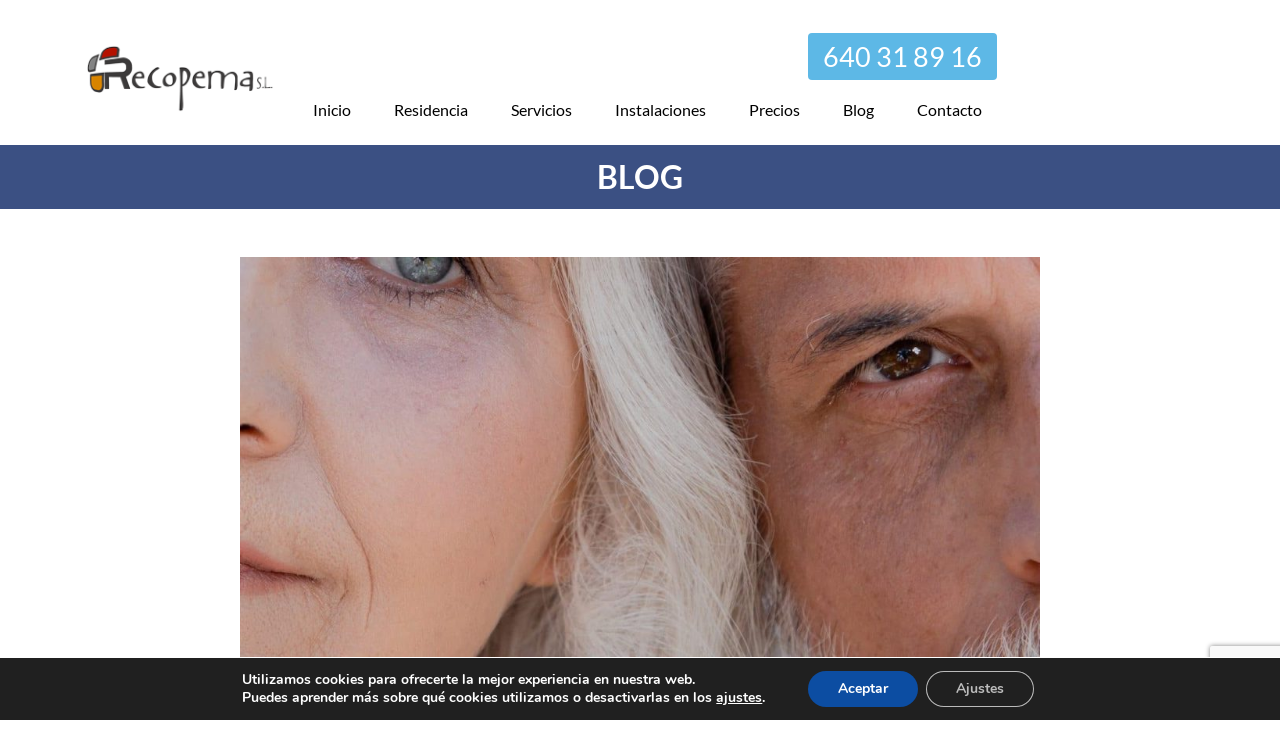

--- FILE ---
content_type: text/html; charset=UTF-8
request_url: https://residenciadeancianosalmeria.es/parkinson/
body_size: 82550
content:
<!DOCTYPE html>
<html lang="es">
<head>
	<meta charset="UTF-8">
	<meta name="viewport" content="width=device-width, initial-scale=1">
	<link rel="profile" href="http://gmpg.org/xfn/11">
	<meta name='robots' content='index, follow, max-image-preview:large, max-snippet:-1, max-video-preview:-1' />

	<!-- This site is optimized with the Yoast SEO plugin v26.8 - https://yoast.com/product/yoast-seo-wordpress/ -->
	<title>Parkinson diferencias entre hombres y mujeres</title>
	<meta name="description" content="Parkinson: Una Diferencia Marcada en Síntomas entre Hombres y Mujeres El Parkinson es una enfermedad neurodegenerativa que afecta a millones de personas" />
	<link rel="canonical" href="https://residenciadeancianosalmeria.es/parkinson/" />
	<meta property="og:locale" content="es_ES" />
	<meta property="og:type" content="article" />
	<meta property="og:title" content="Parkinson diferencias entre hombres y mujeres" />
	<meta property="og:description" content="Parkinson: Una Diferencia Marcada en Síntomas entre Hombres y Mujeres El Parkinson es una enfermedad neurodegenerativa que afecta a millones de personas" />
	<meta property="og:url" content="https://residenciadeancianosalmeria.es/parkinson/" />
	<meta property="og:site_name" content="Centro Centro Residencial Comarcal de Personas Mayores" />
	<meta property="article:published_time" content="2023-09-04T09:30:48+00:00" />
	<meta property="og:image" content="https://residenciadeancianosalmeria.es/wp-content/uploads/parkinson-en-hombres-y-mujeres.jpg" />
	<meta property="og:image:width" content="1280" />
	<meta property="og:image:height" content="640" />
	<meta property="og:image:type" content="image/jpeg" />
	<meta name="author" content="Alto Servicios Comunicación" />
	<meta name="twitter:card" content="summary_large_image" />
	<meta name="twitter:label1" content="Escrito por" />
	<meta name="twitter:data1" content="Alto Servicios Comunicación" />
	<meta name="twitter:label2" content="Tiempo de lectura" />
	<meta name="twitter:data2" content="4 minutos" />
	<script type="application/ld+json" class="yoast-schema-graph">{"@context":"https://schema.org","@graph":[{"@type":"Article","@id":"https://residenciadeancianosalmeria.es/parkinson/#article","isPartOf":{"@id":"https://residenciadeancianosalmeria.es/parkinson/"},"author":{"name":"Alto Servicios Comunicación","@id":"https://residenciadeancianosalmeria.es/#/schema/person/4b24df3bcd5682a47f66b640f98a3fb2"},"headline":"Parkinson","datePublished":"2023-09-04T09:30:48+00:00","mainEntityOfPage":{"@id":"https://residenciadeancianosalmeria.es/parkinson/"},"wordCount":793,"commentCount":0,"publisher":{"@id":"https://residenciadeancianosalmeria.es/#organization"},"image":{"@id":"https://residenciadeancianosalmeria.es/parkinson/#primaryimage"},"thumbnailUrl":"https://residenciadeancianosalmeria.es/wp-content/uploads/parkinson-en-hombres-y-mujeres.jpg","articleSection":["Blog"],"inLanguage":"es","potentialAction":[{"@type":"CommentAction","name":"Comment","target":["https://residenciadeancianosalmeria.es/parkinson/#respond"]}]},{"@type":"WebPage","@id":"https://residenciadeancianosalmeria.es/parkinson/","url":"https://residenciadeancianosalmeria.es/parkinson/","name":"Parkinson diferencias entre hombres y mujeres","isPartOf":{"@id":"https://residenciadeancianosalmeria.es/#website"},"primaryImageOfPage":{"@id":"https://residenciadeancianosalmeria.es/parkinson/#primaryimage"},"image":{"@id":"https://residenciadeancianosalmeria.es/parkinson/#primaryimage"},"thumbnailUrl":"https://residenciadeancianosalmeria.es/wp-content/uploads/parkinson-en-hombres-y-mujeres.jpg","datePublished":"2023-09-04T09:30:48+00:00","description":"Parkinson: Una Diferencia Marcada en Síntomas entre Hombres y Mujeres El Parkinson es una enfermedad neurodegenerativa que afecta a millones de personas","breadcrumb":{"@id":"https://residenciadeancianosalmeria.es/parkinson/#breadcrumb"},"inLanguage":"es","potentialAction":[{"@type":"ReadAction","target":["https://residenciadeancianosalmeria.es/parkinson/"]}]},{"@type":"ImageObject","inLanguage":"es","@id":"https://residenciadeancianosalmeria.es/parkinson/#primaryimage","url":"https://residenciadeancianosalmeria.es/wp-content/uploads/parkinson-en-hombres-y-mujeres.jpg","contentUrl":"https://residenciadeancianosalmeria.es/wp-content/uploads/parkinson-en-hombres-y-mujeres.jpg","width":1280,"height":640,"caption":"parkinson-en-hombres-y-mujeres"},{"@type":"BreadcrumbList","@id":"https://residenciadeancianosalmeria.es/parkinson/#breadcrumb","itemListElement":[{"@type":"ListItem","position":1,"name":"Portada","item":"https://residenciadeancianosalmeria.es/"},{"@type":"ListItem","position":2,"name":"Parkinson"}]},{"@type":"WebSite","@id":"https://residenciadeancianosalmeria.es/#website","url":"https://residenciadeancianosalmeria.es/","name":"Residencia de Ancianos Recopema","description":"Residencia de ancianos en Almería Recopema | El mejor cuidado de ancianos","publisher":{"@id":"https://residenciadeancianosalmeria.es/#organization"},"potentialAction":[{"@type":"SearchAction","target":{"@type":"EntryPoint","urlTemplate":"https://residenciadeancianosalmeria.es/?s={search_term_string}"},"query-input":{"@type":"PropertyValueSpecification","valueRequired":true,"valueName":"search_term_string"}}],"inLanguage":"es"},{"@type":"Organization","@id":"https://residenciadeancianosalmeria.es/#organization","name":"Residencia de ancianos Recopema","url":"https://residenciadeancianosalmeria.es/","logo":{"@type":"ImageObject","inLanguage":"es","@id":"https://residenciadeancianosalmeria.es/#/schema/logo/image/","url":"https://residenciadeancianosalmeria.es/wp-content/uploads/2017/12/logo-residencia.png","contentUrl":"https://residenciadeancianosalmeria.es/wp-content/uploads/2017/12/logo-residencia.png","width":287,"height":131,"caption":"Residencia de ancianos Recopema"},"image":{"@id":"https://residenciadeancianosalmeria.es/#/schema/logo/image/"}},{"@type":"Person","@id":"https://residenciadeancianosalmeria.es/#/schema/person/4b24df3bcd5682a47f66b640f98a3fb2","name":"Alto Servicios Comunicación","image":{"@type":"ImageObject","inLanguage":"es","@id":"https://residenciadeancianosalmeria.es/#/schema/person/image/","url":"https://secure.gravatar.com/avatar/6e9d926a6a180788ebc833222c9a92edda586ea451a38a332856354418e826cd?s=96&d=mm&r=g","contentUrl":"https://secure.gravatar.com/avatar/6e9d926a6a180788ebc833222c9a92edda586ea451a38a332856354418e826cd?s=96&d=mm&r=g","caption":"Alto Servicios Comunicación"},"url":"https://residenciadeancianosalmeria.es/author/adming/"}]}</script>
	<!-- / Yoast SEO plugin. -->


<link rel="alternate" type="application/rss+xml" title="Centro Centro Residencial Comarcal de Personas Mayores &raquo; Feed" href="https://residenciadeancianosalmeria.es/feed/" />
<link rel="alternate" type="application/rss+xml" title="Centro Centro Residencial Comarcal de Personas Mayores &raquo; Feed de los comentarios" href="https://residenciadeancianosalmeria.es/comments/feed/" />
<link rel="alternate" type="application/rss+xml" title="Centro Centro Residencial Comarcal de Personas Mayores &raquo; Comentario Parkinson del feed" href="https://residenciadeancianosalmeria.es/parkinson/feed/" />
<style id='wp-img-auto-sizes-contain-inline-css' type='text/css'>
img:is([sizes=auto i],[sizes^="auto," i]){contain-intrinsic-size:3000px 1500px}
/*# sourceURL=wp-img-auto-sizes-contain-inline-css */
</style>
<style id='wp-block-library-inline-css' type='text/css'>
:root{--wp-block-synced-color:#7a00df;--wp-block-synced-color--rgb:122,0,223;--wp-bound-block-color:var(--wp-block-synced-color);--wp-editor-canvas-background:#ddd;--wp-admin-theme-color:#007cba;--wp-admin-theme-color--rgb:0,124,186;--wp-admin-theme-color-darker-10:#006ba1;--wp-admin-theme-color-darker-10--rgb:0,107,160.5;--wp-admin-theme-color-darker-20:#005a87;--wp-admin-theme-color-darker-20--rgb:0,90,135;--wp-admin-border-width-focus:2px}@media (min-resolution:192dpi){:root{--wp-admin-border-width-focus:1.5px}}.wp-element-button{cursor:pointer}:root .has-very-light-gray-background-color{background-color:#eee}:root .has-very-dark-gray-background-color{background-color:#313131}:root .has-very-light-gray-color{color:#eee}:root .has-very-dark-gray-color{color:#313131}:root .has-vivid-green-cyan-to-vivid-cyan-blue-gradient-background{background:linear-gradient(135deg,#00d084,#0693e3)}:root .has-purple-crush-gradient-background{background:linear-gradient(135deg,#34e2e4,#4721fb 50%,#ab1dfe)}:root .has-hazy-dawn-gradient-background{background:linear-gradient(135deg,#faaca8,#dad0ec)}:root .has-subdued-olive-gradient-background{background:linear-gradient(135deg,#fafae1,#67a671)}:root .has-atomic-cream-gradient-background{background:linear-gradient(135deg,#fdd79a,#004a59)}:root .has-nightshade-gradient-background{background:linear-gradient(135deg,#330968,#31cdcf)}:root .has-midnight-gradient-background{background:linear-gradient(135deg,#020381,#2874fc)}:root{--wp--preset--font-size--normal:16px;--wp--preset--font-size--huge:42px}.has-regular-font-size{font-size:1em}.has-larger-font-size{font-size:2.625em}.has-normal-font-size{font-size:var(--wp--preset--font-size--normal)}.has-huge-font-size{font-size:var(--wp--preset--font-size--huge)}.has-text-align-center{text-align:center}.has-text-align-left{text-align:left}.has-text-align-right{text-align:right}.has-fit-text{white-space:nowrap!important}#end-resizable-editor-section{display:none}.aligncenter{clear:both}.items-justified-left{justify-content:flex-start}.items-justified-center{justify-content:center}.items-justified-right{justify-content:flex-end}.items-justified-space-between{justify-content:space-between}.screen-reader-text{border:0;clip-path:inset(50%);height:1px;margin:-1px;overflow:hidden;padding:0;position:absolute;width:1px;word-wrap:normal!important}.screen-reader-text:focus{background-color:#ddd;clip-path:none;color:#444;display:block;font-size:1em;height:auto;left:5px;line-height:normal;padding:15px 23px 14px;text-decoration:none;top:5px;width:auto;z-index:100000}html :where(.has-border-color){border-style:solid}html :where([style*=border-top-color]){border-top-style:solid}html :where([style*=border-right-color]){border-right-style:solid}html :where([style*=border-bottom-color]){border-bottom-style:solid}html :where([style*=border-left-color]){border-left-style:solid}html :where([style*=border-width]){border-style:solid}html :where([style*=border-top-width]){border-top-style:solid}html :where([style*=border-right-width]){border-right-style:solid}html :where([style*=border-bottom-width]){border-bottom-style:solid}html :where([style*=border-left-width]){border-left-style:solid}html :where(img[class*=wp-image-]){height:auto;max-width:100%}:where(figure){margin:0 0 1em}html :where(.is-position-sticky){--wp-admin--admin-bar--position-offset:var(--wp-admin--admin-bar--height,0px)}@media screen and (max-width:600px){html :where(.is-position-sticky){--wp-admin--admin-bar--position-offset:0px}}

/*# sourceURL=wp-block-library-inline-css */
</style><style id='global-styles-inline-css' type='text/css'>
:root{--wp--preset--aspect-ratio--square: 1;--wp--preset--aspect-ratio--4-3: 4/3;--wp--preset--aspect-ratio--3-4: 3/4;--wp--preset--aspect-ratio--3-2: 3/2;--wp--preset--aspect-ratio--2-3: 2/3;--wp--preset--aspect-ratio--16-9: 16/9;--wp--preset--aspect-ratio--9-16: 9/16;--wp--preset--color--black: #000000;--wp--preset--color--cyan-bluish-gray: #abb8c3;--wp--preset--color--white: #ffffff;--wp--preset--color--pale-pink: #f78da7;--wp--preset--color--vivid-red: #cf2e2e;--wp--preset--color--luminous-vivid-orange: #ff6900;--wp--preset--color--luminous-vivid-amber: #fcb900;--wp--preset--color--light-green-cyan: #7bdcb5;--wp--preset--color--vivid-green-cyan: #00d084;--wp--preset--color--pale-cyan-blue: #8ed1fc;--wp--preset--color--vivid-cyan-blue: #0693e3;--wp--preset--color--vivid-purple: #9b51e0;--wp--preset--gradient--vivid-cyan-blue-to-vivid-purple: linear-gradient(135deg,rgb(6,147,227) 0%,rgb(155,81,224) 100%);--wp--preset--gradient--light-green-cyan-to-vivid-green-cyan: linear-gradient(135deg,rgb(122,220,180) 0%,rgb(0,208,130) 100%);--wp--preset--gradient--luminous-vivid-amber-to-luminous-vivid-orange: linear-gradient(135deg,rgb(252,185,0) 0%,rgb(255,105,0) 100%);--wp--preset--gradient--luminous-vivid-orange-to-vivid-red: linear-gradient(135deg,rgb(255,105,0) 0%,rgb(207,46,46) 100%);--wp--preset--gradient--very-light-gray-to-cyan-bluish-gray: linear-gradient(135deg,rgb(238,238,238) 0%,rgb(169,184,195) 100%);--wp--preset--gradient--cool-to-warm-spectrum: linear-gradient(135deg,rgb(74,234,220) 0%,rgb(151,120,209) 20%,rgb(207,42,186) 40%,rgb(238,44,130) 60%,rgb(251,105,98) 80%,rgb(254,248,76) 100%);--wp--preset--gradient--blush-light-purple: linear-gradient(135deg,rgb(255,206,236) 0%,rgb(152,150,240) 100%);--wp--preset--gradient--blush-bordeaux: linear-gradient(135deg,rgb(254,205,165) 0%,rgb(254,45,45) 50%,rgb(107,0,62) 100%);--wp--preset--gradient--luminous-dusk: linear-gradient(135deg,rgb(255,203,112) 0%,rgb(199,81,192) 50%,rgb(65,88,208) 100%);--wp--preset--gradient--pale-ocean: linear-gradient(135deg,rgb(255,245,203) 0%,rgb(182,227,212) 50%,rgb(51,167,181) 100%);--wp--preset--gradient--electric-grass: linear-gradient(135deg,rgb(202,248,128) 0%,rgb(113,206,126) 100%);--wp--preset--gradient--midnight: linear-gradient(135deg,rgb(2,3,129) 0%,rgb(40,116,252) 100%);--wp--preset--font-size--small: 13px;--wp--preset--font-size--medium: 20px;--wp--preset--font-size--large: 36px;--wp--preset--font-size--x-large: 42px;--wp--preset--spacing--20: 0.44rem;--wp--preset--spacing--30: 0.67rem;--wp--preset--spacing--40: 1rem;--wp--preset--spacing--50: 1.5rem;--wp--preset--spacing--60: 2.25rem;--wp--preset--spacing--70: 3.38rem;--wp--preset--spacing--80: 5.06rem;--wp--preset--shadow--natural: 6px 6px 9px rgba(0, 0, 0, 0.2);--wp--preset--shadow--deep: 12px 12px 50px rgba(0, 0, 0, 0.4);--wp--preset--shadow--sharp: 6px 6px 0px rgba(0, 0, 0, 0.2);--wp--preset--shadow--outlined: 6px 6px 0px -3px rgb(255, 255, 255), 6px 6px rgb(0, 0, 0);--wp--preset--shadow--crisp: 6px 6px 0px rgb(0, 0, 0);}:where(.is-layout-flex){gap: 0.5em;}:where(.is-layout-grid){gap: 0.5em;}body .is-layout-flex{display: flex;}.is-layout-flex{flex-wrap: wrap;align-items: center;}.is-layout-flex > :is(*, div){margin: 0;}body .is-layout-grid{display: grid;}.is-layout-grid > :is(*, div){margin: 0;}:where(.wp-block-columns.is-layout-flex){gap: 2em;}:where(.wp-block-columns.is-layout-grid){gap: 2em;}:where(.wp-block-post-template.is-layout-flex){gap: 1.25em;}:where(.wp-block-post-template.is-layout-grid){gap: 1.25em;}.has-black-color{color: var(--wp--preset--color--black) !important;}.has-cyan-bluish-gray-color{color: var(--wp--preset--color--cyan-bluish-gray) !important;}.has-white-color{color: var(--wp--preset--color--white) !important;}.has-pale-pink-color{color: var(--wp--preset--color--pale-pink) !important;}.has-vivid-red-color{color: var(--wp--preset--color--vivid-red) !important;}.has-luminous-vivid-orange-color{color: var(--wp--preset--color--luminous-vivid-orange) !important;}.has-luminous-vivid-amber-color{color: var(--wp--preset--color--luminous-vivid-amber) !important;}.has-light-green-cyan-color{color: var(--wp--preset--color--light-green-cyan) !important;}.has-vivid-green-cyan-color{color: var(--wp--preset--color--vivid-green-cyan) !important;}.has-pale-cyan-blue-color{color: var(--wp--preset--color--pale-cyan-blue) !important;}.has-vivid-cyan-blue-color{color: var(--wp--preset--color--vivid-cyan-blue) !important;}.has-vivid-purple-color{color: var(--wp--preset--color--vivid-purple) !important;}.has-black-background-color{background-color: var(--wp--preset--color--black) !important;}.has-cyan-bluish-gray-background-color{background-color: var(--wp--preset--color--cyan-bluish-gray) !important;}.has-white-background-color{background-color: var(--wp--preset--color--white) !important;}.has-pale-pink-background-color{background-color: var(--wp--preset--color--pale-pink) !important;}.has-vivid-red-background-color{background-color: var(--wp--preset--color--vivid-red) !important;}.has-luminous-vivid-orange-background-color{background-color: var(--wp--preset--color--luminous-vivid-orange) !important;}.has-luminous-vivid-amber-background-color{background-color: var(--wp--preset--color--luminous-vivid-amber) !important;}.has-light-green-cyan-background-color{background-color: var(--wp--preset--color--light-green-cyan) !important;}.has-vivid-green-cyan-background-color{background-color: var(--wp--preset--color--vivid-green-cyan) !important;}.has-pale-cyan-blue-background-color{background-color: var(--wp--preset--color--pale-cyan-blue) !important;}.has-vivid-cyan-blue-background-color{background-color: var(--wp--preset--color--vivid-cyan-blue) !important;}.has-vivid-purple-background-color{background-color: var(--wp--preset--color--vivid-purple) !important;}.has-black-border-color{border-color: var(--wp--preset--color--black) !important;}.has-cyan-bluish-gray-border-color{border-color: var(--wp--preset--color--cyan-bluish-gray) !important;}.has-white-border-color{border-color: var(--wp--preset--color--white) !important;}.has-pale-pink-border-color{border-color: var(--wp--preset--color--pale-pink) !important;}.has-vivid-red-border-color{border-color: var(--wp--preset--color--vivid-red) !important;}.has-luminous-vivid-orange-border-color{border-color: var(--wp--preset--color--luminous-vivid-orange) !important;}.has-luminous-vivid-amber-border-color{border-color: var(--wp--preset--color--luminous-vivid-amber) !important;}.has-light-green-cyan-border-color{border-color: var(--wp--preset--color--light-green-cyan) !important;}.has-vivid-green-cyan-border-color{border-color: var(--wp--preset--color--vivid-green-cyan) !important;}.has-pale-cyan-blue-border-color{border-color: var(--wp--preset--color--pale-cyan-blue) !important;}.has-vivid-cyan-blue-border-color{border-color: var(--wp--preset--color--vivid-cyan-blue) !important;}.has-vivid-purple-border-color{border-color: var(--wp--preset--color--vivid-purple) !important;}.has-vivid-cyan-blue-to-vivid-purple-gradient-background{background: var(--wp--preset--gradient--vivid-cyan-blue-to-vivid-purple) !important;}.has-light-green-cyan-to-vivid-green-cyan-gradient-background{background: var(--wp--preset--gradient--light-green-cyan-to-vivid-green-cyan) !important;}.has-luminous-vivid-amber-to-luminous-vivid-orange-gradient-background{background: var(--wp--preset--gradient--luminous-vivid-amber-to-luminous-vivid-orange) !important;}.has-luminous-vivid-orange-to-vivid-red-gradient-background{background: var(--wp--preset--gradient--luminous-vivid-orange-to-vivid-red) !important;}.has-very-light-gray-to-cyan-bluish-gray-gradient-background{background: var(--wp--preset--gradient--very-light-gray-to-cyan-bluish-gray) !important;}.has-cool-to-warm-spectrum-gradient-background{background: var(--wp--preset--gradient--cool-to-warm-spectrum) !important;}.has-blush-light-purple-gradient-background{background: var(--wp--preset--gradient--blush-light-purple) !important;}.has-blush-bordeaux-gradient-background{background: var(--wp--preset--gradient--blush-bordeaux) !important;}.has-luminous-dusk-gradient-background{background: var(--wp--preset--gradient--luminous-dusk) !important;}.has-pale-ocean-gradient-background{background: var(--wp--preset--gradient--pale-ocean) !important;}.has-electric-grass-gradient-background{background: var(--wp--preset--gradient--electric-grass) !important;}.has-midnight-gradient-background{background: var(--wp--preset--gradient--midnight) !important;}.has-small-font-size{font-size: var(--wp--preset--font-size--small) !important;}.has-medium-font-size{font-size: var(--wp--preset--font-size--medium) !important;}.has-large-font-size{font-size: var(--wp--preset--font-size--large) !important;}.has-x-large-font-size{font-size: var(--wp--preset--font-size--x-large) !important;}
/*# sourceURL=global-styles-inline-css */
</style>

<style id='classic-theme-styles-inline-css' type='text/css'>
/*! This file is auto-generated */
.wp-block-button__link{color:#fff;background-color:#32373c;border-radius:9999px;box-shadow:none;text-decoration:none;padding:calc(.667em + 2px) calc(1.333em + 2px);font-size:1.125em}.wp-block-file__button{background:#32373c;color:#fff;text-decoration:none}
/*# sourceURL=/wp-includes/css/classic-themes.min.css */
</style>
<link rel='stylesheet' id='contact-form-7-css' href='https://residenciadeancianosalmeria.es/wp-content/plugins/contact-form-7/includes/css/styles.css?ver=6.1.4' type='text/css' media='all' />
<link rel='stylesheet' id='wpa-css-css' href='https://residenciadeancianosalmeria.es/wp-content/plugins/honeypot/includes/css/wpa.css?ver=2.3.04' type='text/css' media='all' />
<link rel='stylesheet' id='ez-toc-css' href='https://residenciadeancianosalmeria.es/wp-content/plugins/easy-table-of-contents/assets/css/screen.min.css?ver=2.0.80' type='text/css' media='all' />
<style id='ez-toc-inline-css' type='text/css'>
div#ez-toc-container .ez-toc-title {font-size: 120%;}div#ez-toc-container .ez-toc-title {font-weight: 500;}div#ez-toc-container ul li , div#ez-toc-container ul li a {font-size: 95%;}div#ez-toc-container ul li , div#ez-toc-container ul li a {font-weight: 500;}div#ez-toc-container nav ul ul li {font-size: 90%;}.ez-toc-box-title {font-weight: bold; margin-bottom: 10px; text-align: center; text-transform: uppercase; letter-spacing: 1px; color: #666; padding-bottom: 5px;position:absolute;top:-4%;left:5%;background-color: inherit;transition: top 0.3s ease;}.ez-toc-box-title.toc-closed {top:-25%;}
.ez-toc-container-direction {direction: ltr;}.ez-toc-counter ul{counter-reset: item ;}.ez-toc-counter nav ul li a::before {content: counters(item, '.', decimal) '. ';display: inline-block;counter-increment: item;flex-grow: 0;flex-shrink: 0;margin-right: .2em; float: left; }.ez-toc-widget-direction {direction: ltr;}.ez-toc-widget-container ul{counter-reset: item ;}.ez-toc-widget-container nav ul li a::before {content: counters(item, '.', decimal) '. ';display: inline-block;counter-increment: item;flex-grow: 0;flex-shrink: 0;margin-right: .2em; float: left; }
/*# sourceURL=ez-toc-inline-css */
</style>
<link rel='stylesheet' id='orbital-style-css' href='https://residenciadeancianosalmeria.es/wp-content/themes/orbital/assets/css/main.css?ver=6.9' type='text/css' media='all' />
<link rel='stylesheet' id='orbital-icons-css' href='https://residenciadeancianosalmeria.es/wp-content/themes/orbital/assets/css/fontawesome.css?ver=6.9' type='text/css' media='all' />
<link rel='stylesheet' id='forget-about-shortcode-buttons-css' href='https://residenciadeancianosalmeria.es/wp-content/plugins/forget-about-shortcode-buttons/public/css/button-styles.css?ver=2.1.3' type='text/css' media='all' />
<link rel='stylesheet' id='moove_gdpr_frontend-css' href='https://residenciadeancianosalmeria.es/wp-content/plugins/gdpr-cookie-compliance/dist/styles/gdpr-main.css?ver=5.0.9' type='text/css' media='all' />
<style id='moove_gdpr_frontend-inline-css' type='text/css'>
#moove_gdpr_cookie_modal,#moove_gdpr_cookie_info_bar,.gdpr_cookie_settings_shortcode_content{font-family:&#039;Nunito&#039;,sans-serif}#moove_gdpr_save_popup_settings_button{background-color:#373737;color:#fff}#moove_gdpr_save_popup_settings_button:hover{background-color:#000}#moove_gdpr_cookie_info_bar .moove-gdpr-info-bar-container .moove-gdpr-info-bar-content a.mgbutton,#moove_gdpr_cookie_info_bar .moove-gdpr-info-bar-container .moove-gdpr-info-bar-content button.mgbutton{background-color:#0C4DA2}#moove_gdpr_cookie_modal .moove-gdpr-modal-content .moove-gdpr-modal-footer-content .moove-gdpr-button-holder a.mgbutton,#moove_gdpr_cookie_modal .moove-gdpr-modal-content .moove-gdpr-modal-footer-content .moove-gdpr-button-holder button.mgbutton,.gdpr_cookie_settings_shortcode_content .gdpr-shr-button.button-green{background-color:#0C4DA2;border-color:#0C4DA2}#moove_gdpr_cookie_modal .moove-gdpr-modal-content .moove-gdpr-modal-footer-content .moove-gdpr-button-holder a.mgbutton:hover,#moove_gdpr_cookie_modal .moove-gdpr-modal-content .moove-gdpr-modal-footer-content .moove-gdpr-button-holder button.mgbutton:hover,.gdpr_cookie_settings_shortcode_content .gdpr-shr-button.button-green:hover{background-color:#fff;color:#0C4DA2}#moove_gdpr_cookie_modal .moove-gdpr-modal-content .moove-gdpr-modal-close i,#moove_gdpr_cookie_modal .moove-gdpr-modal-content .moove-gdpr-modal-close span.gdpr-icon{background-color:#0C4DA2;border:1px solid #0C4DA2}#moove_gdpr_cookie_info_bar span.moove-gdpr-infobar-allow-all.focus-g,#moove_gdpr_cookie_info_bar span.moove-gdpr-infobar-allow-all:focus,#moove_gdpr_cookie_info_bar button.moove-gdpr-infobar-allow-all.focus-g,#moove_gdpr_cookie_info_bar button.moove-gdpr-infobar-allow-all:focus,#moove_gdpr_cookie_info_bar span.moove-gdpr-infobar-reject-btn.focus-g,#moove_gdpr_cookie_info_bar span.moove-gdpr-infobar-reject-btn:focus,#moove_gdpr_cookie_info_bar button.moove-gdpr-infobar-reject-btn.focus-g,#moove_gdpr_cookie_info_bar button.moove-gdpr-infobar-reject-btn:focus,#moove_gdpr_cookie_info_bar span.change-settings-button.focus-g,#moove_gdpr_cookie_info_bar span.change-settings-button:focus,#moove_gdpr_cookie_info_bar button.change-settings-button.focus-g,#moove_gdpr_cookie_info_bar button.change-settings-button:focus{-webkit-box-shadow:0 0 1px 3px #0C4DA2;-moz-box-shadow:0 0 1px 3px #0C4DA2;box-shadow:0 0 1px 3px #0C4DA2}#moove_gdpr_cookie_modal .moove-gdpr-modal-content .moove-gdpr-modal-close i:hover,#moove_gdpr_cookie_modal .moove-gdpr-modal-content .moove-gdpr-modal-close span.gdpr-icon:hover,#moove_gdpr_cookie_info_bar span[data-href]>u.change-settings-button{color:#0C4DA2}#moove_gdpr_cookie_modal .moove-gdpr-modal-content .moove-gdpr-modal-left-content #moove-gdpr-menu li.menu-item-selected a span.gdpr-icon,#moove_gdpr_cookie_modal .moove-gdpr-modal-content .moove-gdpr-modal-left-content #moove-gdpr-menu li.menu-item-selected button span.gdpr-icon{color:inherit}#moove_gdpr_cookie_modal .moove-gdpr-modal-content .moove-gdpr-modal-left-content #moove-gdpr-menu li a span.gdpr-icon,#moove_gdpr_cookie_modal .moove-gdpr-modal-content .moove-gdpr-modal-left-content #moove-gdpr-menu li button span.gdpr-icon{color:inherit}#moove_gdpr_cookie_modal .gdpr-acc-link{line-height:0;font-size:0;color:transparent;position:absolute}#moove_gdpr_cookie_modal .moove-gdpr-modal-content .moove-gdpr-modal-close:hover i,#moove_gdpr_cookie_modal .moove-gdpr-modal-content .moove-gdpr-modal-left-content #moove-gdpr-menu li a,#moove_gdpr_cookie_modal .moove-gdpr-modal-content .moove-gdpr-modal-left-content #moove-gdpr-menu li button,#moove_gdpr_cookie_modal .moove-gdpr-modal-content .moove-gdpr-modal-left-content #moove-gdpr-menu li button i,#moove_gdpr_cookie_modal .moove-gdpr-modal-content .moove-gdpr-modal-left-content #moove-gdpr-menu li a i,#moove_gdpr_cookie_modal .moove-gdpr-modal-content .moove-gdpr-tab-main .moove-gdpr-tab-main-content a:hover,#moove_gdpr_cookie_info_bar.moove-gdpr-dark-scheme .moove-gdpr-info-bar-container .moove-gdpr-info-bar-content a.mgbutton:hover,#moove_gdpr_cookie_info_bar.moove-gdpr-dark-scheme .moove-gdpr-info-bar-container .moove-gdpr-info-bar-content button.mgbutton:hover,#moove_gdpr_cookie_info_bar.moove-gdpr-dark-scheme .moove-gdpr-info-bar-container .moove-gdpr-info-bar-content a:hover,#moove_gdpr_cookie_info_bar.moove-gdpr-dark-scheme .moove-gdpr-info-bar-container .moove-gdpr-info-bar-content button:hover,#moove_gdpr_cookie_info_bar.moove-gdpr-dark-scheme .moove-gdpr-info-bar-container .moove-gdpr-info-bar-content span.change-settings-button:hover,#moove_gdpr_cookie_info_bar.moove-gdpr-dark-scheme .moove-gdpr-info-bar-container .moove-gdpr-info-bar-content button.change-settings-button:hover,#moove_gdpr_cookie_info_bar.moove-gdpr-dark-scheme .moove-gdpr-info-bar-container .moove-gdpr-info-bar-content u.change-settings-button:hover,#moove_gdpr_cookie_info_bar span[data-href]>u.change-settings-button,#moove_gdpr_cookie_info_bar.moove-gdpr-dark-scheme .moove-gdpr-info-bar-container .moove-gdpr-info-bar-content a.mgbutton.focus-g,#moove_gdpr_cookie_info_bar.moove-gdpr-dark-scheme .moove-gdpr-info-bar-container .moove-gdpr-info-bar-content button.mgbutton.focus-g,#moove_gdpr_cookie_info_bar.moove-gdpr-dark-scheme .moove-gdpr-info-bar-container .moove-gdpr-info-bar-content a.focus-g,#moove_gdpr_cookie_info_bar.moove-gdpr-dark-scheme .moove-gdpr-info-bar-container .moove-gdpr-info-bar-content button.focus-g,#moove_gdpr_cookie_info_bar.moove-gdpr-dark-scheme .moove-gdpr-info-bar-container .moove-gdpr-info-bar-content a.mgbutton:focus,#moove_gdpr_cookie_info_bar.moove-gdpr-dark-scheme .moove-gdpr-info-bar-container .moove-gdpr-info-bar-content button.mgbutton:focus,#moove_gdpr_cookie_info_bar.moove-gdpr-dark-scheme .moove-gdpr-info-bar-container .moove-gdpr-info-bar-content a:focus,#moove_gdpr_cookie_info_bar.moove-gdpr-dark-scheme .moove-gdpr-info-bar-container .moove-gdpr-info-bar-content button:focus,#moove_gdpr_cookie_info_bar.moove-gdpr-dark-scheme .moove-gdpr-info-bar-container .moove-gdpr-info-bar-content span.change-settings-button.focus-g,span.change-settings-button:focus,button.change-settings-button.focus-g,button.change-settings-button:focus,#moove_gdpr_cookie_info_bar.moove-gdpr-dark-scheme .moove-gdpr-info-bar-container .moove-gdpr-info-bar-content u.change-settings-button.focus-g,#moove_gdpr_cookie_info_bar.moove-gdpr-dark-scheme .moove-gdpr-info-bar-container .moove-gdpr-info-bar-content u.change-settings-button:focus{color:#0C4DA2}#moove_gdpr_cookie_modal .moove-gdpr-branding.focus-g span,#moove_gdpr_cookie_modal .moove-gdpr-modal-content .moove-gdpr-tab-main a.focus-g,#moove_gdpr_cookie_modal .moove-gdpr-modal-content .moove-gdpr-tab-main .gdpr-cd-details-toggle.focus-g{color:#0C4DA2}#moove_gdpr_cookie_modal.gdpr_lightbox-hide{display:none}
/*# sourceURL=moove_gdpr_frontend-inline-css */
</style>
<script type="text/javascript" src="https://residenciadeancianosalmeria.es/wp-includes/js/jquery/jquery.min.js?ver=3.7.1" id="jquery-core-js"></script>
<script type="text/javascript" src="https://residenciadeancianosalmeria.es/wp-includes/js/jquery/jquery-migrate.min.js?ver=3.4.1" id="jquery-migrate-js"></script>
<link rel="EditURI" type="application/rsd+xml" title="RSD" href="https://residenciadeancianosalmeria.es/xmlrpc.php?rsd" />
<link rel='shortlink' href='https://residenciadeancianosalmeria.es/?p=2329' />
	<style>
		@media(min-width: 48rem){

			.container {
				width: 52rem;
			}

			.entry-content {
				max-width: 70%;
				flex-basis: 70%;
			}

			.entry-aside {
				max-width: 30%;
				flex-basis: 30%;
				order: 0;
				-ms-flex-order: 0;

			}

		}


		
		a {
			color: #2196f3;
		}

		

		
		.site-header {
			background-color: #ffffff;
		}

		
		
			.site-header a {
				color: ;
			}

			.site-nav-trigger span:before, .site-nav-trigger span:after, .site-nav-trigger span {
				background-color: ;
			}

			.site-navbar .menu-item-has-children:after {
				border-color: ;
			}

		

</style>

<style>
	</style>
<link rel="icon" href="https://residenciadeancianosalmeria.es/wp-content/uploads/cropped-residencia-ancianos-granada-residencia-para-mayores-almeria-32x32.jpg" sizes="32x32" />
<link rel="icon" href="https://residenciadeancianosalmeria.es/wp-content/uploads/cropped-residencia-ancianos-granada-residencia-para-mayores-almeria-192x192.jpg" sizes="192x192" />
<link rel="apple-touch-icon" href="https://residenciadeancianosalmeria.es/wp-content/uploads/cropped-residencia-ancianos-granada-residencia-para-mayores-almeria-180x180.jpg" />
<meta name="msapplication-TileImage" content="https://residenciadeancianosalmeria.es/wp-content/uploads/cropped-residencia-ancianos-granada-residencia-para-mayores-almeria-270x270.jpg" />
		<style type="text/css" id="wp-custom-css">
			/************************************/
/* Color corporativo							  */
/* Principal: #354775 (53,74,117)	  */
/* Secundario:#5DB8E6 (93,184,230)	*/
/************************************/



/* Bootstrap */

.display-1 {
    font-size: 6rem;
    font-weight: 300;
    line-height: 1.1;
}
.display-2 {
    font-size: 5.5rem;
    font-weight: 300;
    line-height: 1.1;
}
.display-3 {
    font-size: 4.5rem;
    font-weight: 300;
    line-height: 1.1;
}
.display-4 {
    font-size: 3.5rem;
    font-weight: 300;
    line-height: 1.1;
}

/**/
.title {
	padding: 32px 0;
	background-color: #354775; 
}
.title p {
	font-weight: 400;
	font-size: 48px;
	color: #FFF;
	margin: 0;
}

#content-wrapper,
.site-header .container{
	width: 1140px;
	max-width: 100%;
}

.site-header {
	border-bottom: none;
}
.site-header .container {
	align-items: left;
	display: -webkit-flex;
	display: flex;
  flex-direction: row;
	position: relative;
}
.site-header .container > * {
	-webkit-flex: 1 1 auto;
	flex: 1 1 auto;
}
.site-header .site-navbar {
	margin-top: 72px;
}
@media (max-width:64rem){
	.site-header .container {
		display: block;
		text-align: center;
	}
	.site-header .container > * {
		
	}
	.site-logo {
		width: 100;
	}
}
.site-logo img {
	max-width: 100%;
}

.site-header .container .widget_lrw-cta > * {
	/*position: absolute;*/
	right: 0;
	top: 12px;
}
@media (min-width:64rem){
	.site-header .container .widget_lrw-cta > * {
	position: absolute;
	}
}
@media (max-width:64rem){
	.site-header .container .widget_lrw-cta > * {
		float: none;
		margin: 8px 0;	
	}
}
.title > .panel-grid-cell {
	width: 1140px !important;
	max-width: 100%;
	margin: 0 auto;
}
.title > .panel-grid-cell p {
	line-height: 48px !important;
}
.wp-caption .wp-caption-text {
    position: absolute;
    width: 100%;
    bottom: 25%;
    background-color: rgba(53,74,117,.9);
}
.slider figure,
.slider img{
	width: 100% !important;
	max-width: none !important;
	position: relative;
}
.slider .title {
	background-color: transparent;
}
@media (min-width:1200px){
	.wp-caption .wp-caption-text {
		padding: 2rem 0;
	}
	.slider .title {
			font-size: 3.5rem;
			font-weight: 300;
			line-height: 1.1;
	}
	.slider .subtitle {
			font-size: 2.5rem;
			font-weight: 300;
			line-height: 1.1;
	}
}
@media (min-width:992px) and (max-width:1199px) {
	.slider .title {
			font-size: 3rem;
			font-weight: 300;
			line-height: 1.1;
	}
	.slider .subtitle {
			font-size: 2rem;
			font-weight: 300;
			line-height: 1;
	}
}
@media (max-width:991px) {
	.slider .title {
			font-size: 1.5rem;
			font-weight: 300;
			line-height: 1.1;
	}
	.slider .subtitle {
			font-size: 1rem;
			font-weight: 300;
			line-height: 1;
	}
}
.post-thumbnail {
	overflow: hidden;
	height: auto;
	max-width: 800px;
	margin: 0 auto;
	margin-top: 3rem
}
.home .post-thumbnail {
	height: 400px;
	max-width: 800px;
}
.post-thumbnail img
{
	width: 100%;
	position: relative;
	left: 0;
	overflow: hidden;
	/*bottom: 400px;*/
}
.features .sow-features-feature {
	margin-bottom: 32px !important;
	padding-left: 0 !important;
}
.features .sow-features-feature .sow-icon-container {
	margin-top: 6px !important;
}
.features .sow-features-feature h5 {
	margin: 0 !important;
}
.features .sow-features-feature .textwidget{
	width: 100%;
}

.formulario {
	padding: 12px;
	color: #fff;
	overflow: hidden;
}
.formulario h3{
	color: #fff;
}
.formulario .wpcf7-submit,
.contacto .wpcf7-submit{
	background-color: #52b1d9;
	border: none;
	color: #fff;
	padding: 12px 8px;
	font-weight: bold;
	text-transform: uppercase;
	float: right;
	cursor: pointer;
}
@media (max-width: 64rem){
	.formulario .wpcf7-submit,
	.contacto .wpcf7-submit{
		width: 100%;
	}
}
.formulario .wpcf7-submit:hover,
.contacto .wpcf7-submit:hover{
	background-color: #F4E400;
}
.formulario input:not([type="submit"]):not([type="radio"]):not([type="checkbox"]):not([type="file"]), 
.formulario textarea, 
.formulario select {
	background-color: #dcdcdc;
}

.widget_lrw-counter .pfx {
    font-size: 42px !important;
    line-height: 42px;
    margin-right: 26px;
}

.widget_lrw-counter .sfx {
	font-size: 38px;
}
.lrw-cta-wrapper .lrw-cta-texts > * {
	margin: 0;
}

/* Hamburguer menu */

@media (min-width: 64rem) {
  body.active {
    width: 100%; 
	}
/*
  .site-navbar {
    position: fixed;
    display: -webkit-box;
    display: -ms-flexbox;
    display: flex;
    bottom: 9rem;
    right: 1rem;
    width: 200px;
    -webkit-transform: translateX(300px);
            transform: translateX(300px);
    -webkit-transition: 300ms ease all;
    transition: 300ms ease all;
    z-index: 100000000;
    border-left: 1px solid #eee;
    opacity: 1;
    max-height: 400px;
    overflow-y: scroll; 
	}*/
	/*
	.site-navbar  {
    bottom: 0;
    right: 0;
    overflow-y: hidden;
    height: 100%;
    max-height: none;
    width: 18rem;
}*/
  /*.site-navbar ul {
		width: 100%;
		bottom: 0;
		background: white; 
		padding-top: 8rem;
	}*/
  /*.site-navbar ul li {
		width: 100%;
		border-bottom: 1px solid #eee; 
}*/
	.site-navbar ul li a {
		color: black;
		background: white; 
	}
	.site-navbar ul li a[href="#"] {
		font-weight: bold;
		cursor: default;
		padding: 0.75rem; 
	}

  .site-navbar.active {
    -webkit-transform: translateX(0);
     transform: translateX(0); 
	}

  .site-overlay.active {
    opacity: 0.75;
    position: fixed;
    height: 100%;
    width: 100%;
    top: 0;
    background: #000000;
    display: block; 
	} 
}

.site-trigger {
	/*display: block !important;*/
	margin-top: 42px;
}
@media (max-width: 64rem) {
	.site-trigger {
		position: fixed;
		bottom: 72px;
		right: 28px;
		z-index: 99;
	}
}
.site-nav-trigger {
	float: right;
	background-color: #354775;
	width: 62px;
	height: 62px;
	border-radius: .25rem;
	cursor: pointer;
}
.site-nav-trigger:hover {
	background-color: #5DB8E6;
}
.site-nav-trigger span,
.site-nav-trigger span::before,
.site-nav-trigger span::after{
	background-color: #fff;
	height: 6px;
}
.site-nav-trigger span {
	width: 80%;
	margin: auto 10%;
}
.site-nav-trigger span::before,
.site-nav-trigger span::after{
	width: 100%;
}
.site-nav-trigger span::before {
	top: -12px;
}
.site-nav-trigger span::after {
	top: 12px
}

.direccion p{
	font-size: 1.8rem;
}
.contacto span.wpcf7-list-item {
	margin: 0;
}
.contacto .wpcf7-form label {
	width: 100%;
}
.contacto .wpcf7-form p {
	margin-bottom: 8px;
}
.contacto input:not([type="submit"]):not([type="radio"]):not([type="checkbox"]):not([type="file"]), .contacto textarea, .contacto select {
	padding: .33rem;
}
.contacto textarea {
	height: 118px;
}

/* FOOTER */

.site-footer {
	background-color: #354775;
	color: #fff;
}
.site-footer .widget-area .widget {
	margin-bottom: 0;
	padding: 0;
	text-align: center;
}

.site-footer .widget-area,
.site-footer .widget-area a{
	color: #fff;
}
.site-footer .widget-area a:hover{
	text-decoration: underline;
}
.site-footer .widget-area {
	background-color: transparent;
}

/* BLOG */

.blog-loop .entry-item {
	max-width: none;
	width: 100%;
	position: relative;
	overflow: hidden;
}
.blog-loop .entry-item:nth-child(2n-1) {
	background-color: #eee
}

.blog-loop .entry-title {
	font-weight: 500;
	border-bottom: 1px solid #ccc;
	color: #444;
}
.blog-loop  .entry-meta  {
	font-size: 14px;
	color: #808080;
}
.blog-loop .archive-author {
	margin-left: 3px;
	display: inline-block;
}
.blog-loop .archive-content {
	clear: both;
	text-align: justify;
}
.blog-loop .entry-featured-image {
	width: 40%;
	float: left;
	margin-top: 8px;
	margin-right: 12px;
	border: 1px solid #ccc;
	padding: 2px;
}
.blog-loop .entry-read-more {
	position: absolute;
	bottom: 16px;
	right: 12px;
	color: #354775;
	font-weight: bold;
	font-style: oblique;
}

.page-template-default h1 {
	margin-top: 2rem;
	font-size: 38px;
	color: #3b5083;
	font-weight: normal;
}
.page-template-default h2 {
	font-size: 32px;
	color: #3b5083;
	font-weight: 500;

}
/* BLOG */

.single-post section.head,
.page section.head{
	padding: .5rem 0;
	background-color: #3b5083;
	margin-bottom: 12px;
}
.single-post section.head span,
.page section.head span{
	text-align: center;
	width: 100%;
	display: block;
	color: #fff;
	font-size: 2rem;
	text-transform: uppercase;
	font-weight: bold;
}
.single-post .entry-content ul,
.single-post .entry-content ol {
	background-color: #AEDBF2;
  padding: .5rem 4rem;
}
.single .title {
	background-color: transparent;
	margin-top: 0;
	padding: 0;
}
.single .post-thumbnail .description,
.page .post-thumbnail .description{
	display: none;
}

/*Estilos h2 de los iconos home*/
#home-round h2 {
font-size: 1.2em;
}

/*Estilo botón teléfono*/
@media only screen and (min-width: 1025px) {
#telini{
		background-color: #5DB8E6;
		color: #fff;
		font-size: 1.7em;
		padding: 10px 15px;
		border-radius: 4px;
	}
	#telini:hover {
		background-color: #354775;
	}
#menu-item-1962 {
		position: relative;
		top: -125px;
		left: 495px;

	
	}
	header.site-header {
    margin-bottom: -40px;
    margin-top: -30px;
}
	nav.site-navbar.site-navbar-right {
    position: relative;
    top: 40px;
}
}

/*Cabecera*/
#texto-cabecera {
	margin: 150px 0 75px;
}
@media only screen and (max-width: 480px) {
	#texto-cabecera {
		margin: 30px 0;
	}
	#texto-cabecera .sow-headline-container .sow-headline  {
		font-size: 1.2em;
		padding: 5px 20px;
	}
	#img-cabecera {
		max-width: 150px;
	}
}
@media only screen and (min-width: 481px) and (max-width: 780px) {
		#img-cabecera {
		max-width: 200px;
	}
		#texto-cabecera {
		margin: 50px 0;
	}
	#texto-cabecera .sow-headline-container .sow-headline  {
		font-size: 1.6em;
		padding: 5px 20px;
	}
}
	
/*Corregir tamaño texto móvil*/
@media only screen and (max-width: 720px) {
	p {
		font-size: 18px;
	}
	.gallery .gallery-caption {
		font-size: 16px;
	}
	label, footer a {
		font-size: 1.1rem;
	}
	a {
		margin: 3px 5px;
	}
}

/*Slider home*/
#texto-cabecera .sow-headline-container {
	background-color: #00000088;
}		</style>
		<link rel='stylesheet' id='owl-css-css' href='https://residenciadeancianosalmeria.es/wp-content/plugins/addon-so-widgets-bundle/css/owl.carousel.css?ver=6.9' type='text/css' media='all' />
<link rel='stylesheet' id='widgets-css-css' href='https://residenciadeancianosalmeria.es/wp-content/plugins/addon-so-widgets-bundle/css/widgets.css?ver=6.9' type='text/css' media='all' />
</head>
<body class="wp-singular post-template-default single single-post postid-2329 single-format-standard wp-custom-logo wp-theme-orbital wp-child-theme-aso no-sidebar">
	<a class="screen-reader-text" href="#content">Saltar al contenido</a>
	
		
	

	
	<header class="site-header">
		<div class="container">

			
				<div class="site-logo">

					<a href="https://residenciadeancianosalmeria.es/" class="custom-logo-link"><img width="200" height="72" src="https://residenciadeancianosalmeria.es/wp-content/uploads/cropped-Recopema-200.png" class="custom-logo" alt="residencia-recopema-logo" decoding="async" /></a>
				</div>

						
			
			
			<nav class="site-navbar site-navbar-right">
				<ul><li id="menu-item-529" class="menu-item menu-item-type-post_type menu-item-object-page menu-item-home menu-item-529"><a href="https://residenciadeancianosalmeria.es/">Inicio</a></li>
<li id="menu-item-530" class="menu-item menu-item-type-post_type menu-item-object-page menu-item-530"><a href="https://residenciadeancianosalmeria.es/residencias-de-mayores-almeria/">Residencia</a></li>
<li id="menu-item-614" class="menu-item menu-item-type-post_type menu-item-object-page menu-item-614"><a href="https://residenciadeancianosalmeria.es/residencia-tercera-edad-almeria/">Servicios</a></li>
<li id="menu-item-613" class="menu-item menu-item-type-post_type menu-item-object-page menu-item-613"><a href="https://residenciadeancianosalmeria.es/residencias-geriatricas-instalaciones/">Instalaciones</a></li>
<li id="menu-item-1255" class="menu-item menu-item-type-post_type menu-item-object-page menu-item-1255"><a href="https://residenciadeancianosalmeria.es/precios/">Precios</a></li>
<li id="menu-item-763" class="menu-item menu-item-type-post_type menu-item-object-page menu-item-763"><a href="https://residenciadeancianosalmeria.es/blog/">Blog</a></li>
<li id="menu-item-528" class="menu-item menu-item-type-post_type menu-item-object-page menu-item-528"><a href="https://residenciadeancianosalmeria.es/residencias-almeria/">Contacto</a></li>
<li id="menu-item-1962" class="menu-item menu-item-type-custom menu-item-object-custom menu-item-1962"><a href="tel:640318916"><div id="telini">640 31 89 16</div></a></li>
</ul>			</nav>
			<div class="site-trigger">
				<a class="site-nav-trigger">
					<span></span>
				</a>
			</div>

					</div>
	</header>

	

<main id="content" class="site-main post-2329 post type-post status-publish format-standard has-post-thumbnail category-blog">

	
	<section class="head">
	<span>Blog</span>
</section>
			

		<div class="post-thumbnail">
		
			<img width="832" height="416" src="https://residenciadeancianosalmeria.es/wp-content/uploads/parkinson-en-hombres-y-mujeres-1024x512.jpg" class="attachment-large size-large wp-post-image" alt="parkinson-en-hombres-y-mujeres" decoding="async" fetchpriority="high" srcset="https://residenciadeancianosalmeria.es/wp-content/uploads/parkinson-en-hombres-y-mujeres-1024x512.jpg 1024w, https://residenciadeancianosalmeria.es/wp-content/uploads/parkinson-en-hombres-y-mujeres-300x150.jpg 300w, https://residenciadeancianosalmeria.es/wp-content/uploads/parkinson-en-hombres-y-mujeres-768x384.jpg 768w, https://residenciadeancianosalmeria.es/wp-content/uploads/parkinson-en-hombres-y-mujeres.jpg 1280w" sizes="(max-width: 832px) 100vw, 832px" />			
						
						
		</div>

			
	<div id="content-wrapper" class="container flex">
		<div class="entry-content">

			<div class="banner desktop "></div><div class="banner mobile "></div>			
			<h1 class="title">Parkinson</h1>			
			<div id="ez-toc-container" class="ez-toc-v2_0_80 counter-hierarchy ez-toc-counter ez-toc-grey ez-toc-container-direction">
<div class="ez-toc-title-container">
<p class="ez-toc-title" style="cursor:inherit">Índice</p>
<span class="ez-toc-title-toggle"><a href="#" class="ez-toc-pull-right ez-toc-btn ez-toc-btn-xs ez-toc-btn-default ez-toc-toggle" aria-label="Alternar tabla de contenidos"><span class="ez-toc-js-icon-con"><span class=""><span class="eztoc-hide" style="display:none;">Toggle</span><span class="ez-toc-icon-toggle-span"><svg style="fill: #999;color:#999" xmlns="http://www.w3.org/2000/svg" class="list-377408" width="20px" height="20px" viewBox="0 0 24 24" fill="none"><path d="M6 6H4v2h2V6zm14 0H8v2h12V6zM4 11h2v2H4v-2zm16 0H8v2h12v-2zM4 16h2v2H4v-2zm16 0H8v2h12v-2z" fill="currentColor"></path></svg><svg style="fill: #999;color:#999" class="arrow-unsorted-368013" xmlns="http://www.w3.org/2000/svg" width="10px" height="10px" viewBox="0 0 24 24" version="1.2" baseProfile="tiny"><path d="M18.2 9.3l-6.2-6.3-6.2 6.3c-.2.2-.3.4-.3.7s.1.5.3.7c.2.2.4.3.7.3h11c.3 0 .5-.1.7-.3.2-.2.3-.5.3-.7s-.1-.5-.3-.7zM5.8 14.7l6.2 6.3 6.2-6.3c.2-.2.3-.5.3-.7s-.1-.5-.3-.7c-.2-.2-.4-.3-.7-.3h-11c-.3 0-.5.1-.7.3-.2.2-.3.5-.3.7s.1.5.3.7z"/></svg></span></span></span></a></span></div>
<nav><ul class='ez-toc-list ez-toc-list-level-1 ' ><li class='ez-toc-page-1 ez-toc-heading-level-2'><a class="ez-toc-link ez-toc-heading-1" href="#Parkinson_Una_Diferencia_Marcada_en_Sintomas_entre_Hombres_y_Mujeres" >Parkinson: Una Diferencia Marcada en Síntomas entre Hombres y Mujeres</a><ul class='ez-toc-list-level-3' ><li class='ez-toc-heading-level-3'><a class="ez-toc-link ez-toc-heading-2" href="#El_Parkinson_Un_Vistazo_a_la_Enfermedad" >El Parkinson: Un Vistazo a la Enfermedad</a><ul class='ez-toc-list-level-4' ><li class='ez-toc-heading-level-4'><a class="ez-toc-link ez-toc-heading-3" href="#Sintomas_Comunes_del_Parkinson" >Síntomas Comunes del Parkinson</a></li><li class='ez-toc-page-1 ez-toc-heading-level-4'><a class="ez-toc-link ez-toc-heading-4" href="#Diferencias_en_los_Sintomas_entre_Hombres_y_Mujeres" >Diferencias en los Síntomas entre Hombres y Mujeres</a></li></ul></li><li class='ez-toc-page-1 ez-toc-heading-level-3'><a class="ez-toc-link ez-toc-heading-5" href="#Diagnostico_y_Tratamiento_Personalizado" >Diagnóstico y Tratamiento Personalizado</a><ul class='ez-toc-list-level-4' ><li class='ez-toc-heading-level-4'><a class="ez-toc-link ez-toc-heading-6" href="#La_Importancia_de_la_Investigacion_Continua" >La Importancia de la Investigación Continua</a></li><li class='ez-toc-page-1 ez-toc-heading-level-4'><a class="ez-toc-link ez-toc-heading-7" href="#Reconociendo_la_Importancia_de_la_Diferencia_de_Genero_en_el_Parkinson" >Reconociendo la Importancia de la Diferencia de Género en el Parkinson</a></li></ul></li></ul></li></ul></nav></div>
<h2><span class="ez-toc-section" id="Parkinson_Una_Diferencia_Marcada_en_Sintomas_entre_Hombres_y_Mujeres"></span>Parkinson: Una Diferencia Marcada en Síntomas entre Hombres y Mujeres<span class="ez-toc-section-end"></span></h2>
<p>El Parkinson es una enfermedad neurodegenerativa que afecta a millones de personas en todo el mundo. Los síntomas característicos de esta enfermedad, como temblores y rigidez muscular, son ampliamente conocidos. Existe una dimensión menos conocida pero igualmente importante: las diferencias en los síntomas entre hombres y mujeres. A medida que la investigación avanza, se está revelando que el Parkinson puede manifestarse de manera diferente según el género. Lo que tiene implicaciones significativas en el diagnóstico, el tratamiento y la comprensión de esta compleja enfermedad. Además, el Parkinson es una de los motivos más comunes para el ingreso en una <a href="https://residenciadeancianosalmeria.es/">residencia de mayores en Almería</a>.</p>
<h3><span class="ez-toc-section" id="El_Parkinson_Un_Vistazo_a_la_Enfermedad"></span>El Parkinson: Un Vistazo a la Enfermedad<span class="ez-toc-section-end"></span></h3>
<p>El Parkinson es una enfermedad crónica que afecta el sistema nervioso. Especialmente a las células nerviosas en una región del cerebro llamada sustancia negra. Estas células nerviosas producen una sustancia química crucial llamada dopamina. Es la responsable de la coordinación del movimiento y otras funciones. A medida que estas células se dañan y mueren, la dopamina disminuye, lo que conduce al Parkinson.</p><div class="banner mobile "></div><div class="banner desktop "></div>
<h4><span class="ez-toc-section" id="Sintomas_Comunes_del_Parkinson"></span>Síntomas Comunes del Parkinson<span class="ez-toc-section-end"></span></h4>
<p>Los síntomas más comunes del Parkinson incluyen:</p>
<ol>
<li>-Temblores en manos, brazos, piernas y cara.</li>
<li>-Rigidez muscular.</li>
<li>-Lentitud de los movimientos.</li>
<li>-Problemas de equilibrio y postura.</li>
<li>-Cambios en la escritura, volviéndose más pequeña y difícil de leer.</li>
</ol>
<h4><span class="ez-toc-section" id="Diferencias_en_los_Sintomas_entre_Hombres_y_Mujeres"></span>Diferencias en los Síntomas entre Hombres y Mujeres<span class="ez-toc-section-end"></span></h4>
<p>A medida que la investigación ha profundizado en el Parkinson, se ha vuelto cada vez más claro que hay diferencias notables. La enfermedad se manifiesta de forma distinta en hombres y mujeres. Estas diferencias pueden ser sutiles, pero pueden tener un impacto significativo en el diagnóstico y el tratamiento adecuado.</p>
<ol>
<li>Diferencia en la Presentación de Síntomas. Un estudio publicado en la revista Parkinsonism and Related Disorders encontró que las mujeres tienden a experimentar síntomas no motores, como la depresión y la ansiedad, con mayor frecuencia y más temprano en el curso de la enfermedad en comparación con los hombres. Estos síntomas no motores a menudo se pasan por alto en las etapas iniciales, lo que podría llevar a un diagnóstico retrasado en las mujeres.</li>
<li>Respuesta a la Terapia. Algunas investigaciones sugieren que las mujeres pueden responder mejor a ciertos tratamientos. Como la terapia con levodopa. También se ha observado que las mujeres pueden experimentar fluctuaciones en la respuesta a la medicación. Así como a cambios más rápidos en la eficacia del tratamiento.</li>
<li>Mayor Riesgo de Discinesias. Las discinesias son movimientos involuntarios que pueden desarrollarse como efecto secundario del tratamiento con levodopa a largo plazo. Algunos estudios sugieren que las mujeres tienen un mayor riesgo de desarrollar discinesias en comparación con los hombres.</li>
<li>Efecto Protector de los Estrógenos. Algunas investigaciones sugieren que el estrógeno, una hormona sexual femenina, podría tener un efecto protector en el cerebro contra el desarrollo del Parkinson. Esto podría explicar en parte por qué las mujeres tienden a desarrollar la enfermedad en edades más avanzadas que los hombres.</li>
</ol>
<h3><span class="ez-toc-section" id="Diagnostico_y_Tratamiento_Personalizado"></span>Diagnóstico y Tratamiento Personalizado<span class="ez-toc-section-end"></span></h3>
<p>Las diferencias en los síntomas entre hombres y mujeres tienen implicaciones significativas en el diagnóstico y el tratamiento del Parkinson. Los médicos deben ser conscientes de estas diferencias para garantizar un diagnóstico temprano y preciso. Además, el tratamiento debe ser personalizado según el género del paciente. Teniendo en cuenta las posibles diferencias en la respuesta a la medicación y las terapias. Tal como se recuerda en el <a href="https://residenciasysalud.es/blog/parkinson/dia-mundial-del-cerebro/" target="_blank" rel="noopener">Día Mundial del Cerebro</a>.</p>
<h4><span class="ez-toc-section" id="La_Importancia_de_la_Investigacion_Continua"></span>La Importancia de la Investigación Continua<span class="ez-toc-section-end"></span></h4>
<p>Aunque se están realizando avances en la comprensión de las diferencias en los síntomas del Parkinson entre hombres y mujeres, aún queda mucho por descubrir. La investigación continua es esencial para arrojar luz sobre las causas subyacentes de estas diferencias. Y para desarrollar enfoques de diagnóstico y tratamiento más efectivos y personalizados.</p>
<h4><span class="ez-toc-section" id="Reconociendo_la_Importancia_de_la_Diferencia_de_Genero_en_el_Parkinson"></span>Reconociendo la Importancia de la Diferencia de Género en el Parkinson<span class="ez-toc-section-end"></span></h4>
<p>La diferencia en los síntomas del Parkinson entre hombres y mujeres destaca la complejidad de esta enfermedad.  Y La importancia de considerar el género en el diagnóstico y el tratamiento. Reconocer estas diferencias puede llevar a diagnósticos más precisos y tratamientos más efectivos. Mejorando así la calidad de vida de aquellos afectados por esta afección neurológica. La investigación continua en esta área es esencial para comprender completamente la naturaleza única de cómo el Parkinson se manifiesta</p>

			
			<div class="banner desktop "></div><div class="banner mobile "></div>
			<footer class="entry-footer">
				
				
	<section class="entry-related">
		<h3>Entradas relacionadas</h3>
		<div class="flex flex-fluid">
			<article id="post-2766" class="entry-item column-third">
	<a href="https://residenciadeancianosalmeria.es/fisioterapia-respiratoria/" rel="bookmark">
		<img width="150" height="150" src="https://residenciadeancianosalmeria.es/wp-content/uploads/fisioterapia-respiratoria-epoc-150x150.jpg" class="attachment-thumbnail size-thumbnail wp-post-image" alt="fisioterapia respiratoria" decoding="async" /><h4 class="entry-title">Fisioterapia Respiratoria</h4>	</a>
</article>
<article id="post-2763" class="entry-item column-third">
	<a href="https://residenciadeancianosalmeria.es/desigualdad-en-la-recuperacion-tras-una-fractura-de-cadera/" rel="bookmark">
		<img width="150" height="150" src="https://residenciadeancianosalmeria.es/wp-content/uploads/desigualdad-rehabilitacion-de-fractura-de-cadera-150x150.jpg" class="attachment-thumbnail size-thumbnail wp-post-image" alt="desigualdad en la rehabilitación de la fractura de cadera" decoding="async" /><h4 class="entry-title">Desigualdad en la recuperación tras una fractura de cadera</h4>	</a>
</article>
<article id="post-2757" class="entry-item column-third">
	<a href="https://residenciadeancianosalmeria.es/traumatismos-en-mayores/" rel="bookmark">
		<img width="150" height="150" src="https://residenciadeancianosalmeria.es/wp-content/uploads/traumatismos-personas-mayores-150x150.jpg" class="attachment-thumbnail size-thumbnail wp-post-image" alt="traumatismos en mayores" decoding="async" loading="lazy" /><h4 class="entry-title">Traumatismos en Mayores</h4>	</a>
</article>
<article id="post-2751" class="entry-item column-third">
	<a href="https://residenciadeancianosalmeria.es/equilibrio-en-personas-mayores/" rel="bookmark">
		<img width="150" height="150" src="https://residenciadeancianosalmeria.es/wp-content/uploads/equilibrio-personas-mayores-150x150.jpg" class="attachment-thumbnail size-thumbnail wp-post-image" alt="equilibrio en personas mayores" decoding="async" loading="lazy" /><h4 class="entry-title">Equilibrio en Personas Mayores</h4>	</a>
</article>
<article id="post-2747" class="entry-item column-third">
	<a href="https://residenciadeancianosalmeria.es/reducir-el-impacto-de-la-neumonia/" rel="bookmark">
		<img width="150" height="150" src="https://residenciadeancianosalmeria.es/wp-content/uploads/reducir-impacto-neumonia-150x150.jpg" class="attachment-thumbnail size-thumbnail wp-post-image" alt="reducir el impacto de la neumonía" decoding="async" loading="lazy" /><h4 class="entry-title">Reducir el Impacto de la Neumonía</h4>	</a>
</article>
<article id="post-2743" class="entry-item column-third">
	<a href="https://residenciadeancianosalmeria.es/terapia-ocupacional-en-andalucia/" rel="bookmark">
		<img width="150" height="150" src="https://residenciadeancianosalmeria.es/wp-content/uploads/terapia-ocupacional-andalucia-150x150.jpg" class="attachment-thumbnail size-thumbnail wp-post-image" alt="terapia ocupacional en Andalucía" decoding="async" loading="lazy" /><h4 class="entry-title">Terapia Ocupacional en Andalucía</h4>	</a>
</article>
		</div>
	</section>

	
									<div id="comments" class="comments-area">
		<div id="respond" class="comment-respond">
		<h3>Deja una respuesta <small><a rel="nofollow" id="cancel-comment-reply-link" href="/parkinson/#respond" style="display:none;">Cancelar la respuesta</a></small></h3><form action="https://residenciadeancianosalmeria.es/wp-comments-post.php" method="post" id="commentform" class="comment-form"><p class="comment-notes"><span id="email-notes">Tu dirección de correo electrónico no será publicada.</span> <span class="required-field-message">Los campos obligatorios están marcados con <span class="required">*</span></span></p><textarea id="comment" name="comment" cols="45" rows="1" required></textarea><p class="comment-form-author"><label for="author">Nombre <span class="required">*</span></label> <input id="author" name="author" type="text" value="" size="30" maxlength="245" autocomplete="name" required /></p>
<p class="comment-form-email"><label for="email">Correo electrónico <span class="required">*</span></label> <input id="email" name="email" type="email" value="" size="30" maxlength="100" aria-describedby="email-notes" autocomplete="email" required /></p>
<p class="comment-form-url"><label for="url">Web</label> <input id="url" name="url" type="url" value="" size="30" maxlength="200" autocomplete="url" /></p>
<p class="form-submit"><input name="submit" type="submit" id="submit" class="btn btn-primary" value="Publicar el comentario" /> <input type='hidden' name='comment_post_ID' value='2329' id='comment_post_ID' />
<input type='hidden' name='comment_parent' id='comment_parent' value='0' />
</p></form>	</div><!-- #respond -->
	</div><!-- #comments -->				
				
			</footer>

		</div>

				
	</div>
</main>


<footer class="site-footer">
	<div class="container">
		
	<div class="widget-area-footer">

		
		
		
		
			<div class="widget-area">
				<section id="text-2" class="widget widget_text">			<div class="textwidget"><div class="contenidoPie">
<div id="logo-pie"><a title="Aviso Legal" href="https://residenciadeancianosalmeria.es/aviso-legal/" target="_self" rel="nofollow">Aviso Legal</a> · <a title="Política de Privacidad" href="https://residenciadeancianosalmeria.es/politica-de-privacidad/" target="_self" rel="nofollow">Política de Privacidad</a> · <a title="Política de Cookies" href="https://residenciadeancianosalmeria.es/politica-de-cookies/" target="_self" rel="nofollow">Política de Cookies</a></div>
</div>
<p>&nbsp;</p>
<p><span style="color: #ffffff;"><a style="color: #ffffff;" href="https://altoservicios.com/" rel="nofollow">Diseño web Granada </a></span></p>
</div>
		</section>			</div>

		
	</div>

			</div>
</footer>


<!-- Site Overlay -->
<div class="site-overlay"></div>

<script type="speculationrules">
{"prefetch":[{"source":"document","where":{"and":[{"href_matches":"/*"},{"not":{"href_matches":["/wp-*.php","/wp-admin/*","/wp-content/uploads/*","/wp-content/*","/wp-content/plugins/*","/wp-content/themes/aso/*","/wp-content/themes/orbital/*","/*\\?(.+)"]}},{"not":{"selector_matches":"a[rel~=\"nofollow\"]"}},{"not":{"selector_matches":".no-prefetch, .no-prefetch a"}}]},"eagerness":"conservative"}]}
</script>

  <script>
      jQuery(document).ready(function($){


      equalheight = function(container){

          var currentTallest = 0,
              currentRowStart = 0,
              rowDivs = new Array(),
              $el,
              topPosition = 0;
          $(container).each(function() {

              $el = $(this);
              $($el).height('auto')
              topPostion = $el.position().top;

              if (currentRowStart != topPostion) {
                  for (currentDiv = 0 ; currentDiv < rowDivs.length ; currentDiv++) {
                      rowDivs[currentDiv].height(currentTallest);
                  }
                  rowDivs.length = 0; // empty the array
                  currentRowStart = topPostion;
                  currentTallest = $el.height();
                  rowDivs.push($el);
              } else {
                  rowDivs.push($el);
                  currentTallest = (currentTallest < $el.height()) ? ($el.height()) : (currentTallest);
              }
              for (currentDiv = 0 ; currentDiv < rowDivs.length ; currentDiv++) {
                  rowDivs[currentDiv].height(currentTallest);
              }
          });
      }

      $(window).load(function() {
          equalheight('.all_main .auto_height');
      });


      $(window).resize(function(){
          equalheight('.all_main .auto_height');
      });


      });
  </script>

   <script>



//    tabs

jQuery(document).ready(function($){

	(function ($) {
		$('.soua-tab ul.soua-tabs').addClass('active').find('> li:eq(0)').addClass('current');

		$('.soua-tab ul.soua-tabs li a').click(function (g) {
			var tab = $(this).closest('.soua-tab'),
				index = $(this).closest('li').index();

			tab.find('ul.soua-tabs > li').removeClass('current');
			$(this).closest('li').addClass('current');

			tab.find('.tab_content').find('div.tabs_item').not('div.tabs_item:eq(' + index + ')').slideUp();
			tab.find('.tab_content').find('div.tabs_item:eq(' + index + ')').slideDown();

			g.preventDefault();
		} );





//accordion

//    $('.accordion > li:eq(0) a').addClass('active').next().slideDown();

    $('.soua-main .soua-accordion-title').click(function(j) {
        var dropDown = $(this).closest('.soua-accordion').find('.soua-accordion-content');

        $(this).closest('.soua-accordion').find('.soua-accordion-content').not(dropDown).slideUp();

        if ($(this).hasClass('active')) {
            $(this).removeClass('active');
        } else {
            $(this).closest('.soua-accordion').find('.soua-accordion-title .active').removeClass('active');
            $(this).addClass('active');
        }

        dropDown.stop(false, true).slideToggle();

        j.preventDefault();
    });
})(jQuery);



});

</script>	<!--copyscapeskip-->
	<aside id="moove_gdpr_cookie_info_bar" class="moove-gdpr-info-bar-hidden moove-gdpr-align-center moove-gdpr-dark-scheme gdpr_infobar_postion_bottom" aria-label="Banner de cookies RGPD" style="display: none;">
	<div class="moove-gdpr-info-bar-container">
		<div class="moove-gdpr-info-bar-content">
		
<div class="moove-gdpr-cookie-notice">
  <p>Utilizamos cookies para ofrecerte la mejor experiencia en nuestra web.</p>
<p>Puedes aprender más sobre qué cookies utilizamos o desactivarlas en los <button  aria-haspopup="true" data-href="#moove_gdpr_cookie_modal" class="change-settings-button">ajustes</button>.</p>
</div>
<!--  .moove-gdpr-cookie-notice -->
		
<div class="moove-gdpr-button-holder">
			<button class="mgbutton moove-gdpr-infobar-allow-all gdpr-fbo-0" aria-label="Aceptar" >Aceptar</button>
						<button class="mgbutton moove-gdpr-infobar-settings-btn change-settings-button gdpr-fbo-2" aria-haspopup="true" data-href="#moove_gdpr_cookie_modal"  aria-label="Ajustes">Ajustes</button>
			</div>
<!--  .button-container -->
		</div>
		<!-- moove-gdpr-info-bar-content -->
	</div>
	<!-- moove-gdpr-info-bar-container -->
	</aside>
	<!-- #moove_gdpr_cookie_info_bar -->
	<!--/copyscapeskip-->

		<script type="application/ld+json">
			{
				"@context": "http://schema.org",
				"@type": "WebSite",
				"name": "Centro Centro Residencial Comarcal de Personas Mayores",
				"alternateName": "Residencia de ancianos en Almería Recopema | El mejor cuidado de ancianos",
				"url": "https://residenciadeancianosalmeria.es/url"
			}
		</script>

		
			<script type="application/ld+json">
				{
				"@context": "http://schema.org",
				"@type": "Article",
				"headline": "Parkinson: Una Diferencia Marcada en Síntomas entre Hombres y Mujeres El Parkinson es una enfermedad neurodegenerativa que afecta a millones de personas en todo el mundo. Los síntomas característicos de esta enfermedad, como temblores y rigidez muscular, son ampliamente conocidos. Existe una dimensión menos conocida pero igualmente importante: las diferencias en los síntomas entre hombres&hellip;",
				"mainEntityOfPage": {
					"@type": "WebPage",
					"@id": "https://residenciadeancianosalmeria.es/parkinson/"
				},
				
				"image": {
					"@type": "ImageObject",
					"url": "https://residenciadeancianosalmeria.es/wp-content/uploads/parkinson-en-hombres-y-mujeres.jpg",
					"height": 1024,
					"width": 1024				},

				
				"datePublished": "2023-09-04",
				"dateModified": "2023-08-30",
				"author": {
					"@type": "Person",
					"name": "Alto Servicios Comunicación"
				},
				"publisher": {
					"@type": "Organization",
					"name": "Centro Centro Residencial Comarcal de Personas Mayores"

								,
				"logo": {
					"@type": "ImageObject",
					"url": "https://residenciadeancianosalmeria.es/wp-content/uploads/cropped-Recopema-200.png"
				}

								}

								}
			</script>

		
		<script type="text/javascript" src="https://residenciadeancianosalmeria.es/wp-includes/js/dist/hooks.min.js?ver=dd5603f07f9220ed27f1" id="wp-hooks-js"></script>
<script type="text/javascript" src="https://residenciadeancianosalmeria.es/wp-includes/js/dist/i18n.min.js?ver=c26c3dc7bed366793375" id="wp-i18n-js"></script>
<script type="text/javascript" id="wp-i18n-js-after">
/* <![CDATA[ */
wp.i18n.setLocaleData( { 'text direction\u0004ltr': [ 'ltr' ] } );
//# sourceURL=wp-i18n-js-after
/* ]]> */
</script>
<script type="text/javascript" src="https://residenciadeancianosalmeria.es/wp-content/plugins/contact-form-7/includes/swv/js/index.js?ver=6.1.4" id="swv-js"></script>
<script type="text/javascript" id="contact-form-7-js-translations">
/* <![CDATA[ */
( function( domain, translations ) {
	var localeData = translations.locale_data[ domain ] || translations.locale_data.messages;
	localeData[""].domain = domain;
	wp.i18n.setLocaleData( localeData, domain );
} )( "contact-form-7", {"translation-revision-date":"2025-12-01 15:45:40+0000","generator":"GlotPress\/4.0.3","domain":"messages","locale_data":{"messages":{"":{"domain":"messages","plural-forms":"nplurals=2; plural=n != 1;","lang":"es"},"This contact form is placed in the wrong place.":["Este formulario de contacto est\u00e1 situado en el lugar incorrecto."],"Error:":["Error:"]}},"comment":{"reference":"includes\/js\/index.js"}} );
//# sourceURL=contact-form-7-js-translations
/* ]]> */
</script>
<script type="text/javascript" id="contact-form-7-js-before">
/* <![CDATA[ */
var wpcf7 = {
    "api": {
        "root": "https:\/\/residenciadeancianosalmeria.es\/wp-json\/",
        "namespace": "contact-form-7\/v1"
    },
    "cached": 1
};
//# sourceURL=contact-form-7-js-before
/* ]]> */
</script>
<script type="text/javascript" src="https://residenciadeancianosalmeria.es/wp-content/plugins/contact-form-7/includes/js/index.js?ver=6.1.4" id="contact-form-7-js"></script>
<script type="text/javascript" src="https://residenciadeancianosalmeria.es/wp-content/plugins/honeypot/includes/js/wpa.js?ver=2.3.04" id="wpascript-js"></script>
<script type="text/javascript" id="wpascript-js-after">
/* <![CDATA[ */
wpa_field_info = {"wpa_field_name":"dhfesu9382","wpa_field_value":738235,"wpa_add_test":"no"}
//# sourceURL=wpascript-js-after
/* ]]> */
</script>
<script type="text/javascript" id="ez-toc-scroll-scriptjs-js-extra">
/* <![CDATA[ */
var eztoc_smooth_local = {"scroll_offset":"30","add_request_uri":"","add_self_reference_link":""};
//# sourceURL=ez-toc-scroll-scriptjs-js-extra
/* ]]> */
</script>
<script type="text/javascript" src="https://residenciadeancianosalmeria.es/wp-content/plugins/easy-table-of-contents/assets/js/smooth_scroll.min.js?ver=2.0.80" id="ez-toc-scroll-scriptjs-js"></script>
<script type="text/javascript" src="https://residenciadeancianosalmeria.es/wp-content/plugins/easy-table-of-contents/vendor/js-cookie/js.cookie.min.js?ver=2.2.1" id="ez-toc-js-cookie-js"></script>
<script type="text/javascript" src="https://residenciadeancianosalmeria.es/wp-content/plugins/easy-table-of-contents/vendor/sticky-kit/jquery.sticky-kit.min.js?ver=1.9.2" id="ez-toc-jquery-sticky-kit-js"></script>
<script type="text/javascript" id="ez-toc-js-js-extra">
/* <![CDATA[ */
var ezTOC = {"smooth_scroll":"1","visibility_hide_by_default":"","scroll_offset":"30","fallbackIcon":"\u003Cspan class=\"\"\u003E\u003Cspan class=\"eztoc-hide\" style=\"display:none;\"\u003EToggle\u003C/span\u003E\u003Cspan class=\"ez-toc-icon-toggle-span\"\u003E\u003Csvg style=\"fill: #999;color:#999\" xmlns=\"http://www.w3.org/2000/svg\" class=\"list-377408\" width=\"20px\" height=\"20px\" viewBox=\"0 0 24 24\" fill=\"none\"\u003E\u003Cpath d=\"M6 6H4v2h2V6zm14 0H8v2h12V6zM4 11h2v2H4v-2zm16 0H8v2h12v-2zM4 16h2v2H4v-2zm16 0H8v2h12v-2z\" fill=\"currentColor\"\u003E\u003C/path\u003E\u003C/svg\u003E\u003Csvg style=\"fill: #999;color:#999\" class=\"arrow-unsorted-368013\" xmlns=\"http://www.w3.org/2000/svg\" width=\"10px\" height=\"10px\" viewBox=\"0 0 24 24\" version=\"1.2\" baseProfile=\"tiny\"\u003E\u003Cpath d=\"M18.2 9.3l-6.2-6.3-6.2 6.3c-.2.2-.3.4-.3.7s.1.5.3.7c.2.2.4.3.7.3h11c.3 0 .5-.1.7-.3.2-.2.3-.5.3-.7s-.1-.5-.3-.7zM5.8 14.7l6.2 6.3 6.2-6.3c.2-.2.3-.5.3-.7s-.1-.5-.3-.7c-.2-.2-.4-.3-.7-.3h-11c-.3 0-.5.1-.7.3-.2.2-.3.5-.3.7s.1.5.3.7z\"/\u003E\u003C/svg\u003E\u003C/span\u003E\u003C/span\u003E","chamomile_theme_is_on":""};
//# sourceURL=ez-toc-js-js-extra
/* ]]> */
</script>
<script type="text/javascript" src="https://residenciadeancianosalmeria.es/wp-content/plugins/easy-table-of-contents/assets/js/front.min.js?ver=2.0.80-1767232793" id="ez-toc-js-js"></script>
<script type="text/javascript" src="https://residenciadeancianosalmeria.es/wp-content/themes/orbital/assets/js/navigation.js?ver=20151215" id="orbital-navigation-js"></script>
<script type="text/javascript" src="https://residenciadeancianosalmeria.es/wp-content/themes/orbital/assets/js/main.js?ver=20151215" id="orbital-main-js"></script>
<script type="text/javascript" src="https://residenciadeancianosalmeria.es/wp-includes/js/comment-reply.min.js?ver=6.9" id="comment-reply-js" async="async" data-wp-strategy="async" fetchpriority="low"></script>
<script type="text/javascript" src="https://www.google.com/recaptcha/api.js?render=6Lfr6_oUAAAAAFvEio4HRtwlyIH47nvwRW9ZHzvE&amp;ver=3.0" id="google-recaptcha-js"></script>
<script type="text/javascript" src="https://residenciadeancianosalmeria.es/wp-includes/js/dist/vendor/wp-polyfill.min.js?ver=3.15.0" id="wp-polyfill-js"></script>
<script type="text/javascript" id="wpcf7-recaptcha-js-before">
/* <![CDATA[ */
var wpcf7_recaptcha = {
    "sitekey": "6Lfr6_oUAAAAAFvEio4HRtwlyIH47nvwRW9ZHzvE",
    "actions": {
        "homepage": "homepage",
        "contactform": "contactform"
    }
};
//# sourceURL=wpcf7-recaptcha-js-before
/* ]]> */
</script>
<script type="text/javascript" src="https://residenciadeancianosalmeria.es/wp-content/plugins/contact-form-7/modules/recaptcha/index.js?ver=6.1.4" id="wpcf7-recaptcha-js"></script>
<script type="text/javascript" id="moove_gdpr_frontend-js-extra">
/* <![CDATA[ */
var moove_frontend_gdpr_scripts = {"ajaxurl":"https://residenciadeancianosalmeria.es/wp-admin/admin-ajax.php","post_id":"2329","plugin_dir":"https://residenciadeancianosalmeria.es/wp-content/plugins/gdpr-cookie-compliance","show_icons":"all","is_page":"","ajax_cookie_removal":"false","strict_init":"2","enabled_default":{"strict":1,"third_party":0,"advanced":0,"performance":0,"preference":0},"geo_location":"false","force_reload":"false","is_single":"1","hide_save_btn":"false","current_user":"0","cookie_expiration":"365","script_delay":"2000","close_btn_action":"1","close_btn_rdr":"","scripts_defined":"{\"cache\":true,\"header\":\"\",\"body\":\"\",\"footer\":\"\",\"thirdparty\":{\"header\":\"\",\"body\":\"\u003C!-- Global site tag (gtag.js) - Google Analytics --\u003E\\r\\n\u003Cscript data-gdpr async src=\\\"https:\\/\\/www.googletagmanager.com\\/gtag\\/js?id=UA-110076421-1\\\"\u003E\u003C\\/script\u003E\\r\\n\u003Cscript data-gdpr\u003E\\r\\n  window.dataLayer = window.dataLayer || [];\\r\\n  function gtag(){dataLayer.push(arguments);}\\r\\n  gtag('js', new Date());\\r\\n\\r\\n  gtag('config', 'UA-110076421-1');\\r\\n\u003C\\/script\u003E\",\"footer\":\"\"},\"strict\":{\"header\":\"\",\"body\":\"\",\"footer\":\"\"},\"advanced\":{\"header\":\"\",\"body\":\"\",\"footer\":\"\"}}","gdpr_scor":"true","wp_lang":"","wp_consent_api":"false","gdpr_nonce":"5d179ea1bd"};
//# sourceURL=moove_gdpr_frontend-js-extra
/* ]]> */
</script>
<script type="text/javascript" src="https://residenciadeancianosalmeria.es/wp-content/plugins/gdpr-cookie-compliance/dist/scripts/main.js?ver=5.0.9" id="moove_gdpr_frontend-js"></script>
<script type="text/javascript" id="moove_gdpr_frontend-js-after">
/* <![CDATA[ */
var gdpr_consent__strict = "false"
var gdpr_consent__thirdparty = "false"
var gdpr_consent__advanced = "false"
var gdpr_consent__performance = "false"
var gdpr_consent__preference = "false"
var gdpr_consent__cookies = ""
//# sourceURL=moove_gdpr_frontend-js-after
/* ]]> */
</script>
<script type="text/javascript" src="https://residenciadeancianosalmeria.es/wp-content/plugins/addon-so-widgets-bundle/js/owl.carousel.min.js?ver=6.9" id="owl-js-js"></script>

    
	<!--copyscapeskip-->
	<!-- V1 -->
	<dialog id="moove_gdpr_cookie_modal" class="gdpr_lightbox-hide" aria-modal="true" aria-label="Pantalla de ajustes RGPD">
	<div class="moove-gdpr-modal-content moove-clearfix logo-position-left moove_gdpr_modal_theme_v1">
		    
		<button class="moove-gdpr-modal-close" autofocus aria-label="Cerrar los ajustes de cookies RGPD">
			<span class="gdpr-sr-only">Cerrar los ajustes de cookies RGPD</span>
			<span class="gdpr-icon moovegdpr-arrow-close"></span>
		</button>
				<div class="moove-gdpr-modal-left-content">
		
<div class="moove-gdpr-company-logo-holder">
	<img src="https://residenciadeancianosalmeria.es/wp-content/plugins/gdpr-cookie-compliance/dist/images/gdpr-logo.png" alt="Centro Centro Residencial Comarcal de Personas Mayores"   width="350"  height="233"  class="img-responsive" />
</div>
<!--  .moove-gdpr-company-logo-holder -->
		<ul id="moove-gdpr-menu">
			
<li class="menu-item-on menu-item-privacy_overview menu-item-selected">
	<button data-href="#privacy_overview" class="moove-gdpr-tab-nav" aria-label="Resumen de privacidad">
	<span class="gdpr-nav-tab-title">Resumen de privacidad</span>
	</button>
</li>

	<li class="menu-item-strict-necessary-cookies menu-item-off">
	<button data-href="#strict-necessary-cookies" class="moove-gdpr-tab-nav" aria-label="Cookies estrictamente necesarias">
		<span class="gdpr-nav-tab-title">Cookies estrictamente necesarias</span>
	</button>
	</li>


	<li class="menu-item-off menu-item-third_party_cookies">
	<button data-href="#third_party_cookies" class="moove-gdpr-tab-nav" aria-label="Cookies de terceros">
		<span class="gdpr-nav-tab-title">Cookies de terceros</span>
	</button>
	</li>



	<li class="menu-item-moreinfo menu-item-off">
	<button data-href="#cookie_policy_modal" class="moove-gdpr-tab-nav" aria-label="Política de cookies">
		<span class="gdpr-nav-tab-title">Política de cookies</span>
	</button>
	</li>
		</ul>
		
<div class="moove-gdpr-branding-cnt">
			<a href="https://wordpress.org/plugins/gdpr-cookie-compliance/" rel="noopener noreferrer" target="_blank" class='moove-gdpr-branding'>Powered by&nbsp; <span>GDPR Cookie Compliance</span></a>
		</div>
<!--  .moove-gdpr-branding -->
		</div>
		<!--  .moove-gdpr-modal-left-content -->
		<div class="moove-gdpr-modal-right-content">
		<div class="moove-gdpr-modal-title">
			 
		</div>
		<!-- .moove-gdpr-modal-ritle -->
		<div class="main-modal-content">

			<div class="moove-gdpr-tab-content">
			
<div id="privacy_overview" class="moove-gdpr-tab-main">
		<span class="tab-title">Resumen de privacidad</span>
		<div class="moove-gdpr-tab-main-content">
	<p>Esta web utiliza cookies para que podamos ofrecerte la mejor experiencia de usuario posible. La información de las cookies se almacena en tu navegador y realiza funciones tales como reconocerte cuando vuelves a nuestra web o ayudar a nuestro equipo a comprender qué secciones de la web encuentras más interesantes y útiles.</p>
		</div>
	<!--  .moove-gdpr-tab-main-content -->

</div>
<!-- #privacy_overview -->
			
  <div id="strict-necessary-cookies" class="moove-gdpr-tab-main" style="display:none">
    <span class="tab-title">Cookies estrictamente necesarias</span>
    <div class="moove-gdpr-tab-main-content">
      <p>Las cookies estrictamente necesarias tiene que activarse siempre para que podamos guardar tus preferencias de ajustes de cookies.</p>
      <div class="moove-gdpr-status-bar ">
        <div class="gdpr-cc-form-wrap">
          <div class="gdpr-cc-form-fieldset">
            <label class="cookie-switch" for="moove_gdpr_strict_cookies">    
              <span class="gdpr-sr-only">Activar o desactivar las cookies</span>        
              <input type="checkbox" aria-label="Cookies estrictamente necesarias"  value="check" name="moove_gdpr_strict_cookies" id="moove_gdpr_strict_cookies">
              <span class="cookie-slider cookie-round gdpr-sr" data-text-enable="Activado" data-text-disabled="Desactivado">
                <span class="gdpr-sr-label">
                  <span class="gdpr-sr-enable">Activado</span>
                  <span class="gdpr-sr-disable">Desactivado</span>
                </span>
              </span>
            </label>
          </div>
          <!-- .gdpr-cc-form-fieldset -->
        </div>
        <!-- .gdpr-cc-form-wrap -->
      </div>
      <!-- .moove-gdpr-status-bar -->
                                              
    </div>
    <!--  .moove-gdpr-tab-main-content -->
  </div>
  <!-- #strict-necesarry-cookies -->
			
  <div id="third_party_cookies" class="moove-gdpr-tab-main" style="display:none">
    <span class="tab-title">Cookies de terceros</span>
    <div class="moove-gdpr-tab-main-content">
      <p>Esta web utiliza Google Analytics para recopilar información anónima tal como el número de visitantes del sitio, o las páginas más populares.</p>
<p>Dejar esta cookie activa nos permite mejorar nuestra web.</p>
      <div class="moove-gdpr-status-bar">
        <div class="gdpr-cc-form-wrap">
          <div class="gdpr-cc-form-fieldset">
            <label class="cookie-switch" for="moove_gdpr_performance_cookies">    
              <span class="gdpr-sr-only">Activar o desactivar las cookies</span>     
              <input type="checkbox" aria-label="Cookies de terceros" value="check" name="moove_gdpr_performance_cookies" id="moove_gdpr_performance_cookies" disabled>
              <span class="cookie-slider cookie-round gdpr-sr" data-text-enable="Activado" data-text-disabled="Desactivado">
                <span class="gdpr-sr-label">
                  <span class="gdpr-sr-enable">Activado</span>
                  <span class="gdpr-sr-disable">Desactivado</span>
                </span>
              </span>
            </label>
          </div>
          <!-- .gdpr-cc-form-fieldset -->
        </div>
        <!-- .gdpr-cc-form-wrap -->
      </div>
      <!-- .moove-gdpr-status-bar -->
             
    </div>
    <!--  .moove-gdpr-tab-main-content -->
  </div>
  <!-- #third_party_cookies -->
			
									
	<div id="cookie_policy_modal" class="moove-gdpr-tab-main" style="display:none">
	<span class="tab-title">Política de cookies</span>
	<div class="moove-gdpr-tab-main-content">
		<p>Más información sobre nuestra <a href="#" target="_blank">política de cookies</a></p>
		 
	</div>
	<!--  .moove-gdpr-tab-main-content -->
	</div>
			</div>
			<!--  .moove-gdpr-tab-content -->
		</div>
		<!--  .main-modal-content -->
		<div class="moove-gdpr-modal-footer-content">
			<div class="moove-gdpr-button-holder">
						<button class="mgbutton moove-gdpr-modal-allow-all button-visible" aria-label="Activar todo">Activar todo</button>
								<button class="mgbutton moove-gdpr-modal-reject-all button-visible" aria-label="Rechazar todo">Rechazar todo</button>
								<button class="mgbutton moove-gdpr-modal-save-settings button-visible" aria-label="Guardar cambios">Guardar cambios</button>
				</div>
<!--  .moove-gdpr-button-holder -->
		</div>
		<!--  .moove-gdpr-modal-footer-content -->
		</div>
		<!--  .moove-gdpr-modal-right-content -->

		<div class="moove-clearfix"></div>

	</div>
	<!--  .moove-gdpr-modal-content -->
	</dialog>
	<!-- #moove_gdpr_cookie_modal -->
	<!--/copyscapeskip-->
</body>
</html>

--- FILE ---
content_type: text/html; charset=utf-8
request_url: https://www.google.com/recaptcha/api2/anchor?ar=1&k=6Lfr6_oUAAAAAFvEio4HRtwlyIH47nvwRW9ZHzvE&co=aHR0cHM6Ly9yZXNpZGVuY2lhZGVhbmNpYW5vc2FsbWVyaWEuZXM6NDQz&hl=en&v=PoyoqOPhxBO7pBk68S4YbpHZ&size=invisible&anchor-ms=20000&execute-ms=30000&cb=2rlj31hteolj
body_size: 48931
content:
<!DOCTYPE HTML><html dir="ltr" lang="en"><head><meta http-equiv="Content-Type" content="text/html; charset=UTF-8">
<meta http-equiv="X-UA-Compatible" content="IE=edge">
<title>reCAPTCHA</title>
<style type="text/css">
/* cyrillic-ext */
@font-face {
  font-family: 'Roboto';
  font-style: normal;
  font-weight: 400;
  font-stretch: 100%;
  src: url(//fonts.gstatic.com/s/roboto/v48/KFO7CnqEu92Fr1ME7kSn66aGLdTylUAMa3GUBHMdazTgWw.woff2) format('woff2');
  unicode-range: U+0460-052F, U+1C80-1C8A, U+20B4, U+2DE0-2DFF, U+A640-A69F, U+FE2E-FE2F;
}
/* cyrillic */
@font-face {
  font-family: 'Roboto';
  font-style: normal;
  font-weight: 400;
  font-stretch: 100%;
  src: url(//fonts.gstatic.com/s/roboto/v48/KFO7CnqEu92Fr1ME7kSn66aGLdTylUAMa3iUBHMdazTgWw.woff2) format('woff2');
  unicode-range: U+0301, U+0400-045F, U+0490-0491, U+04B0-04B1, U+2116;
}
/* greek-ext */
@font-face {
  font-family: 'Roboto';
  font-style: normal;
  font-weight: 400;
  font-stretch: 100%;
  src: url(//fonts.gstatic.com/s/roboto/v48/KFO7CnqEu92Fr1ME7kSn66aGLdTylUAMa3CUBHMdazTgWw.woff2) format('woff2');
  unicode-range: U+1F00-1FFF;
}
/* greek */
@font-face {
  font-family: 'Roboto';
  font-style: normal;
  font-weight: 400;
  font-stretch: 100%;
  src: url(//fonts.gstatic.com/s/roboto/v48/KFO7CnqEu92Fr1ME7kSn66aGLdTylUAMa3-UBHMdazTgWw.woff2) format('woff2');
  unicode-range: U+0370-0377, U+037A-037F, U+0384-038A, U+038C, U+038E-03A1, U+03A3-03FF;
}
/* math */
@font-face {
  font-family: 'Roboto';
  font-style: normal;
  font-weight: 400;
  font-stretch: 100%;
  src: url(//fonts.gstatic.com/s/roboto/v48/KFO7CnqEu92Fr1ME7kSn66aGLdTylUAMawCUBHMdazTgWw.woff2) format('woff2');
  unicode-range: U+0302-0303, U+0305, U+0307-0308, U+0310, U+0312, U+0315, U+031A, U+0326-0327, U+032C, U+032F-0330, U+0332-0333, U+0338, U+033A, U+0346, U+034D, U+0391-03A1, U+03A3-03A9, U+03B1-03C9, U+03D1, U+03D5-03D6, U+03F0-03F1, U+03F4-03F5, U+2016-2017, U+2034-2038, U+203C, U+2040, U+2043, U+2047, U+2050, U+2057, U+205F, U+2070-2071, U+2074-208E, U+2090-209C, U+20D0-20DC, U+20E1, U+20E5-20EF, U+2100-2112, U+2114-2115, U+2117-2121, U+2123-214F, U+2190, U+2192, U+2194-21AE, U+21B0-21E5, U+21F1-21F2, U+21F4-2211, U+2213-2214, U+2216-22FF, U+2308-230B, U+2310, U+2319, U+231C-2321, U+2336-237A, U+237C, U+2395, U+239B-23B7, U+23D0, U+23DC-23E1, U+2474-2475, U+25AF, U+25B3, U+25B7, U+25BD, U+25C1, U+25CA, U+25CC, U+25FB, U+266D-266F, U+27C0-27FF, U+2900-2AFF, U+2B0E-2B11, U+2B30-2B4C, U+2BFE, U+3030, U+FF5B, U+FF5D, U+1D400-1D7FF, U+1EE00-1EEFF;
}
/* symbols */
@font-face {
  font-family: 'Roboto';
  font-style: normal;
  font-weight: 400;
  font-stretch: 100%;
  src: url(//fonts.gstatic.com/s/roboto/v48/KFO7CnqEu92Fr1ME7kSn66aGLdTylUAMaxKUBHMdazTgWw.woff2) format('woff2');
  unicode-range: U+0001-000C, U+000E-001F, U+007F-009F, U+20DD-20E0, U+20E2-20E4, U+2150-218F, U+2190, U+2192, U+2194-2199, U+21AF, U+21E6-21F0, U+21F3, U+2218-2219, U+2299, U+22C4-22C6, U+2300-243F, U+2440-244A, U+2460-24FF, U+25A0-27BF, U+2800-28FF, U+2921-2922, U+2981, U+29BF, U+29EB, U+2B00-2BFF, U+4DC0-4DFF, U+FFF9-FFFB, U+10140-1018E, U+10190-1019C, U+101A0, U+101D0-101FD, U+102E0-102FB, U+10E60-10E7E, U+1D2C0-1D2D3, U+1D2E0-1D37F, U+1F000-1F0FF, U+1F100-1F1AD, U+1F1E6-1F1FF, U+1F30D-1F30F, U+1F315, U+1F31C, U+1F31E, U+1F320-1F32C, U+1F336, U+1F378, U+1F37D, U+1F382, U+1F393-1F39F, U+1F3A7-1F3A8, U+1F3AC-1F3AF, U+1F3C2, U+1F3C4-1F3C6, U+1F3CA-1F3CE, U+1F3D4-1F3E0, U+1F3ED, U+1F3F1-1F3F3, U+1F3F5-1F3F7, U+1F408, U+1F415, U+1F41F, U+1F426, U+1F43F, U+1F441-1F442, U+1F444, U+1F446-1F449, U+1F44C-1F44E, U+1F453, U+1F46A, U+1F47D, U+1F4A3, U+1F4B0, U+1F4B3, U+1F4B9, U+1F4BB, U+1F4BF, U+1F4C8-1F4CB, U+1F4D6, U+1F4DA, U+1F4DF, U+1F4E3-1F4E6, U+1F4EA-1F4ED, U+1F4F7, U+1F4F9-1F4FB, U+1F4FD-1F4FE, U+1F503, U+1F507-1F50B, U+1F50D, U+1F512-1F513, U+1F53E-1F54A, U+1F54F-1F5FA, U+1F610, U+1F650-1F67F, U+1F687, U+1F68D, U+1F691, U+1F694, U+1F698, U+1F6AD, U+1F6B2, U+1F6B9-1F6BA, U+1F6BC, U+1F6C6-1F6CF, U+1F6D3-1F6D7, U+1F6E0-1F6EA, U+1F6F0-1F6F3, U+1F6F7-1F6FC, U+1F700-1F7FF, U+1F800-1F80B, U+1F810-1F847, U+1F850-1F859, U+1F860-1F887, U+1F890-1F8AD, U+1F8B0-1F8BB, U+1F8C0-1F8C1, U+1F900-1F90B, U+1F93B, U+1F946, U+1F984, U+1F996, U+1F9E9, U+1FA00-1FA6F, U+1FA70-1FA7C, U+1FA80-1FA89, U+1FA8F-1FAC6, U+1FACE-1FADC, U+1FADF-1FAE9, U+1FAF0-1FAF8, U+1FB00-1FBFF;
}
/* vietnamese */
@font-face {
  font-family: 'Roboto';
  font-style: normal;
  font-weight: 400;
  font-stretch: 100%;
  src: url(//fonts.gstatic.com/s/roboto/v48/KFO7CnqEu92Fr1ME7kSn66aGLdTylUAMa3OUBHMdazTgWw.woff2) format('woff2');
  unicode-range: U+0102-0103, U+0110-0111, U+0128-0129, U+0168-0169, U+01A0-01A1, U+01AF-01B0, U+0300-0301, U+0303-0304, U+0308-0309, U+0323, U+0329, U+1EA0-1EF9, U+20AB;
}
/* latin-ext */
@font-face {
  font-family: 'Roboto';
  font-style: normal;
  font-weight: 400;
  font-stretch: 100%;
  src: url(//fonts.gstatic.com/s/roboto/v48/KFO7CnqEu92Fr1ME7kSn66aGLdTylUAMa3KUBHMdazTgWw.woff2) format('woff2');
  unicode-range: U+0100-02BA, U+02BD-02C5, U+02C7-02CC, U+02CE-02D7, U+02DD-02FF, U+0304, U+0308, U+0329, U+1D00-1DBF, U+1E00-1E9F, U+1EF2-1EFF, U+2020, U+20A0-20AB, U+20AD-20C0, U+2113, U+2C60-2C7F, U+A720-A7FF;
}
/* latin */
@font-face {
  font-family: 'Roboto';
  font-style: normal;
  font-weight: 400;
  font-stretch: 100%;
  src: url(//fonts.gstatic.com/s/roboto/v48/KFO7CnqEu92Fr1ME7kSn66aGLdTylUAMa3yUBHMdazQ.woff2) format('woff2');
  unicode-range: U+0000-00FF, U+0131, U+0152-0153, U+02BB-02BC, U+02C6, U+02DA, U+02DC, U+0304, U+0308, U+0329, U+2000-206F, U+20AC, U+2122, U+2191, U+2193, U+2212, U+2215, U+FEFF, U+FFFD;
}
/* cyrillic-ext */
@font-face {
  font-family: 'Roboto';
  font-style: normal;
  font-weight: 500;
  font-stretch: 100%;
  src: url(//fonts.gstatic.com/s/roboto/v48/KFO7CnqEu92Fr1ME7kSn66aGLdTylUAMa3GUBHMdazTgWw.woff2) format('woff2');
  unicode-range: U+0460-052F, U+1C80-1C8A, U+20B4, U+2DE0-2DFF, U+A640-A69F, U+FE2E-FE2F;
}
/* cyrillic */
@font-face {
  font-family: 'Roboto';
  font-style: normal;
  font-weight: 500;
  font-stretch: 100%;
  src: url(//fonts.gstatic.com/s/roboto/v48/KFO7CnqEu92Fr1ME7kSn66aGLdTylUAMa3iUBHMdazTgWw.woff2) format('woff2');
  unicode-range: U+0301, U+0400-045F, U+0490-0491, U+04B0-04B1, U+2116;
}
/* greek-ext */
@font-face {
  font-family: 'Roboto';
  font-style: normal;
  font-weight: 500;
  font-stretch: 100%;
  src: url(//fonts.gstatic.com/s/roboto/v48/KFO7CnqEu92Fr1ME7kSn66aGLdTylUAMa3CUBHMdazTgWw.woff2) format('woff2');
  unicode-range: U+1F00-1FFF;
}
/* greek */
@font-face {
  font-family: 'Roboto';
  font-style: normal;
  font-weight: 500;
  font-stretch: 100%;
  src: url(//fonts.gstatic.com/s/roboto/v48/KFO7CnqEu92Fr1ME7kSn66aGLdTylUAMa3-UBHMdazTgWw.woff2) format('woff2');
  unicode-range: U+0370-0377, U+037A-037F, U+0384-038A, U+038C, U+038E-03A1, U+03A3-03FF;
}
/* math */
@font-face {
  font-family: 'Roboto';
  font-style: normal;
  font-weight: 500;
  font-stretch: 100%;
  src: url(//fonts.gstatic.com/s/roboto/v48/KFO7CnqEu92Fr1ME7kSn66aGLdTylUAMawCUBHMdazTgWw.woff2) format('woff2');
  unicode-range: U+0302-0303, U+0305, U+0307-0308, U+0310, U+0312, U+0315, U+031A, U+0326-0327, U+032C, U+032F-0330, U+0332-0333, U+0338, U+033A, U+0346, U+034D, U+0391-03A1, U+03A3-03A9, U+03B1-03C9, U+03D1, U+03D5-03D6, U+03F0-03F1, U+03F4-03F5, U+2016-2017, U+2034-2038, U+203C, U+2040, U+2043, U+2047, U+2050, U+2057, U+205F, U+2070-2071, U+2074-208E, U+2090-209C, U+20D0-20DC, U+20E1, U+20E5-20EF, U+2100-2112, U+2114-2115, U+2117-2121, U+2123-214F, U+2190, U+2192, U+2194-21AE, U+21B0-21E5, U+21F1-21F2, U+21F4-2211, U+2213-2214, U+2216-22FF, U+2308-230B, U+2310, U+2319, U+231C-2321, U+2336-237A, U+237C, U+2395, U+239B-23B7, U+23D0, U+23DC-23E1, U+2474-2475, U+25AF, U+25B3, U+25B7, U+25BD, U+25C1, U+25CA, U+25CC, U+25FB, U+266D-266F, U+27C0-27FF, U+2900-2AFF, U+2B0E-2B11, U+2B30-2B4C, U+2BFE, U+3030, U+FF5B, U+FF5D, U+1D400-1D7FF, U+1EE00-1EEFF;
}
/* symbols */
@font-face {
  font-family: 'Roboto';
  font-style: normal;
  font-weight: 500;
  font-stretch: 100%;
  src: url(//fonts.gstatic.com/s/roboto/v48/KFO7CnqEu92Fr1ME7kSn66aGLdTylUAMaxKUBHMdazTgWw.woff2) format('woff2');
  unicode-range: U+0001-000C, U+000E-001F, U+007F-009F, U+20DD-20E0, U+20E2-20E4, U+2150-218F, U+2190, U+2192, U+2194-2199, U+21AF, U+21E6-21F0, U+21F3, U+2218-2219, U+2299, U+22C4-22C6, U+2300-243F, U+2440-244A, U+2460-24FF, U+25A0-27BF, U+2800-28FF, U+2921-2922, U+2981, U+29BF, U+29EB, U+2B00-2BFF, U+4DC0-4DFF, U+FFF9-FFFB, U+10140-1018E, U+10190-1019C, U+101A0, U+101D0-101FD, U+102E0-102FB, U+10E60-10E7E, U+1D2C0-1D2D3, U+1D2E0-1D37F, U+1F000-1F0FF, U+1F100-1F1AD, U+1F1E6-1F1FF, U+1F30D-1F30F, U+1F315, U+1F31C, U+1F31E, U+1F320-1F32C, U+1F336, U+1F378, U+1F37D, U+1F382, U+1F393-1F39F, U+1F3A7-1F3A8, U+1F3AC-1F3AF, U+1F3C2, U+1F3C4-1F3C6, U+1F3CA-1F3CE, U+1F3D4-1F3E0, U+1F3ED, U+1F3F1-1F3F3, U+1F3F5-1F3F7, U+1F408, U+1F415, U+1F41F, U+1F426, U+1F43F, U+1F441-1F442, U+1F444, U+1F446-1F449, U+1F44C-1F44E, U+1F453, U+1F46A, U+1F47D, U+1F4A3, U+1F4B0, U+1F4B3, U+1F4B9, U+1F4BB, U+1F4BF, U+1F4C8-1F4CB, U+1F4D6, U+1F4DA, U+1F4DF, U+1F4E3-1F4E6, U+1F4EA-1F4ED, U+1F4F7, U+1F4F9-1F4FB, U+1F4FD-1F4FE, U+1F503, U+1F507-1F50B, U+1F50D, U+1F512-1F513, U+1F53E-1F54A, U+1F54F-1F5FA, U+1F610, U+1F650-1F67F, U+1F687, U+1F68D, U+1F691, U+1F694, U+1F698, U+1F6AD, U+1F6B2, U+1F6B9-1F6BA, U+1F6BC, U+1F6C6-1F6CF, U+1F6D3-1F6D7, U+1F6E0-1F6EA, U+1F6F0-1F6F3, U+1F6F7-1F6FC, U+1F700-1F7FF, U+1F800-1F80B, U+1F810-1F847, U+1F850-1F859, U+1F860-1F887, U+1F890-1F8AD, U+1F8B0-1F8BB, U+1F8C0-1F8C1, U+1F900-1F90B, U+1F93B, U+1F946, U+1F984, U+1F996, U+1F9E9, U+1FA00-1FA6F, U+1FA70-1FA7C, U+1FA80-1FA89, U+1FA8F-1FAC6, U+1FACE-1FADC, U+1FADF-1FAE9, U+1FAF0-1FAF8, U+1FB00-1FBFF;
}
/* vietnamese */
@font-face {
  font-family: 'Roboto';
  font-style: normal;
  font-weight: 500;
  font-stretch: 100%;
  src: url(//fonts.gstatic.com/s/roboto/v48/KFO7CnqEu92Fr1ME7kSn66aGLdTylUAMa3OUBHMdazTgWw.woff2) format('woff2');
  unicode-range: U+0102-0103, U+0110-0111, U+0128-0129, U+0168-0169, U+01A0-01A1, U+01AF-01B0, U+0300-0301, U+0303-0304, U+0308-0309, U+0323, U+0329, U+1EA0-1EF9, U+20AB;
}
/* latin-ext */
@font-face {
  font-family: 'Roboto';
  font-style: normal;
  font-weight: 500;
  font-stretch: 100%;
  src: url(//fonts.gstatic.com/s/roboto/v48/KFO7CnqEu92Fr1ME7kSn66aGLdTylUAMa3KUBHMdazTgWw.woff2) format('woff2');
  unicode-range: U+0100-02BA, U+02BD-02C5, U+02C7-02CC, U+02CE-02D7, U+02DD-02FF, U+0304, U+0308, U+0329, U+1D00-1DBF, U+1E00-1E9F, U+1EF2-1EFF, U+2020, U+20A0-20AB, U+20AD-20C0, U+2113, U+2C60-2C7F, U+A720-A7FF;
}
/* latin */
@font-face {
  font-family: 'Roboto';
  font-style: normal;
  font-weight: 500;
  font-stretch: 100%;
  src: url(//fonts.gstatic.com/s/roboto/v48/KFO7CnqEu92Fr1ME7kSn66aGLdTylUAMa3yUBHMdazQ.woff2) format('woff2');
  unicode-range: U+0000-00FF, U+0131, U+0152-0153, U+02BB-02BC, U+02C6, U+02DA, U+02DC, U+0304, U+0308, U+0329, U+2000-206F, U+20AC, U+2122, U+2191, U+2193, U+2212, U+2215, U+FEFF, U+FFFD;
}
/* cyrillic-ext */
@font-face {
  font-family: 'Roboto';
  font-style: normal;
  font-weight: 900;
  font-stretch: 100%;
  src: url(//fonts.gstatic.com/s/roboto/v48/KFO7CnqEu92Fr1ME7kSn66aGLdTylUAMa3GUBHMdazTgWw.woff2) format('woff2');
  unicode-range: U+0460-052F, U+1C80-1C8A, U+20B4, U+2DE0-2DFF, U+A640-A69F, U+FE2E-FE2F;
}
/* cyrillic */
@font-face {
  font-family: 'Roboto';
  font-style: normal;
  font-weight: 900;
  font-stretch: 100%;
  src: url(//fonts.gstatic.com/s/roboto/v48/KFO7CnqEu92Fr1ME7kSn66aGLdTylUAMa3iUBHMdazTgWw.woff2) format('woff2');
  unicode-range: U+0301, U+0400-045F, U+0490-0491, U+04B0-04B1, U+2116;
}
/* greek-ext */
@font-face {
  font-family: 'Roboto';
  font-style: normal;
  font-weight: 900;
  font-stretch: 100%;
  src: url(//fonts.gstatic.com/s/roboto/v48/KFO7CnqEu92Fr1ME7kSn66aGLdTylUAMa3CUBHMdazTgWw.woff2) format('woff2');
  unicode-range: U+1F00-1FFF;
}
/* greek */
@font-face {
  font-family: 'Roboto';
  font-style: normal;
  font-weight: 900;
  font-stretch: 100%;
  src: url(//fonts.gstatic.com/s/roboto/v48/KFO7CnqEu92Fr1ME7kSn66aGLdTylUAMa3-UBHMdazTgWw.woff2) format('woff2');
  unicode-range: U+0370-0377, U+037A-037F, U+0384-038A, U+038C, U+038E-03A1, U+03A3-03FF;
}
/* math */
@font-face {
  font-family: 'Roboto';
  font-style: normal;
  font-weight: 900;
  font-stretch: 100%;
  src: url(//fonts.gstatic.com/s/roboto/v48/KFO7CnqEu92Fr1ME7kSn66aGLdTylUAMawCUBHMdazTgWw.woff2) format('woff2');
  unicode-range: U+0302-0303, U+0305, U+0307-0308, U+0310, U+0312, U+0315, U+031A, U+0326-0327, U+032C, U+032F-0330, U+0332-0333, U+0338, U+033A, U+0346, U+034D, U+0391-03A1, U+03A3-03A9, U+03B1-03C9, U+03D1, U+03D5-03D6, U+03F0-03F1, U+03F4-03F5, U+2016-2017, U+2034-2038, U+203C, U+2040, U+2043, U+2047, U+2050, U+2057, U+205F, U+2070-2071, U+2074-208E, U+2090-209C, U+20D0-20DC, U+20E1, U+20E5-20EF, U+2100-2112, U+2114-2115, U+2117-2121, U+2123-214F, U+2190, U+2192, U+2194-21AE, U+21B0-21E5, U+21F1-21F2, U+21F4-2211, U+2213-2214, U+2216-22FF, U+2308-230B, U+2310, U+2319, U+231C-2321, U+2336-237A, U+237C, U+2395, U+239B-23B7, U+23D0, U+23DC-23E1, U+2474-2475, U+25AF, U+25B3, U+25B7, U+25BD, U+25C1, U+25CA, U+25CC, U+25FB, U+266D-266F, U+27C0-27FF, U+2900-2AFF, U+2B0E-2B11, U+2B30-2B4C, U+2BFE, U+3030, U+FF5B, U+FF5D, U+1D400-1D7FF, U+1EE00-1EEFF;
}
/* symbols */
@font-face {
  font-family: 'Roboto';
  font-style: normal;
  font-weight: 900;
  font-stretch: 100%;
  src: url(//fonts.gstatic.com/s/roboto/v48/KFO7CnqEu92Fr1ME7kSn66aGLdTylUAMaxKUBHMdazTgWw.woff2) format('woff2');
  unicode-range: U+0001-000C, U+000E-001F, U+007F-009F, U+20DD-20E0, U+20E2-20E4, U+2150-218F, U+2190, U+2192, U+2194-2199, U+21AF, U+21E6-21F0, U+21F3, U+2218-2219, U+2299, U+22C4-22C6, U+2300-243F, U+2440-244A, U+2460-24FF, U+25A0-27BF, U+2800-28FF, U+2921-2922, U+2981, U+29BF, U+29EB, U+2B00-2BFF, U+4DC0-4DFF, U+FFF9-FFFB, U+10140-1018E, U+10190-1019C, U+101A0, U+101D0-101FD, U+102E0-102FB, U+10E60-10E7E, U+1D2C0-1D2D3, U+1D2E0-1D37F, U+1F000-1F0FF, U+1F100-1F1AD, U+1F1E6-1F1FF, U+1F30D-1F30F, U+1F315, U+1F31C, U+1F31E, U+1F320-1F32C, U+1F336, U+1F378, U+1F37D, U+1F382, U+1F393-1F39F, U+1F3A7-1F3A8, U+1F3AC-1F3AF, U+1F3C2, U+1F3C4-1F3C6, U+1F3CA-1F3CE, U+1F3D4-1F3E0, U+1F3ED, U+1F3F1-1F3F3, U+1F3F5-1F3F7, U+1F408, U+1F415, U+1F41F, U+1F426, U+1F43F, U+1F441-1F442, U+1F444, U+1F446-1F449, U+1F44C-1F44E, U+1F453, U+1F46A, U+1F47D, U+1F4A3, U+1F4B0, U+1F4B3, U+1F4B9, U+1F4BB, U+1F4BF, U+1F4C8-1F4CB, U+1F4D6, U+1F4DA, U+1F4DF, U+1F4E3-1F4E6, U+1F4EA-1F4ED, U+1F4F7, U+1F4F9-1F4FB, U+1F4FD-1F4FE, U+1F503, U+1F507-1F50B, U+1F50D, U+1F512-1F513, U+1F53E-1F54A, U+1F54F-1F5FA, U+1F610, U+1F650-1F67F, U+1F687, U+1F68D, U+1F691, U+1F694, U+1F698, U+1F6AD, U+1F6B2, U+1F6B9-1F6BA, U+1F6BC, U+1F6C6-1F6CF, U+1F6D3-1F6D7, U+1F6E0-1F6EA, U+1F6F0-1F6F3, U+1F6F7-1F6FC, U+1F700-1F7FF, U+1F800-1F80B, U+1F810-1F847, U+1F850-1F859, U+1F860-1F887, U+1F890-1F8AD, U+1F8B0-1F8BB, U+1F8C0-1F8C1, U+1F900-1F90B, U+1F93B, U+1F946, U+1F984, U+1F996, U+1F9E9, U+1FA00-1FA6F, U+1FA70-1FA7C, U+1FA80-1FA89, U+1FA8F-1FAC6, U+1FACE-1FADC, U+1FADF-1FAE9, U+1FAF0-1FAF8, U+1FB00-1FBFF;
}
/* vietnamese */
@font-face {
  font-family: 'Roboto';
  font-style: normal;
  font-weight: 900;
  font-stretch: 100%;
  src: url(//fonts.gstatic.com/s/roboto/v48/KFO7CnqEu92Fr1ME7kSn66aGLdTylUAMa3OUBHMdazTgWw.woff2) format('woff2');
  unicode-range: U+0102-0103, U+0110-0111, U+0128-0129, U+0168-0169, U+01A0-01A1, U+01AF-01B0, U+0300-0301, U+0303-0304, U+0308-0309, U+0323, U+0329, U+1EA0-1EF9, U+20AB;
}
/* latin-ext */
@font-face {
  font-family: 'Roboto';
  font-style: normal;
  font-weight: 900;
  font-stretch: 100%;
  src: url(//fonts.gstatic.com/s/roboto/v48/KFO7CnqEu92Fr1ME7kSn66aGLdTylUAMa3KUBHMdazTgWw.woff2) format('woff2');
  unicode-range: U+0100-02BA, U+02BD-02C5, U+02C7-02CC, U+02CE-02D7, U+02DD-02FF, U+0304, U+0308, U+0329, U+1D00-1DBF, U+1E00-1E9F, U+1EF2-1EFF, U+2020, U+20A0-20AB, U+20AD-20C0, U+2113, U+2C60-2C7F, U+A720-A7FF;
}
/* latin */
@font-face {
  font-family: 'Roboto';
  font-style: normal;
  font-weight: 900;
  font-stretch: 100%;
  src: url(//fonts.gstatic.com/s/roboto/v48/KFO7CnqEu92Fr1ME7kSn66aGLdTylUAMa3yUBHMdazQ.woff2) format('woff2');
  unicode-range: U+0000-00FF, U+0131, U+0152-0153, U+02BB-02BC, U+02C6, U+02DA, U+02DC, U+0304, U+0308, U+0329, U+2000-206F, U+20AC, U+2122, U+2191, U+2193, U+2212, U+2215, U+FEFF, U+FFFD;
}

</style>
<link rel="stylesheet" type="text/css" href="https://www.gstatic.com/recaptcha/releases/PoyoqOPhxBO7pBk68S4YbpHZ/styles__ltr.css">
<script nonce="9pFIVBiVQKFniT2nwgVPFA" type="text/javascript">window['__recaptcha_api'] = 'https://www.google.com/recaptcha/api2/';</script>
<script type="text/javascript" src="https://www.gstatic.com/recaptcha/releases/PoyoqOPhxBO7pBk68S4YbpHZ/recaptcha__en.js" nonce="9pFIVBiVQKFniT2nwgVPFA">
      
    </script></head>
<body><div id="rc-anchor-alert" class="rc-anchor-alert"></div>
<input type="hidden" id="recaptcha-token" value="[base64]">
<script type="text/javascript" nonce="9pFIVBiVQKFniT2nwgVPFA">
      recaptcha.anchor.Main.init("[\x22ainput\x22,[\x22bgdata\x22,\x22\x22,\[base64]/[base64]/[base64]/ZyhXLGgpOnEoW04sMjEsbF0sVywwKSxoKSxmYWxzZSxmYWxzZSl9Y2F0Y2goayl7RygzNTgsVyk/[base64]/[base64]/[base64]/[base64]/[base64]/[base64]/[base64]/bmV3IEJbT10oRFswXSk6dz09Mj9uZXcgQltPXShEWzBdLERbMV0pOnc9PTM/bmV3IEJbT10oRFswXSxEWzFdLERbMl0pOnc9PTQ/[base64]/[base64]/[base64]/[base64]/[base64]\\u003d\x22,\[base64]\x22,\x22woTDl0N7cMOdwowtw4ZKD8OPR8KHwqjDl8KaTGHCtwDCpUDDlcOYF8K0wpEsKjrCohfCosOLwpbCmcK1w7jCvkvClMOSwo3DssO3wrbCu8ODJcKXcH4fKDPCmMO3w5vDvRZkRBxjCMOcLRIBwq/DlzTDoMOCwojDmcOdw6LDrhbDmR8Aw57CnwbDh2UZw7TCnMK1ecKJw5LDm8Oow58ewq5iw4/[base64]/wqDCtsKQw7wrwojDlsOdesOCFsK2W8Kow5vDmcOIwrAFeQwNRVwHHMKWw4DDpcKgwoDCnMOrw5tlwp0JOUsTbTrCsR1nw4sJHcOzwpHCtgHDn8KUUyXCkcKnwpbCh8KUK8Ocw7XDs8Ohw5HCvFDCh0c2wp/[base64]/C304wpRfJSnCu359RMOTwoMvwqVVFsOiaMK9cx0tw5jCuQZJBQYBQsOyw4Anb8Kfw6jCkkEpwpvCnMOvw51Aw6B/wp/CtsKqwoXCnsOLLHLDtcKtwotawrNVwqhhwqEdccKJZcOTw5wJw4EjEh3CjlvCmMK/RsOdfQ8Iwos8fsKPaTvCujw9RsO5KcKNf8KRb8O5w6jDqsOLw5PCpMK6LMOeY8OUw4PColoiwrjDuQ3Dt8K7bWHCnFojNsOgVMOMwqPCuSU0ZsKwJcOQwqBRRMOGfAAjYgjClwg4wrLDvcKuw6BIwpoRH1p/[base64]/DqcKyw4jChMOzw6zCmwsTXMKkCcKww7d7f8KVwp/Dk8OhFsOvUMKtwrXDnUAhwqFdw6DDr8K3HsOZIE/[base64]/f8KAw4TCi8O0wobCvCVLEg7DoTPCkcOmw4jCkCbCrCXClsK7SCDDpkHDnUfDtT3Dj1jDusK/wr4HW8K4fnHCkC90BSbCuMKDw4kcwpMuY8Kpw5F2woHCmMOZw4wwwrDDhcKMw7XCkzjDsQwKwobDszHDty9CVnxHaXYhwrVlHsOywqMqwr9MwrDDpVTCtCpWXwwkw5bDkcOMISB/wqbDnsKtw4HCrsOXIDLDqMKgSEjCpgnDll/DksOOw4jCtDFewrclXjFLG8OIA3fCkEIEdTfDmcK8wrfCjcK0IgvCj8OSw6gxNsKCw4HDusOjwrvCpsK3dsOkwrZVw7YKwrnCv8KAwoXDi8KZwoXDlsKIwrjCv0tMHjTCt8O6fsKrHG1hwqRswp/CscKzw77DpRnCsMK/wq/DtStCD00nFX7ClGXDu8Oyw4JIwosZIMKzwoXCtcOPw60aw5dnw5EywqJywop2K8OVIsKdIcO7f8K+w6UZPMOGdMOVwovDsgDCucO/[base64]/wqogXRnDjMKlw5A3eT1Nwrd4DzTCngzCgVbCuzlaw54TeMKSwo/DlzxzwoxcHH/[base64]/[base64]/wpcGw743w5x9wq3CkjLCosKKwq9xwpNSOMO7Cy3CsSlSwprCn8O8w4nDkgvCo3EPacKLRcOfPMOFM8OCGQvChFQzZhJtS0TDoEhTwqbCpsK3cMK1w5EmXMOqEMKGJsKba3ZidzpeFCzDr3Iuwrl3w6PDhgF0ccK2wonDusOMEMKWw7lnPmUEHMOKwpfDhjTDuT/CisOmQmxMwqUxwr1qcMKrfzHCkMOjw6/CninCoXV5w4zDiXrDhTvChghOwrDDucOQwqcZwqg2ZsKPaGfCtcKbQ8OgwpPDrhwnwo/Du8OBOTkFUsOKNGALeMOgek3Dt8OLw5vDrzpWaAwMw7fCqMO/w6ZWwpLDu1LCrghgw4TCrhFrwr03TCcNZUbCgcKbworCs8O0w5IOBzPCg3tew5NJAcKJccKVwq7CkywhdTnCiUbDjnQKw5kIw4vDjglAdWtRPcKww65hw68lwokewr7CoBvCoxLDm8KkwrHCrU8EVsK0w4zDiA9/[base64]/wrB1w5rDq8O6wrLCoTXDvAdwSsKkw6phLU3CocKHIcKYZsOubTcdF1nClMOSdzRwacOqTsKTw51WaiHDmCQsVzJIwrwAw5IXasOkecOuw6XCsRHDnUpmRUnDpj7DucKIKMKbWjYfw6EMeT/Cv05NwoY2w7zDosK2KG7ChUzDhMOZQ8KSc8K0w7k5QsOzecKuc1bDgSlaDcO9wpDCjzcnw67DpcKQXMOtVsKkNXFAw4lew4hfw6M5KAgFW1TDoA/DjcOSUTQHw5jDrMOdwqLCv01cw5Zmw5TDqA7DnWEXwqnDusKbA8OgAsKww5ZMKsKwwo89wpnCq8KOTgcad8OSBMK9w4fDn1hlw40Jw6rDrGTDgmt6ZMKJw5UXwroEB3bDu8OMUGnCvlh/fMOHPFHDp1rCm3bDgAdiB8KDNMKJwqzDo8Kkw6/Di8KCZMKDw4vCvE3CgGfDpCddwrZ8w4JBw4p2P8KgwpHDkMOnEsK3wqbCpg7DpcKAS8OvwovCicOYw4fCgcK6w6Btwqwyw5JHGHfChUjCiikNTcKKTMKfcsKhw73ChV5hw7MITRrClEQCw4keUlrDhsKfwovDpMKewpTDm1NDw6fCucOuBsOIw7Fdw6szMcK6w5d/CcKfwoLDp3rCpcKaw4zCrCoKJsK3wqh/P3LDtMOLFF7DrsKCHX1TVCPDkXHChBc2w4AfKsKca8OewqTCjsK0WxbDosOHwqXDoMKhw7tOwqJ+ZMKbw4nCqcKZw7bDiVLCtsKCJwRYT2zDucK5wr0gWjEXwr/Dsnldb8KVw4cNa8KBRG3Cnz/CkkPDhAs4AjHCpcOCwrtLGcO4QxjCmcKQK2lowo7DsMKrwoXDokPCmHxww4lwbsK6OsOTVQA0wp3Coy/DrcO3BUbDoE5nwovDvMO9wr0UHsK4KwbCtsKzS0DCgXUud8K5PsKBwqbCgMKCJMKiG8OJEVxPwr3CssK2w43DrsKMCz/[base64]/CnsO+EcKYKldgdFsvfMOkb8OYw7xvw6DDocKwwr7Cm8KWw7zChmlLchU8PAV8fCVBw5bCgcODLcOtVm/CpV3ClcOSwpfDuEXCoMKfwo4sFwjDhxAwwoRQJMKkw4gHwrNhA2fDnsOgIcObwotmZRM/w4bCu8OJHgjCvcO5w7rDoU3Dp8KiH1oZwqtAw683RMOxwoF6YXTChTpew7kCRcOjYmvCsyXCswbCvkRsLsKbGsKhc8OjB8OgS8OcwpBQI3MrZ3jCmcKtRHDCo8ODwoXDhB3DnsK5w7FWGQjDhlbDpkl+wq15ScOOWMOqwqZ/UE4HfcOMwqZnfMKwdy3DvQzDjCANLR8/XMK6wotiW8K4wrUNwpNnw6HCtHF1woIVfibDksOJVsO3GkTDkTBNCGTDnkHCosK7dcO5PyIKYXnDncOLwonDiQPCgTw9wobDpy/CnMK/w4PDmcO0S8OUw6rDgsKEalE8BcK7w43CpnJ8w7PDuUzDrMKgdEXDq05ub0oew77CmHPCpcKSwoXDjUhLwqojw717woM/aU3DoBXDnMKew6vDtMK3ZsKKbX9qThHDmcKPNU/DoHMjw5jCrnxqw702FXB+WW90woHCoMOOCw4kwpvCqkZBw5wvwpTCksKZVQjDjcKWwrPCqHLClzlBw4/CjsK3DMKNw5PCtcOnw4xQwr5uL8OhKcKoPsOXwqfCksK3wrvDrRLCojzDnMOfTsO+w5LCgMKLTMOAwoYrBBbChxDDok1uwqvDvD9awpTCrsOnOcOcX8OvPCfDgUTClsOmGMO/wpRxw4jCh8KqwozDpzsWGMKIKHTCmjDCs3LChS7Dgksnw60/K8Kww57DrcKxwqZUTFrCpk9oFETDh8OCXcKaZBNxw44Gf8O6bcOBwrrCn8OwLi/[base64]/Q0l2w7LDrcKFw5/DqMOKwqjDqHfCmhfCmk3DljfCkcKsYTPCpDEZW8KBwppPwqvCp1nCkcKrIHjDthzDr8OUQ8KpZcKOwoLCkAQ/w6siwpcvBsKww4hswrDDoE7Do8K1DTDCkwcmQsOxE3zDilAwAB5AfsKwwq3CisO9w4dzClrDgcO1cwEXw4ACHgfDsWzCrsOISMKoTMOwWsKjw7TCkFTDgVHCoMKIw7Zrw5U+FMO5wrrDrC/[base64]/CgMO/[base64]/w5HCoBZSwo7DhMKvF8OMw4p0KMOsw5PCoBhQYGw9w7FgfnDDsH1aw5DCtsKqwqUpwqDDtsOAwpDCtcKSN3XCi3bCujzDhMKkw6NuQ8KyY8KIwrBMFhTCmknCiSI2wr1QCjnCn8KHw53DtQoeWCNAwopkwqN7w5lFOjfDp0XDukA3wq97w6cRw7x/w5fDslTDucKuwpvDk8KrdBlnw5bCgT7DqcKxw6DCgRLCvRYuaUYTw4LDvyzDmTx6FMKtY8O/[base64]/wrDDhQNkwppPw5/Dn8Kwwp5oPnJrXsOhw68nwpMnU3d3Z8Obw647SnsfZx7CpGzDrV9YwozColnCuMO3K2d7e8KFwqXDmgTClgU4EivDj8OpwpsVwrxJGMKOw6XDisKLwoLDiMOAw7bChcKpIMODwr/CgS3CvsKrwo4QYsKKHVFowojCiMOvwpHCqlrDmX9+w5jDvE05w6JZw6jCv8ORNQHCssOuw7BtwpvCqUUEVxTCs2HDlcO3w67Cg8KRTsKpw5xIKsObw6DCpcKvXzPDpl7CsWBywrjDmBHCnMKsWRVjfRzCl8OMcMKtdyPCsSrCgMONwocOw6HCgw/DvSxZw7HDuWvClDXDgcOBfsKfwpbDuAIce2fDpkdCG8KSTMOibXUQD2bDukY9b1/CjD44w4NIwovCtcOaRsOow5rCp8OdwpfCsFoqNsKOYFDCrBotw5PDmMKjWlhYVcKLwoUVw5YEMhnDnsKLWcKSc2PCqh/[base64]/CjFrChS3ClMKrwpvDmcOVwpzCuH/[base64]/[base64]/CuMOPdsKERVMYF8KcwpHDuGNCWcKkR8OUwqV2bcOrODARdMOwZMO1w7zDhCVoIEVKw5XDiMKiZQfCg8OXw5jCsDHClULDozLCsgQYwo/Cn8K+w7nDg3QnKEUMw49mYMKlwoAgwovDvT7DsgXDgUBnTXnCncKjw4HCosOKbnbCh3rDnSDCvCbCjMK8XMKRUMOzwoluMsKBw4pbfMKLwrM7e8OiwpEzXVtqL0nCtsO/[base64]/Cn8OvP8OGIcKFw789WcOCBMKrwpk7wr/CnsOlw6zDpwbCtMOVcMKEPxNyeULDmsKRPsOiw5vDu8KIwpFOwqnDsT86JnDDhhsybQcFY1lCw6gpIsKmw4pCJl/CqxvDm8OSwrB+wrJ2HcKLHmfDliMqXcKLZS5ww5TCjMOwQcKIf1Nbw5NcVnPDjcOrSgzDvxptwrbCqsKjw7UlwpnDoMKXT8K9RF/Dui/CvMOGw6/Cl2wjw5/DncOtwrbCkTAcwq4JwqV0UcOjGsOqwrXCp3FNw7BuwpLDowx2w5vDk8KgBCXDqcOJfMOHIxlJKQ7DgQRCwpbCosO9WMO5w7zCk8OOLiUdw4FtwpcXVsOZNMKgWhYDI8OTencywo8nXcK5wp7Dl2hLc8ORZMKUDcKWw5BDwp8gw5HCm8O1w4TChXY/YmTDrMOqw6MCwqYdOhvCjz/DhcKTVzXDi8Kxw4zCucKew47CsjIFRTRBw48Bw6/[base64]/[base64]/CnsO9CcOTU8K1woBuw4rCmWPCs8KRecKAeMOpwowuIMOqw4h3wofChcOmeHA6U8K/w5BtcsKIWkfCvsOawphSMsOZw6bCjxLCu1oPwpkWw7RcZcK9L8KMYFTChgNIKMO/wqTDjcK3wrDCosKAw4TCnCPChm3DncKwwo/CpsOcw7rCpQ/Ds8KjOcK5d2TDu8O8woDDiMOnw5TDnMO9wo0YMMKawp1/EC0sw7Y+wqQvIMKMwrDDmmnDu8KAw47CocO0FlRJwolBwoLCscKvwoYFF8K6Q1XDr8Olw6DCl8OBwojCggvDuVvCssOgw4vCt8O8wq8ewoN4EsOpwocRwqBaasOzwp4qA8KNw4FZN8K8wqtiwrs2w4/[base64]/w7/DmgHDqsO9w4vDgT/CjwrDq0AiwpHDtR9xTMOcBU3CkwHDv8KYw70aFTJUw7IfPcKQI8K4L18mDDPCpX/ChsKkBsOHLsOKQ2DCicK0Q8OSUlzCiSXCp8KRD8O0wonDswMJeQF1wr7Dk8K+w4TDgsO+w4fCg8KWPzkkw6TDhyPDr8Onw69yUzjCmMOhdg9dw67DssKVw44Lw5XCjgl2w7ZXwok3NVXDtlsgw5DDhcKsEcK4w74fZwVRYR3Dl8KOOG/CgMOJRkhxwrLCjURow4TCmcOTR8OlwoLDtsO4bjobbMOaw6EtdcOBNUFjPcOTwqTDl8OPw7bCncKDEsKFwpYKIMK5wp3CvhDDtsOkTkHDgTgzwo5SwprCtMOLwox2HmXDmMO/JktzMF5rwoDDmGMww57Ci8KpDcOcPV5cw6I/QMKQw5nClMOuwrHChcOBZ0V9QgJ8JV82wpnDqn9gXsOXw5ohw5dlfsKnS8K5HsKRw5/CrcKvMcKtw4TCn8Oxw4RKw4Jjw6k4R8K2YSB2wqvDjcOLwqTDgcOGwofCoVPCiFnDpcOmwrNuwq/Cl8KBbsKkwpV3TMO+w5vCmR8eLsKPwqcLw7EDwonDpcKQwqF8JsKiU8K6w5/[base64]/CslQEwonCsj7DnEZWw7k4OMKmL2FIwpXCn8ORw7jDt8KQwrbDpGNCbcKyw7rCn8KmGFVSw6PDrlttw4nDrkhOw7nDucOaC0DDiG/Cl8K0e0Z/[base64]/WSVBayzDsRQswoPCvMK3wq3DjF3ChcOlw5BDw4bCp8K9w752JcOfwp7Cg2HDiyrDqgdjLwXDtF0DVXV7wqNjLsO2WgNaZw/DtMOpw7lfw50ew4jCug7DpEzDjMKfw6fCuMK/wopwLMOXVMOpdBZ5FsOkw7TCuz9QD3/Du8K/[base64]/DkAJEwr8bXsO+Wz44ZFVswpLDvGACC8OVSsOHPyocUGRWcMOFwrTCscKGcMKJFytlG3nCkw0SWh/ChsKxwrbDtmnDmH3DmMOUwoPDrwjDoh7DpMOjJcKzGMKiwq7CscOoGcK1Y8O4w7nCoDbCp2XDg1wqw6DDgsOuMyRtwrfCijBYw6Z8w4Fswrw2LU03wrMsw700WzwZKlDDkmfCncO/VzlqwpUGQQjCt28zXMKDN8Omw7HCgAbCusKqw6jCo8O/fcOAaiXChQFNw5jDrm/DgcO4w68Zw5bDu8KQGiLDjA4Swq7CsyciUBzDtMKgwqVbw5jDhDZrDsK5w5RGwpvDl8KSw6XDmlkuw67CtsKiwowqwqdQIMOIw6jCpMK0PsKODMK2wpjDvsK+w7sEwofCtsKtw5JaQ8KaX8O+JcOBw7zCoWrCv8Odd37DtGvDqUtOwq/[base64]/CncOkw5oXOk5gF8Oaw4PCuzvClysEYFrDqcK4w4HDl8OZeMOOw4HCqQUVw51uWHUMI1rDhMK1asOdw70Hw4jCgAnDjmXDlEhKdMKBa24ESnt4WcK/C8O/wpTChgDCgsKEw6B3wpDDugzDssONccOjKMOiCCNoXmcPw74YYFLCgsKpFkI1w4zDi15eXsOVUUDDkFbDhDk3OMODFS/[base64]/DjW7CmMK3NsOSFSLDlMOiL8Obw6paNBDDhFDDhBvCqisBwpDDry8hwqvDtMKlwqN4w7lqInnCs8Kkwr0GQWlGcMO+wpXDs8KBJcOSLcKzwpwlPcORw4/Dr8KnDAV8w5vCrSJUeB1nw5XCqcOFC8OdQRnCl15bwoNTGmjCpMO6wox/eiRIL8ONwpFXVsObLMOCwrFmw5hHSzXCmnJ2woDCrsOzH2w4w7QXw7Q2GsKVw4XDiWzDs8ONJMO8wpjCjkRWPibCkMOxwqzCgzLCiGEIwopuZE/DncKdwpAHHMOSEsKAXXxdw6XChVEpw4UDdDPCl8KfG0J3w6h1woLCucKEw7tMwq7CvcKYEsKiw50tWQd8NBZUdMO9GMOowoQtwpoFw6xFUMOxegh3CjoTw5jDtC3Cr8OzCQw1X2cKw67Cv0JGRUdONz/[base64]/CgcOIw5bCjHFAJsOmw7TCtg4ZDHrDv1gWwqoWPMOyw7pEdDzDs8KwWE8Ww490NMKOw7TDkMOKCsKocsOzw47DmMK8F1RpwptBZsKQU8KGwqzDuHbCqMO/wobCtwwwesOCPkXCvis8w4ZARFpSwrPClHRCw4DCv8O+wpAUUMKnwoTCn8K4GMODwp3Dl8ODwoXDnTXCrE9VSFbDtcKBCkJqwprDiMK/woptw6zDvsOPwqzCrmhATUgJw6EYwp/[base64]/[base64]/Dghx8w5zDiwx8wp/CuSdiZcObw6PDvcKrw6nDmjBzBBfCnsOGemlPZMOifjzChUzDo8K+fH/[base64]/Clm/CmsO/U8Ktw5HCgMK4wqHCn8OzwpbCrm9qwo00e2/CnyJQYWTDsTvCqMKuw4fDrHVVwqVxw4YywpsvU8KFZcO6MQbDisKcw4NhLT5waMOtJyZlb8KLwoFlLcOgesOdb8KeKQjDmHsvKcKFw7pvwrvDuMKMwrfDo8K9Rw0AwohhYsONwp3DqcOIDMKpA8KGw59Aw4lTwpjCoFrCr8KvHUswTVPCt03Ck2g/SX4nVmLDhwfDoFDDmMOAWQhZe8KEwqvDgGfDlR3CvcKbwrDCv8OCwqNJw45vX1rDoxrCgz3DvC/DkQHDn8OXN8K8T8OIwobDqnwVQ3/CqcO2w6Rww6sFRjnCsUE9KCB2w6xJMhxDw64Aw6PDo8O0wotARMK2wqEHL05fPHrDuMKYOsOta8O6QQdZwoZgBcKrXmljwq48w5g/w4nCvMOqwoUBMwnDjsKRwpfDnCl+OWtwV8KVIlfDtsKhwpF9ecOVJ10wScOgWsOcw54kIEBqc8OsGy/CrwzCtsOZw5rCvcKjasOAwpMPw6DDicKjGz7DrsKrdMO9WCN4TMOjKk/[base64]/Dh1QLPB7Cr0REw7Uawo3CowvDigtywrcywoDCmwPCqMKtTsOZwpPCgAdmwonDnGhxYcO+emAow5NXwocDw553w6w1TcOOe8OJSMOtPsO3a8KBwrbDsGfCpwvCuMKbwrnCusKvcU/Clxgawr/Dn8O2wr/CksOYChlVw50EwqzCuhwbLcO5w5fClhcdwrhCw4kXFsKXwp/DsDslZFEcKMK8H8OOwpIUJMOqcHDDhMKlAsOxLMKUw6pXUMK7e8KHw6FYUCHCoifDryxow415VmfDusK1V8KcwoIPfcK1eMKcOHLCmcOBF8KJw5DCo8KNaEdswplswrLDvUtPwrHDmz5lwojCqcKWKFNKJRMoSsOrElvCljR/W1RaITjClwXCssOxOU0Rw5t2NsOwJ8KPBMOmw5F0wrfDrgJTZTfDp0lfC2ZAwqd6NXXCq8OrLWvCi21Lw5YiLTEsw47DtcOXwp3Cq8OBw503w53CkwYfwpzDkMOlwrHCk8OcRSpvG8OoZH/CnsKUPcOqMyjCqyUxw7jCmsOTw47DkMOWwowFYMOgAz/DosOow4AEw6XDqzHDkcOeZcOtJcOAQcKqYllcw7BKH8O/AUTDuMOkZBbCnmPDgzAfY8Oww7IJwoF9wq1Jw4tAwolvw5B8C1IqwqpKw7QLZ0nDssKII8K1dsKaHcKETcORT03DlA4iw7hgYlDCtMODNXshGcK1BgTDsMOnSsOPwrfCv8KTRgrDrsK6ARPCmsKMw6XCncOyw7MFNsKYw7cNYQPDnBDDsl/CgsOqH8KpD8KYIhdjwpPCjhZ8wo3Csx1lWMOZwpEEBWcZwrXDksK5X8OrBUgpfnXDiMK+woxvw5vDsnPCjVzCq1/[base64]/[base64]/DssKKwrklw5bCmXpewpvCusKNwozDmFZTwoR/wpFwMcKFw4nDojjCiXXDmMOaV8KIwp/DtcKDNcKiwo/DhcKnw4Iew4UeCUTDucKNTQMvwo7DjMO5wqnDrcO0wrR2wq/[base64]/Dp8KqXn09wr1jIMOKeMOTDsKLJcOcEsKZwqbDqsKDKUfCsUg7w5rCpsO9XcKPw64vw6DCvcKmeRhWacKQw7nCi8OVFgIwSsKqwoRhwrbCrm3CpsOuwoVlecKxOsOgQMKtwp/CvMObeDRjw4YPwrMawrHCqwnCrMKvI8K+w5XDr30twpdPwrsxwrt8wrTDi2bDgUnDokVNw47DvsO7wo/[base64]/Do1tpWsOlf8KTVmI3fcOHw4zCmG4XcFbCk1pmfUJyE1vDgSXDs0zDjF/DpMKoIMOIa8KXD8O/Y8OpTGAxDhp3WMKOFWcFw5vCvsO2RMKnwo1qw7kbwoPDgsONwqQFwonDrEjCv8O3DsOmwqcnDToLIxvCiTUCIQPDqxzDv0EkwotXw6vCtzkcbsKoFcK3fcKHw4DDhHZ6FlnCrsOjwpgSw5I+wo/CkcK+wrNQbXoDAMKZfMKiwpFBw6hAwoIWbMKCwrkaw59Ww5oPw4PDsMKQPsOxTlBNw4rCp8KkIcOEGU/Cp8OSw6/[base64]/w6JXw4ouw7TDm8KkJsKZw6TDpMKqwokgMGzDl8OSwpHDtsKKGT5Nw73Dr8K6SFTCosO4wp/CvcOmw7bCiMOjw44Lw5vCp8KnS8OTWcO2NArDt1PCgsKDanXCmsOswq/DgMK0DEE5aHwEw7IQwrIVw41Ow49KClTCqVjDkSfDgl4eTsOZNAk4wpMJwp/DiT7Ci8Ovwq96bsK1V2bDv0XCmsOcc3HChH3ClyUyA8O8QHg6ZA7DmMORw78Ow7AoCMOnwoDCkzjDisKHw6QVw7bDr3PCvAhgalbCiAwMUsKBaMKLD8KRL8OZYMO1FzjDusKrYsKrw7XDqMOhPsKXw6gxDnvDoyzDlgDDi8KZw4V5KxLDgT/CmwVAwqgCwqp/[base64]/Dr8OaSxLCmsKRRkTCgRDDjwnDg8O5wp7CpcOBFcKGT8Ofw6MZD8OJZcK8w7MyRlTDhkjDv8OVw7LDqlk0OcKEw5o+fWRCfxdywq3CuW/DuWk+MgfDsHbCoMKGw7PDt8Oww5LCiXxjwqnDmn/DlMK7w4bDoGQaw7MCFcOGw47CpEcywoTDocKHw55rwqTDoGvDhm/[base64]/DjsOYKsOhwrjDnnhFwrfDg3pVw5whwowzAsK0wr0ew5d8w5PCgwtOwoDDhsKCcULCn0ouC2NXw4NBJ8KzfQEaw4Zgw4vDqMOjMMKXQMO4fCfDncKwOTnCp8KvOUk2AcKlw5PDpj3Dvl04PsOTQUTClcKoQTQTbMO1w63DkMO7GWJJwoTDuxnDv8K9wrXDi8O/w54Rw7HCtgQGwq5dwppEwp4ieArChcKbwqsSwr93BW8Aw7ZeFcOSw6XDtQd+JsKJecKQMsKiw63DksOfP8KQFMKow6DDtCvDlU/[base64]/wpvCvcOzw5tvEsOnwoTChw7Djh8YesOQwqk+GcOkambDuMKowpZ1wo/CtMKVbTTDvMOpwokMw5Qvw4jDgwwqY8KuSTZoX03CkMKrdSELwrbDt8KuOMOjw4jCqjExA8KPYcKfw5zCs0gJHlTClzBDRsKiCcKWw41wJBLCqMK7DT9BeQN7bHhGHsOFJn7Cmx/CqEEJwr7Du3Nuw6NkwqbClEnDuwVfL0fDjMO+emDDozMpw5jDgCLCq8O2fMKfDyVXw7DDvEzCnGl8wofCr8OZCsKVF8OBwqLDucOwdGVZK2TCh8OMHCnDm8KPCMKId8K2UWfCiFx4w4jDsB/ChlbDngEHwq3DgcKfwrjDvmxuWcOSw5YpMQwtwoVKw7wLD8O0w6R3wo0RHS9/wot3e8Kfw5bCgMOgw5IqDsO6w4zDjMOSwpYeHyfCh8KrVsK9QmzDmnEsw7TCqCfClzsBw4/DlMKQVcKHHCbCl8KPwowSMMKVw5nDizEEwpQ5PMKNbsOqw73Dh8OyMsKAwpoBJ8KYZsKDTDFQw5PDglHCsCXDsDHCg27CtiI8eWsOAl57wrnDu8O9wrJ/TMK9YMKKw6HDjHPCu8KqwqIrGcKPIHxnw4sBw6QHE8OYYCwiw48KEsO3a8OdUyHCrE55EsONCWDDkBlbPcOqTMOnwpcINsONTsO2McONwp4oDSpNczvCmhfCqxvCkSBbAU7CusKkw6zDhMKFOD/CoGPCiMO4w5LCtzLDt8OJw4BfTQ/CgExFGQHCocKkaTl5w5bCqMO9SWEyFsK0UWzDn8KoXWXDt8KHwqh1M39GEcOQHcKcExdJDFnDn03CuSUIw6DDq8KOwrVmCCvCrW12EsK6w5XCtzbCgXjCucK/csKKwpo6H8KNKXkIw4BpAcKYGgFnw67CokAYJThlw7HDomwvwoM6w4YjelspQ8Kvw6I+wp1sSsK1w5sfL8K2LsKWHj/[base64]/DtFDDoGMHwrfCtBQXOhVpw6M9aXABwrbComXDscOmL8OTcMOeUcOXwrTDl8KGQcO3wqrChsO8f8OJw5LChcKePxTDijLCp1fDqxo8VBgfwpbDgQbClsOsw4TCkMOFwq9/NMKjwq96GScAwoZ0w5kPwqnDmFwzw5bClAhREMO0worCoMKzPlzCrMOSLcOcD8KraUoWaFzChMKOe8K6wpl1w4HCnFw2wogzwo/Ck8K/eHpuTBMewpvDmQHCpUXClnLDg8OAEcK2wrHDnRbDscOEZhnDlgJDw5c4QsO/wqzDn8OFUMO9wofCucO9I2HCgyPCtivCvnnDgCYzw4MKGMKjGsK0wpd9ZsOowp7DusKrw75EUg/DvMOlRREDFMKKVcO7RXjDm3nCg8KKw5UbN1PCrQRgwpVFGsOsb2FBwrXCt8KSGMKpwqXCtShZFsKKU3YVVcKHXz7DmMKaaW3DnMKAwqpcSsKmw6/DocO/EnkJUybDh1E9SMKfdWnChcOXwrrCk8O3FMKww6dyQsKXdsK5bWoyLDvDqQIaw5JxwprClsKEUsOZNsOQTCBNeQPCnjsAwq/[base64]/w7zCq8OLwp0YF8KsfkgFCV9SLsOobsKaYcORBR3DsErCu8K+w79eGj7Dq8KYw73DgRRnS8O7wp1Yw41hw5MXw6TCimsYHhnDug7CsMOjBcK4w5p9wpbCuMOnw47DmsOTD3tcRWzDrGUjwpPCuXEoP8KkJ8KEw4PDosOVw6jDtMKOwr87W8Ouwq/CvMKLA8K0w44easKTw6nCr8OCfMONDynCuQTDjcOJw6pgZQcMR8KPw5DClcKqwqpJw6pUwqQaw7Ihwq0uw61vGcKQKVAbwpHCpsOdw5fCgsOEfUIrw4zDnsKMw6MYfXnDkcObwrJjWMKDT1paaMKsND5Zw4VnEcOJDTVLdsKCwocELMK3QU/Dr3Yaw4MjwpHDicKhw4nCgW/Ck8K0P8K4wpjCtMK5YjLDtMKVwq7CrDHDtFMMw5bDryEPw4ZIYRTCu8KZwoHDsmTCj2/ChcK1wqdFw784w4M2woM4wrDDtzMyDsOlSsOFwrnCozlXw45lw5cLFsOpwqjCujDCnMK7NMKgeMKqwrHDiEjDsioTwo3ClsO+wocDwrlAw5zCgMO3ZC3DrEp/H2fDsBfCuwDDsRESPTrCmMKkKh5aw5PCgE/[base64]/Dgylhw5gdNMKWTh5HVy3ChMOmYBrCtcO3w6dPw5V5w7LCpcOSw5MZVMOlw5gseDXDn8Kdwqwdw5g7V8Osw4FDMcKDwpPCmDPDkFLDtsOHwo1nJHwEw4ElV8K+bSJfwrlMOMKVwqTCmjlNF8KIR8KcVMKlF8OMES/Dk3nDmMKse8O9D0Jmw71YIDzCvcKpwrAsVMKlDsKkw57DlFPCuB3DljlFTMK4BsKIwp/DilrClwJFVDrDqDoHw6Mdw7c9wrXDslTDg8KeNzbDncKMwpxgMMOowo3DkEvDvcKbwpEDw5tFZMKuO8OXOMK9fcKsFcO+aUDCu0bChcOIw4zDhC7CjRNmw50FE1TDt8Kzw57Dh8OwcXHDq0LDisKGw57CnmlDU8OvwotTwoPCggDDhsKqwrlIwrI/bzrDvBIgVzLDhcO9FsKgIsKXwq/Dgi00ZMOswpp0wrrCl0FkXsOzwrBhwovDp8K5wqhEwqklYDxHw4l3bwTDr8O8w5BIwrTCuRgmwo1ARQ9BAwvCuB9ywqLDpcK7QMK9C8OteRXCosKzw4nDr8Knw7dFw5hWPzrCoTnDgwghwr3DlGsFBGrDrn45UQYSw5fDk8Krw6lkw5HCkMOkMsO1MMKFDcKFEV9Qwo/DvzrCnRHDux/[base64]/DtMO6HMKpL8KvwpN8AyJIw4p7wrJuQ2Q7En/Ds8KoTGvDkMK0wrXCiA7DpMKLwozDsTE1Wxgnw6fDmMODNDo1w5FEFiIOCjbDvxYEwq/CqsO0A3hnGEgxw4rDvhfDmQ/DkMKGw4vCpShyw7dWwoYVNcOlw6fDnF1Dw6IzHlc5w64kccK0FFXDj1llwrUlw5TCqHhcbQ0LwpwoDsOwLyd/[base64]/[base64]/Ci1ALUgICUsOcw53Dj8K5e8Ouw5s/[base64]/[base64]/[base64]/wo/Ch8OjwoLDsMKYPkjDv0bCsFXDlXfCgcKKLUPDvHA5XsOmwoA5aMOAWcOfwotBw5XDoVbCiSglw63DnMORwpBXSMOrADUGFsKSGUDCnSPDgcOcYxcAesKzSTkBwqVOSG/Dv38qLGzCncOQwrVAbU3CvEjCpVLDuzVmw4wIwoXCnsKqw5rCkcKNw6HColDCicKxXlXCr8KrfsKbwq8+SMKCbMO+wpY3wqg2cjvDqDbCl0kZYcOQH1zCp0/DoXs1KC1Owqcrw7BmwqVPw5XDqGPDs8KDw4QQIcKVeH/DlRY3wo3Ck8ORBWsId8OWN8KbWX7DrMOWNA41woofAsK0MsKxNg08B8ONw5fCkVFfwo16wq/DlynDoh3CjzVVQFLCisKRwrTDrcKKNWfChsOQZzQbJSIrw4/Cg8KJX8KPPm/CtsOEHVRifAFaw4IXaMOTwpXCg8Ogw5h+R8KiYzI8wqbDnABFVMOowqrDn1N7VzRaw53DvsOyEMK1w7rCswJbIcK4S0zDtHvCu1tawrcpEcKpfcO2w73Ctg/Djks7FcO2wqBUWMO+w6HDisKJwqB/[base64]/CvMK4wqzCuUgeM8K2wpx7w5BoEMKdw5bCl8OZOQDCo8Opa37DnMKlDm3CjsKQw7XDsW7DkDvDs8OQwoN7wrzCrcOoBU/DqRjCiS3DnMOTwqvDvBfDjFFVw6thEsKjesO4w4LCpj3Duk/CvgvDnCgqDkQDwqtEwp7CmAMSfMOCB8Oiw6YUVyQXwrowTF3DtgTDt8O5w6XDisK1woANwolSw7pJfsOhwooNwq3DrsKlw7IAw7/[base64]/CuSLCrRUxG8KtUcOsQsKSdcOEw70uFcOrRFd+w5lLJcOcwofDqC0jQlEkZwQew5rDgcOuw4w0WcK0HBkVLgdcYsOqOlZcMmNQCA5Jwrc+XsOSw58gwrjChcOQwqJgODtLOcOSw5V7wrvDvsOzQ8O9ZsOWw5/CjMOBDFcfw4bDp8KMJMKqRMKnwrHDh8Oyw7pzVVdna8K2dSpxe3wWw6TClsKbQFAtZl1JPcKBwr9Iw6N+w5ptwoMDw4LDqmIaWsKRwrsIVMOnwozDtw0ww7XDgnfCscKKakrCqcOIVDcfw50uw5B/[base64]/CpsK1w5BOCQcqw53Cu8KbP8OpwqrDmcKyw4tJwqpRHUFFPiPDkMK+UUTDicKAwoDDnVLDvBjCvsKsfsKkw4N5w7bDtFBLYltMw7zDsBLDpMK0wqDChHYGw6oow7tvMcKxwoDDgsOMK8KuwqBhwqV4w5xSGlFBQT7CsnjCglDDucONEcO/LShXw5d1G8O9Lihbw73CvMKVRWnCi8KaEWdfbsKsCMOTOHTCsT8ew4IyKkjDmFkVKXfDvcKUOMOBwp/DvkUCwoYawpszw6LDlCEaw5nDqcO9wqFvwqLDvsKfw7VJd8OCwoTDiA40ZsKaGMO8HCU/w7tZcRnCg8OjasOPw4cQd8KjYX3Ci2DCjcK9woPCucKBwqFTDMKNUMK4woLDqMOBw7s/[base64]/UH/DosKPf8OkO8OrF0lBTMOpNsOHWk5Ibw/DhMK7woc8WMO+HWcWQzFQwr3CrcKwTT7DsHTDvQ3DsXjDocKNwpJpJcKIwqTDiBbCp8K+EDnDl3tHWQYRFcK/YsKgBzLDuSgFwqgCLXfDlcOqw6/DkMOqKT9cw4HDskxCVS7CqMKhwpXDt8OFw4PDjcKqw7/DmMOewoBednTCrMKZMycPCsOkw61aw6LDgsOyw7PDpEbDqsKUwrHCs8KhwoghZcKlCyrDlsKPWsKcWcOEw5zDkBAawo9qwo0Pc8KwCzfDqcK+w6DCmFfDu8OKwpzCsMOaVQwNw7LCo8KJwpDDq34fw4B/cMKEw44II8OzwqYhwr5/e19ZcXDDjyV/[base64]\\u003d\\u003d\x22],null,[\x22conf\x22,null,\x226Lfr6_oUAAAAAFvEio4HRtwlyIH47nvwRW9ZHzvE\x22,0,null,null,null,1,[21,125,63,73,95,87,41,43,42,83,102,105,109,121],[1017145,130],0,null,null,null,null,0,null,0,null,700,1,null,0,\[base64]/76lBhnEnQkZnOKMAhnM8xEZ\x22,0,1,null,null,1,null,0,0,null,null,null,0],\x22https://residenciadeancianosalmeria.es:443\x22,null,[3,1,1],null,null,null,1,3600,[\x22https://www.google.com/intl/en/policies/privacy/\x22,\x22https://www.google.com/intl/en/policies/terms/\x22],\x22W5d6g1FlInUNvXYbNu05V95Pylqf31PnhzVQjB7Z4Lc\\u003d\x22,1,0,null,1,1768980878654,0,0,[51,52,68,222],null,[218],\x22RC-4H6tAbnBQEB_tQ\x22,null,null,null,null,null,\x220dAFcWeA7xLQmQa1O2db9J7bBaYsaV6AxyxMVl1v6o-UCRABnLIrvcjBxDMo7xFpwuAcl80s2ceyY5L9BqZ9iOFsZ0GFbhwPi6Dg\x22,1769063678675]");
    </script></body></html>

--- FILE ---
content_type: text/css
request_url: https://residenciadeancianosalmeria.es/wp-content/themes/orbital/assets/css/main.css?ver=6.9
body_size: 54024
content:
/*Mobile 414px in 16px*/
/*Tablet 768px in 16px*/
/*Laptop 1024px in 16px*/
/*Desktop 1200px in 16px*/
/*Buttons*/
html {
  -webkit-box-sizing: border-box;
          box-sizing: border-box; }

*,
*:before,
*:after {
  -webkit-box-sizing: inherit;
          box-sizing: inherit; }

* {
  margin: 0;
  padding: 0;
  outline: 0;
  -webkit-overflow-scrolling: touch; }

audio,
canvas,
iframe,
img,
svg,
video {
  vertical-align: middle;
  max-width: 100%; }

img, video {
  height: auto; }

table {
  border-collapse: collapse;
  border-spacing: 0; }

a, button:focus, .btn:focus {
  outline: 0; }

p img {
  margin-bottom: 1rem; }

textarea {
  resize: vertical; }

[role="button"] {
  cursor: pointer; }

[tabindex="-1"]:focus {
  outline: none; }

pre {
  overflow: hidden; }

dt {
  font-weight: bold;
  text-decoration: underline; }

dd {
  margin: 0;
  padding: 0 0 0.5em 0; }

b, strong {
  font-weight: bold;
  color: black; }

i, em {
  font-style: italic; }

figure {
  margin-bottom: 1rem; }

/* lato-300 - latin */
@font-face {
  font-family: 'Lato';
  font-style: normal;
  font-weight: 300;
  src: url("../fonts/lato/lato-v13-latin-300.eot");
  /* IE9 Compat Modes */
  src: local("Lato Light"), local("Lato-Light"), url("../fonts/lato/lato-v13-latin-300.eot?#iefix") format("embedded-opentype"), url("../fonts/lato/lato-v13-latin-300.woff2") format("woff2"), url("../fonts/lato/lato-v13-latin-300.woff") format("woff"), url("../fonts/lato/lato-v13-latin-300.ttf") format("truetype"), url("../fonts/lato/lato-v13-latin-300.svg#Lato") format("svg");
  /* Legacy iOS */ }
/* lato-regular - latin */
@font-face {
  font-family: 'Lato';
  font-style: normal;
  font-weight: 400;
  src: url("../fonts/lato/lato-v13-latin-regular.eot");
  /* IE9 Compat Modes */
  src: local("Lato Regular"), local("Lato-Regular"), url("../fonts/lato/lato-v13-latin-regular.eot?#iefix") format("embedded-opentype"), url("../fonts/lato/lato-v13-latin-regular.woff2") format("woff2"), url("../fonts/lato/lato-v13-latin-regular.woff") format("woff"), url("../fonts/lato/lato-v13-latin-regular.ttf") format("truetype"), url("../fonts/lato/lato-v13-latin-regular.svg#Lato") format("svg");
  /* Legacy iOS */ }
/* lato-700 - latin */
@font-face {
  font-family: 'Lato';
  font-style: normal;
  font-weight: 700;
  src: url("../fonts/lato/lato-v13-latin-700.eot");
  /* IE9 Compat Modes */
  src: local("Lato Bold"), local("Lato-Bold"), url("../fonts/lato/lato-v13-latin-700.eot?#iefix") format("embedded-opentype"), url("../fonts/lato/lato-v13-latin-700.woff2") format("woff2"), url("../fonts/lato/lato-v13-latin-700.woff") format("woff"), url("../fonts/lato/lato-v13-latin-700.ttf") format("truetype"), url("../fonts/lato/lato-v13-latin-700.svg#Lato") format("svg");
  /* Legacy iOS */ }
/* montserrat-regular - latin */
@font-face {
  font-family: 'Montserrat';
  font-style: normal;
  font-weight: 400;
  src: url("../fonts/montserrat/montserrat-v10-latin-regular.eot");
  /* IE9 Compat Modes */
  src: local("Montserrat Regular"), local("Montserrat-Regular"), url("../fonts/montserrat/montserrat-v10-latin-regular.eot?#iefix") format("embedded-opentype"), url("../fonts/montserrat/montserrat-v10-latin-regular.woff2") format("woff2"), url("../fonts/montserrat/montserrat-v10-latin-regular.woff") format("woff"), url("../fonts/montserrat/montserrat-v10-latin-regular.ttf") format("truetype"), url("../fonts/montserrat/montserrat-v10-latin-regular.svg#Montserrat") format("svg");
  /* Legacy iOS */ }
/* montserrat-700 - latin */
@font-face {
  font-family: 'Montserrat';
  font-style: normal;
  font-weight: 700;
  src: url("../fonts/montserrat/montserrat-v10-latin-700.eot");
  /* IE9 Compat Modes */
  src: local("Montserrat Bold"), local("Montserrat-Bold"), url("../fonts/montserrat/montserrat-v10-latin-700.eot?#iefix") format("embedded-opentype"), url("../fonts/montserrat/montserrat-v10-latin-700.woff2") format("woff2"), url("../fonts/montserrat/montserrat-v10-latin-700.woff") format("woff"), url("../fonts/montserrat/montserrat-v10-latin-700.ttf") format("truetype"), url("../fonts/montserrat/montserrat-v10-latin-700.svg#Montserrat") format("svg");
  /* Legacy iOS */ }
html {
  font-size: 16px;
  -ms-overflow-style: scrollbar;
  -webkit-tap-highlight-color: transparent; }

body {
  font-family: "Lato", Arial, "Helvetica Neue", Helvetica, sans-serif;
  font-size: 1rem;
  color: #333333;
  line-height: 1.5;
  word-wrap: break-word;
  overflow-x: hidden;
  background-color: white; }

input,
button,
select,
textarea {
  font-family: inherit;
  font-size: inherit;
  line-height: inherit; }

hr {
  margin: 2em 0;
  height: 1px;
  border: 0;
  border-top: 1px solid #ccc; }

figure {
  display: inline-block; }
  figure img {
    margin-bottom: 0.5rem;
    line-height: 1; }
  figure figcaption {
    font-size: 0.9rem;
    color: #818a91; }

.flex {
  -webkit-box-sizing: border-box;
          box-sizing: border-box;
  display: -webkit-box;
  display: -ms-flexbox;
  display: flex;
  -webkit-box-flex: 0;
  -ms-flex: 0 1 auto;
  flex: 0 1 auto;
  -webkit-box-orient: horizontal;
  -webkit-box-direction: normal;
  -ms-flex-direction: row;
  flex-direction: row;
  -ms-flex-wrap: wrap;
  flex-wrap: wrap; }
  .flex .right {
    margin-left: auto; }
  .flex .left {
    margin-right: auto; }

.flex-fluid {
  margin-right: -1rem;
  margin-left: -1rem; }

a {
  color: #0275d8;
  text-decoration: none; }
  a:hover {
    color: #0275d8; }

h1, h2, h3, h4, h5, h6 {
  font-family: "Montserrat", Arial, "Helvetica Neue", Helvetica, sans-serif;
  font-weight: 700;
  line-height: 1.25;
  color: #111;
  text-rendering: optimizeLegibility;
  margin-bottom: 1rem;
  margin-top: 2.5rem; }
  h1 a, h2 a, h3 a, h4 a, h5 a, h6 a {
    color: inherit; }
    h1 a:hover, h2 a:hover, h3 a:hover, h4 a:hover, h5 a:hover, h6 a:hover {
      text-decoration: none; }
  h1 small, h2 small, h3 small, h4 small, h5 small, h6 small {
    font-weight: normal;
    line-height: 1;
    font-weight: 400;
    line-height: 1.35;
    letter-spacing: -0.02em;
    font-size: 75%; }

.title {
  font-family: "Montserrat", Arial, "Helvetica Neue", Helvetica, sans-serif; }

.lead {
  font-size: 1.25rem; }

h1 {
  font-size: 3rem;
  margin-top: 3.5rem; }

h2 {
  font-size: 2.25rem;
  margin-top: 3.5rem; }

h3 {
  font-size: 1.5rem; }

h4 {
  font-size: 1.25rem; }

h5 {
  font-size: 1.15rem; }

h6 {
  font-size: 1rem; }

p, blockquote, hr, pre, ol, ul, dl, table, fieldset, figure, address, form {
  margin-bottom: 1.5rem;
  font-size: 1.125rem; }

ol, ul {
  padding-left: 2rem; }
  ol li, ul li {
    margin-bottom: 1rem; }

mark, code, samp, kbd {
  position: relative;
  top: -1px;
  padding: 4px 4px 2px 4px;
  display: inline-block;
  line-height: 1;
  color: rgba(49, 52, 57, 0.85); }

time, cite, small, figcaption {
  font-size: 0.85rem; }

abbr[title], dfn[title] {
  border-bottom: 1px dotted rgba(0, 0, 0, 0.5);
  cursor: help; }

blockquote, .blockquote {
  padding: 1rem;
  border: 1px solid #eee;
  border-left: 4px solid rgba(0, 0, 0, 0.1);
  background-color: #fdfdfd;
  color: rgba(51, 51, 51, 0.65); }
  blockquote p, .blockquote p {
    margin-bottom: .5rem; }

mark {
  background-color: yellow; }

address {
  margin-bottom: 1rem;
  font-style: normal;
  line-height: inherit; }

code {
  background: #e0e1e1; }

.container {
  max-width: 100%;
  width: 48rem;
  margin: 0 auto;
  padding: 0 1rem; }

.container-fluid {
  padding: 1rem;
  max-width: 100%;
  width: 100%; }

.entry-footer {
  margin: 1rem auto; }

.site-thumbnail {
  margin-bottom: 1.5rem; }

.site-header {
  min-height: 56px;
  padding: 0;
  color: black;
  font-family: "Lato", Arial, "Helvetica Neue", Helvetica, sans-serif;
  font-size: 1rem;
  background-color: white;
  border-bottom: 1px solid #dbdbdb;
  display: -webkit-box;
  display: -ms-flexbox;
  display: flex;
  -webkit-box-align: center;
      -ms-flex-align: center;
          align-items: center; }
  .site-header .container, .site-header .container-fluid {
    display: -webkit-box;
    display: -ms-flexbox;
    display: flex;
    -webkit-box-align: center;
        -ms-flex-align: center;
            align-items: center;
    padding: 0 1rem; }
  .site-header a {
    color: black;
    display: block;
    text-decoration: none;
    line-height: 1; }

.site-logo {
  margin-right: 1rem;
  font-size: 1.25rem;
  padding: 0.5rem 0; }
  .site-logo p {
    margin: 0; }
  .site-logo img {
    max-width: 150px; }

.site-logo,
.site-navbar,
.site-trigger {
  display: inline-block; }

.site-navbar-left {
  margin-left: 1rem; }

.site-navbar-right, .site-trigger {
  margin-left: auto; }

.site-nav-trigger {
  position: relative;
  display: block;
  width: 24px;
  height: 28px;
  overflow: hidden;
  white-space: nowrap;
  color: transparent;
  z-index: 3; }
  .site-nav-trigger span {
    position: absolute;
    top: 50%;
    right: 0;
    -webkit-transition: background 0.3s 0.3s;
    transition: background 0.3s 0.3s;
    display: inline-block;
    height: 3px;
    width: 24px;
    background: black; }
    .site-nav-trigger span:before, .site-nav-trigger span:after {
      content: '';
      height: 3px;
      width: 24px;
      background: black;
      position: absolute;
      -webkit-backface-visibility: hidden;
              backface-visibility: hidden;
      right: 0;
      -webkit-transition: -webkit-transform 0.3s 0.3s;
      transition: -webkit-transform 0.3s 0.3s;
      transition: transform 0.3s 0.3s;
      transition: transform 0.3s 0.3s, -webkit-transform 0.3s 0.3s; }
    .site-nav-trigger span:before {
      top: -6px; }
    .site-nav-trigger span:after {
      top: 6px; }

.navbar-fixed-top {
  position: fixed;
  top: 0;
  width: 100%; }

.site-navbar {
  display: none; }
  .site-navbar ul {
    list-style-type: none;
    margin: 0;
    padding: 0; }
    .site-navbar ul li {
      padding-bottom: 0;
      display: inline-block;
      margin-bottom: 0; }
      .site-navbar ul li a {
        display: block;
        padding: 1.25rem;
        font-size: 1rem; }
  .site-navbar .menu-item-has-children {
    position: relative; }
    .site-navbar .menu-item-has-children a {
      padding-right: 2.25rem; }
    @media (min-width: 64rem) {
      .site-navbar .menu-item-has-children:after {
        content: "";
        border: solid black;
        border-width: 0 2px 2px 0;
        display: inline-block;
        padding: 3px;
        position: absolute;
        right: 0.75rem;
        top: 48%;
        -webkit-transform: translateY(-48%) rotate(45deg);
                transform: translateY(-48%) rotate(45deg); } }
  @media (min-width: 64rem) {
    .site-navbar .sub-menu {
      background: #fff;
      border: 1px solid #bbb;
      padding: 0;
      position: absolute;
      top: 100%;
      left: 0.5em;
      display: none;
      z-index: 1000; }
      .site-navbar .sub-menu ul {
        left: 100%;
        right: auto;
        top: 0; }
      .site-navbar .sub-menu li {
        display: inline-block;
        width: 14rem; }
        .site-navbar .sub-menu li:hover {
          background-color: lightgrey; }
        .site-navbar .sub-menu li a {
          width: 100%;
          color: black; }
    .site-navbar .menu-item-has-children:hover > .sub-menu {
      display: block; }
    .site-navbar.site-navbar-right .sub-menu {
      right: 0.5rem;
      left: auto; }
      .site-navbar.site-navbar-right .sub-menu ul {
        right: 100%; } }

.site-navbar-open.site-navbar::after {
  width: 0;
  height: 0;
  opacity: 0;
  -webkit-transition: opacity 0.5s, width 0.1s 0.5s, height 0.1s 0.5s;
  transition: opacity 0.5s, width 0.1s 0.5s, height 0.1s 0.5s; }

.site-navbar-open.site-navbar {
  -webkit-transform: translate3d(0, 0, 0);
  transform: translate3d(0, 0, 0); }

.site-overlay {
  display: none; }

@media (min-width: 64rem) {
  .site-header {
    margin-bottom: 0rem; }

  .with-header .site-navbar {
    margin: 0 auto; }

  .site-navbar {
    display: block; }
    .site-navbar ul li a {
      display: inline-block; }

  .site-trigger {
    display: none; } }
@media (max-width: 64rem) {
  body.active {
    width: 100%; }

  .site-navbar {
    position: fixed;
    display: -webkit-box;
    display: -ms-flexbox;
    display: flex;
    bottom: 9rem;
    right: 1rem;
    width: 200px;
    -webkit-transform: translateX(300px);
            transform: translateX(300px);
    -webkit-transition: 300ms ease all;
    transition: 300ms ease all;
    z-index: 100000000;
    border-left: 1px solid #eee;
    opacity: 1;
    max-height: 400px;
    overflow-y: scroll; }
    .site-navbar ul {
      width: 100%;
      bottom: 0;
      background: white; }
      .site-navbar ul li {
        width: 100%;
        border-bottom: 1px solid #eee; }
        .site-navbar ul li a {
          color: black;
          background: white; }
        .site-navbar ul li a[href="#"] {
          font-weight: bold;
          cursor: default;
          padding: 0.75rem; }

  .site-navbar.active {
    -webkit-transform: translateX(0);
            transform: translateX(0); }

  .site-overlay.active {
    opacity: 0.75;
    position: fixed;
    height: 100%;
    width: 100%;
    top: 0;
    background: #000000;
    display: block; } }
@media (max-width: 64rem) {
  .site-header.with-header {
    min-height: 0;
    border: none; }
    .site-header.with-header .site-logo {
      width: 100%;
      text-align: center; }
    .site-header.with-header .site-trigger {
      margin: 0 auto;
      position: fixed;
      bottom: 4rem;
      right: 1.5rem;
      z-index: 1000000000;
      width: 64px;
      height: 64px;
      border: 0;
      border-radius: 50%;
      opacity: 1;
      padding: 1rem;
      -webkit-box-shadow: 0px 5px 10px 0px rgba(0, 0, 0, 0.5);
              box-shadow: 0px 5px 10px 0px rgba(0, 0, 0, 0.5);
      background-color: white;
      -webkit-transition: 300ms ease all;
      transition: 300ms ease all; }
      .site-header.with-header .site-trigger a {
        color: black; }
      .site-header.with-header .site-trigger .site-nav-trigger {
        margin: 0 auto; }
      .site-header.with-header .site-trigger span {
        background-color: #252525;
        height: 5px; }
        .site-header.with-header .site-trigger span:before, .site-header.with-header .site-trigger span:after {
          background-color: #252525;
          height: 5px; }
        .site-header.with-header .site-trigger span:before {
          top: -8px; }
        .site-header.with-header .site-trigger span:after {
          top: 8px; } }

.jumbotron {
  padding: 3rem 0;
  width: 100%;
  background: #025aa5; }
  .jumbotron .title {
    position: relative;
    font-size: 2.75rem;
    margin: 0;
    font-weight: 700;
    color: white; }
  .jumbotron .subtitle {
    font-size: 1.25rem;
    font-weight: 300;
    margin-bottom: 0;
    margin-top: 1rem;
    color: white;
    line-height: 1.5; }
  .jumbotron .container {
    position: relative; }
  .jumbotron .btn {
    margin-top: 3rem; }

@media (min-width: 48rem) {
  .jumbotron .subtitle {
    font-size: 1.3rem; } }
.default-header {
  width: 100%;
  padding: 2rem 0; }
  .default-header .title {
    position: relative;
    font-weight: 700;
    color: black;
    font-size: 2.75rem;
    margin-top: 0;
    margin-bottom: 0.5rem; }
  .default-header .subtitle {
    font-size: 1.25rem;
    font-weight: 400;
    margin-bottom: 0;
    margin-top: 1rem;
    color: rgba(0, 0, 0, 0.75);
    line-height: 1.5; }
  .default-header .container {
    position: relative; }
  .default-header .btn {
    margin-top: 3rem; }
  .default-header .category {
    margin: 0;
    text-transform: uppercase;
    font-size: 14px; }

@media (min-width: 48rem) {
  .default-header .subtitle {
    font-size: 1.3rem; } }
.site-footer {
  padding: 2rem 0;
  border-top: 1px solid #eee; }

.site-footer {
  padding: 1rem;
  border-top: 1px solid #dbdbdb;
  letter-spacing: 1px;
  background-color: white; }
  .site-footer .widget-area-footer {
    -webkit-box-pack: justify;
        -ms-flex-pack: justify;
            justify-content: space-between;
    display: -webkit-box;
    display: -ms-flexbox;
    display: flex;
    margin: 0 -1rem; }
    @media (max-width: 48rem) {
      .site-footer .widget-area-footer {
        -ms-flex-wrap: wrap;
            flex-wrap: wrap; } }
  .site-footer .widget-area {
    color: black;
    font-size: 14px;
    padding: 0; }
    .site-footer .widget-area .widget-title {
      font-size: 16px;
      font-weight: 700;
      text-transform: uppercase;
      letter-spacing: 1px;
      margin-bottom: 1rem; }
    .site-footer .widget-area .widget {
      padding: 1.25rem;
      width: 100%; }
    .site-footer .widget-area ul li {
      line-height: 1; }
      .site-footer .widget-area ul li a {
        font-size: 14px;
        color: black; }
    .site-footer .widget-area p {
      font-size: 14px; }
    .site-footer .widget-area a {
      color: black; }
  .site-footer .credits {
    padding: 1rem 0;
    display: block; }
    .site-footer .credits a {
      color: black; }
    .site-footer .credits p {
      font-size: 1rem; }

.entry-item {
  padding: 1rem;
  width: 100%;
  -ms-flex-preferred-size: 100%;
      flex-basis: 100%;
  max-width: 100%; }
  .entry-item .entry-title {
    margin-top: 0;
    margin-bottom: 0.5rem;
    font-size: 1.5rem; }
    .entry-item .entry-title a {
      text-decoration: none;
      display: block; }
  .entry-item p {
    margin-bottom: 0;
    font-size: 1rem; }
  .entry-item img {
    width: 100%; }
  .entry-item .entry-header {
    margin: 0;
    clear: both; }
  .entry-item .entry-date {
    float: left; }
    .entry-item .entry-date p {
      font-size: 14px;
      color: #808080; }
  .entry-item .entry-category {
    float: right; }
    .entry-item .entry-category a {
      color: black;
      text-decoration: none; }
  .entry-item .entry-author p {
    font-size: 14px;
    color: #666666;
    text-transform: uppercase; }
  .entry-item .entry-read-more {
    display: block;
    margin-top: 10px; }

@media (min-width: 25.875rem) {
  .entry-item {
    -ms-flex-preferred-size: 50%;
        flex-basis: 50%;
    max-width: 50%; }

  .column-list {
    -ms-flex-preferred-size: 100%;
        flex-basis: 100%;
    max-width: 100%; } }
@media (min-width: 48rem) {
  .column-half {
    -ms-flex-preferred-size: 50%;
        flex-basis: 50%;
    max-width: 50%; }

  .column-quarter {
    -ms-flex-preferred-size: 25%;
        flex-basis: 25%;
    max-width: 25%; }

  .column-third {
    -ms-flex-preferred-size: 33.33333333%;
        flex-basis: 33.33333333%;
    max-width: 33.33333333%; } }
.entry-related .entry-title {
  margin-top: 0.5rem;
  color: black;
  font-weight: 400;
  font-size: 20px;
  line-height: 1.1; }

.featured-item {
  -ms-flex-preferred-size: 100%;
      flex-basis: 100%;
  max-width: 100%;
  position: relative; }
  .featured-item .featured-wrapper {
    position: relative;
    min-height: 360px; }
    @media (max-width: 48rem) {
      .featured-item .featured-wrapper {
        max-height: 200px;
        min-height: 200px;
        overflow: hidden; } }
  .featured-item a {
    display: block; }
    .featured-item a:after {
      content: "";
      background: -webkit-gradient(linear, left top, left bottom, from(transparent), to(rgba(0, 0, 0, 0.9)));
      background: linear-gradient(to bottom, transparent 0%, rgba(0, 0, 0, 0.9) 100%);
      width: 100%;
      height: 100%;
      position: absolute;
      top: 0;
      left: 0;
      -webkit-transition: all 0.3s linear;
      transition: all 0.3s linear; }
    .featured-item a:hover:after {
      background: -webkit-gradient(linear, left top, left bottom, from(rgba(0, 136, 204, 0)), to(rgba(0, 136, 204, 0.6)));
      background: linear-gradient(to bottom, rgba(0, 136, 204, 0) 0%, rgba(0, 136, 204, 0.6) 100%);
      -webkit-transition: all 0.3s linear;
      transition: all 0.3s linear; }
  .featured-item img {
    border: none;
    width: 100%;
    height: 100%;
    position: absolute;
    -o-object-fit: cover;
       object-fit: cover;
    -o-object-position: 50% 50%;
       object-position: 50% 50%; }
  .featured-item .entry-title {
    position: absolute;
    bottom: 0;
    padding: 1rem;
    margin: 0;
    color: white;
    z-index: 10;
    width: 100%;
    font-size: 2rem; }
  @media (min-width: 48rem) {
    .featured-item {
      -ms-flex-preferred-size: 33.33333333%;
          flex-basis: 33.33333333%;
      max-width: 33.33333333%; }
      .featured-item:first-child {
        padding-left: 1rem; }
      .featured-item:nth-child(3n+1) {
        padding-left: 1rem; }
      .featured-item:nth-child(3n) {
        padding-right: 1rem; } }

@media (min-width: 48rem) {
  .home .featured-item {
    margin-top: 2rem; } }

.entry-related .entry-related-item a {
  display: block; }

table {
  border-collapse: collapse;
  border-spacing: 0;
  max-width: 100%;
  width: 100%;
  empty-cells: show;
  font-size: 15px;
  line-height: 24px; }

table caption {
  text-align: left;
  font-size: 14px;
  font-weight: 500;
  color: #676b72; }

th {
  text-align: left;
  font-weight: 700;
  vertical-align: bottom; }

td {
  vertical-align: middle; }

th,
td {
  padding: 0.5rem;
  border-bottom: 1px solid rgba(0, 0, 0, 0.05); }

th:first-child,
td:first-child {
  padding-left: 0; }

th:last-child,
td:last-child {
  padding-right: 0; }

@media screen and (max-width: 48rem) {
  table {
    overflow-x: auto;
    display: block; } }
.list ul {
  list-style-type: none;
  padding: .25rem;
  margin: 0; }
  .list ul li {
    margin-bottom: -1px;
    padding: 0.5rem; }
  .list ul a {
    color: #222; }
  .list ul a.active {
    font-weight: bold; }

.blockquote-primary {
  border-left-color: #0275d8; }

.blockquote-secondary {
  border-left-color: #ff4081; }

.blockquote-info {
  border-left-color: #5bc0de; }

.blockquote-success {
  border-left-color: #5cb85c; }

.blockquote-warning {
  border-left-color: #f0ad4e; }

.blockquote-danger {
  border-left-color: #d9534f; }

.pagination {
  display: block;
  padding-left: 0;
  margin-top: 1rem;
  margin-bottom: 1rem;
  border-radius: .25rem;
  text-align: center; }
  .pagination:after, .pagination:before {
    content: " ";
    display: table; }
  .pagination:after {
    clear: both; }

.pagination ul,
.pagination ul li {
  display: inline; }

.pagination li:first-child span {
  margin-left: 0;
  border-top-left-radius: 0;
  border-bottom-left-radius: 0; }

.pagination li:first-child a,
.pagination li:first-child span {
  border-top-right-radius: 0;
  border-bottom-right-radius: 0; }

.pagination a,
.pagination span {
  position: relative;
  float: left;
  padding: .5rem .75rem;
  line-height: 1.5;
  color: #333;
  text-decoration: none;
  background-color: #fff;
  border: 1px solid #ddd;
  margin-right: 5px;
  font-size: 12px;
  text-transform: uppercase; }

.pagination a:focus,
.pagination a:hover {
  background-color: #eceeef;
  border-color: #ddd; }

.pagination .current,
.pagination .current:focus,
.pagination .current:hover {
  z-index: 2;
  cursor: default;
  background-color: #eceeef; }

.pagination .next,
.pagination .prev {
  margin-top: 0; }

.alert {
  padding: 0.75rem 1.25rem;
  margin-bottom: 1rem;
  border: 1px solid transparent;
  border-radius: 0.25rem; }
  .alert p {
    margin-bottom: 0; }
  .alert strong {
    color: inherit; }

.alert-heading {
  color: inherit; }

.alert-link {
  font-weight: bold; }

.alert-dismissible .close {
  position: relative;
  top: -0.75rem;
  right: -1.25rem;
  padding: 0.75rem 1.25rem;
  color: inherit; }

.alert-success {
  background-color: #dff0d8;
  border-color: #d0e9c6;
  color: #3c763d; }

.alert-success hr {
  border-top-color: #c1e2b3; }

.alert-success .alert-link {
  color: #2b542c; }

.alert-info {
  background-color: #d9edf7;
  border-color: #bcdff1;
  color: #31708f; }

.alert-info hr {
  border-top-color: #a6d5ec; }

.alert-info .alert-link {
  color: #245269; }

.alert-warning {
  background-color: #fcf8e3;
  border-color: #faf2cc;
  color: #8a6d3b; }

.alert-warning hr {
  border-top-color: #f7ecb5; }

.alert-warning .alert-link {
  color: #66512c; }

.alert-danger {
  background-color: #f2dede;
  border-color: #ebcccc;
  color: #a94442; }

.alert-danger hr {
  border-top-color: #e4b9b9; }

.alert-danger .alert-link {
  color: #843534; }

.badge {
  display: inline-block;
  padding: 0.25em 0.4em;
  font-size: 0.85rem;
  line-height: 1;
  color: #fff;
  text-align: center;
  white-space: nowrap;
  vertical-align: baseline;
  border-radius: 0.25rem; }

.badge:empty {
  display: none; }

.btn .badge {
  position: relative;
  top: -1px; }

a.badge:focus, a.badge:hover {
  color: #fff;
  text-decoration: none;
  cursor: pointer; }

.badge-pill {
  padding-right: 0.6em;
  padding-left: 0.6em;
  border-radius: 10rem; }

.badge-default {
  background-color: #636c72; }

.badge-default[href]:focus, .badge-default[href]:hover {
  background-color: #4b5257; }

.badge-primary {
  background-color: #0275d8; }

.badge-primary[href]:focus, .badge-primary[href]:hover {
  background-color: #025aa5; }

.badge-success {
  background-color: #5cb85c; }

.badge-success[href]:focus, .badge-success[href]:hover {
  background-color: #449d44; }

.badge-info {
  background-color: #5bc0de; }

.badge-info[href]:focus, .badge-info[href]:hover {
  background-color: #31b0d5; }

.badge-warning {
  background-color: #f0ad4e; }

.badge-warning[href]:focus, .badge-warning[href]:hover {
  background-color: #ec971f; }

.badge-danger {
  background-color: #d9534f; }

.badge-danger[href]:focus, .badge-danger[href]:hover {
  background-color: #c9302c; }

.breadcrumbs {
  padding-bottom: 0.75rem;
  list-style: none;
  border-radius: 0.25rem; }
  .breadcrumbs:after {
    display: block;
    content: "";
    clear: both; }
  .breadcrumbs .item {
    float: left; }
  .breadcrumbs .item + .item::before {
    display: inline-block;
    padding-right: 0.5rem;
    padding-left: 0.5rem;
    color: #636c72;
    content: "/"; }
  .breadcrumbs .item + .item:hover::before {
    text-decoration: underline; }
  .breadcrumbs .item.active {
    color: #636c72; }

.masonry, .gallery-masonry.gallery {
  padding: 0;
  -webkit-column-gap: 0.5em;
          column-gap: 0.5em;
  margin-left: -0.5em;
  margin-right: -0.5em;
  display: block; }
  .masonry:after, .masonry:before, .gallery-masonry.gallery:after, .gallery-masonry.gallery:before {
    content: " ";
    display: table; }
  .masonry:after, .gallery-masonry.gallery:after {
    clear: both; }
  .masonry .item, .masonry .gallery-item, .gallery-masonry.gallery .item, .gallery-masonry.gallery .gallery-item {
    -webkit-box-sizing: border-box;
            box-sizing: border-box;
    display: inline-block;
    background: #fff;
    margin: 0 0 0.5em;
    width: 100%;
    min-height: 84px;
    max-width: 100%; }
    .masonry .item img, .masonry .gallery-item img, .gallery-masonry.gallery .item img, .gallery-masonry.gallery .gallery-item img {
      width: 100%;
      margin-bottom: 0; }
    .masonry .item .gallery-icon, .masonry .gallery-item .gallery-icon, .gallery-masonry.gallery .item .gallery-icon, .gallery-masonry.gallery .gallery-item .gallery-icon {
      margin-bottom: 0.5rem; }
  @media only screen and (min-width: 25.875rem) {
    .masonry, .gallery-masonry.gallery {
      -webkit-column-count: 2;
              column-count: 2; } }
  @media only screen and (min-width: 48rem) {
    .masonry, .gallery-masonry.gallery {
      -webkit-column-count: 3;
              column-count: 3; } }
  .masonry .card, .gallery-masonry.gallery .card {
    margin-bottom: 0; }

@media (min-width: 48rem) {
  .gallery-masonry.gallery.gallery-columns-2 {
    -webkit-column-count: 2;
            column-count: 2; }

  .gallery-masonry.gallery.gallery-columns-3 {
    -webkit-column-count: 3;
            column-count: 3; }

  .gallery-masonry.gallery.gallery-columns-4 {
    -webkit-column-count: 4;
            column-count: 4; }

  .gallery-masonry.gallery.gallery-columns-5 {
    -webkit-column-count: 5;
            column-count: 5; }

  .gallery-masonry.gallery.gallery-columns-6 {
    -webkit-column-count: 6;
            column-count: 6; }

  .gallery-masonry.gallery.gallery-columns-7 {
    -webkit-column-count: 7;
            column-count: 7; }

  .gallery-masonry.gallery.gallery-columns-8 {
    -webkit-column-count: 8;
            column-count: 8; }

  .gallery-masonry.gallery.gallery-columns-9 {
    -webkit-column-count: 9;
            column-count: 9; } }
.btn, .button {
  padding: 0.75rem 1.25rem;
  font-size: 1rem;
  margin: 0.5rem 0;
  display: inline-block;
  text-align: center;
  cursor: pointer;
  color: #333;
  background-color: #eee;
  -webkit-user-select: none;
     -moz-user-select: none;
      -ms-user-select: none;
          user-select: none;
  border-radius: 4px;
  max-width: 100%;
  margin-right: 1rem;
  border: 0;
  -webkit-box-shadow: 0 1px 1px 0 rgba(0, 0, 0, 0.14), 0 2px 1px -1px rgba(0, 0, 0, 0.2), 0 1px 3px 0 rgba(0, 0, 0, 0.12);
          box-shadow: 0 1px 1px 0 rgba(0, 0, 0, 0.14), 0 2px 1px -1px rgba(0, 0, 0, 0.2), 0 1px 3px 0 rgba(0, 0, 0, 0.12); }
  @media (max-width: 48rem) {
    .btn, .button {
      width: 100%;
      margin: 0.5rem 0; } }
  .btn:focus, .btn:hover, .button:focus, .button:hover {
    text-decoration: none;
    color: #333;
    background-color: #ccc; }
  .btn:disabled, .btn.disabled, .button:disabled, .button.disabled {
    cursor: not-allowed;
    opacity: .65; }

.btn-primary {
  color: white;
  background-color: #0275d8; }
  .btn-primary:hover, .btn-primary:focus, .btn-primary:active, .btn-primary.active, .btn-primary:active:hover, .btn-primary:active:focus {
    background-color: #0267bf;
    border-color: #0267bf;
    color: white; }

.btn-outline-primary {
  color: #0275d8;
  background-color: transparent;
  border: 1px solid #0275d8; }
  .btn-outline-primary:hover, .btn-outline-primary:focus, .btn-outline-primary:active, .btn-outline-primary.active, .btn-outline-primary:active:hover, .btn-outline-primary:active:focus {
    color: #fff;
    background-color: #0275d8; }

.btn-secondary {
  color: white;
  background-color: #ff4081; }
  .btn-secondary:hover, .btn-secondary:focus, .btn-secondary:active, .btn-secondary.active, .btn-secondary:active:hover, .btn-secondary:active:focus {
    background-color: #ff2770;
    border-color: #ff2770;
    color: white; }

.btn-outline-secondary {
  color: #ff4081;
  background-color: transparent;
  border: 1px solid #ff4081; }
  .btn-outline-secondary:hover, .btn-outline-secondary:focus, .btn-outline-secondary:active, .btn-outline-secondary.active, .btn-outline-secondary:active:hover, .btn-outline-secondary:active:focus {
    color: #fff;
    background-color: #ff4081; }

.btn-success {
  color: white;
  background-color: #5cb85c; }
  .btn-success:hover, .btn-success:focus, .btn-success:active, .btn-success.active, .btn-success:active:hover, .btn-success:active:focus {
    background-color: #4cae4c;
    border-color: #4cae4c;
    color: white; }

.btn-outline-success {
  color: #5cb85c;
  background-color: transparent;
  border: 1px solid #5cb85c; }
  .btn-outline-success:hover, .btn-outline-success:focus, .btn-outline-success:active, .btn-outline-success.active, .btn-outline-success:active:hover, .btn-outline-success:active:focus {
    color: #fff;
    background-color: #5cb85c; }

.btn-info {
  color: white;
  background-color: #5bc0de; }
  .btn-info:hover, .btn-info:focus, .btn-info:active, .btn-info.active, .btn-info:active:hover, .btn-info:active:focus {
    background-color: #46b8da;
    border-color: #46b8da;
    color: white; }

.btn-outline-info {
  color: #5bc0de;
  background-color: transparent;
  border: 1px solid #5bc0de; }
  .btn-outline-info:hover, .btn-outline-info:focus, .btn-outline-info:active, .btn-outline-info.active, .btn-outline-info:active:hover, .btn-outline-info:active:focus {
    color: #fff;
    background-color: #5bc0de; }

.btn-warning {
  color: white;
  background-color: #f0ad4e; }
  .btn-warning:hover, .btn-warning:focus, .btn-warning:active, .btn-warning.active, .btn-warning:active:hover, .btn-warning:active:focus {
    background-color: #eea236;
    border-color: #eea236;
    color: white; }

.btn-outline-warning {
  color: #f0ad4e;
  background-color: transparent;
  border: 1px solid #f0ad4e; }
  .btn-outline-warning:hover, .btn-outline-warning:focus, .btn-outline-warning:active, .btn-outline-warning.active, .btn-outline-warning:active:hover, .btn-outline-warning:active:focus {
    color: #fff;
    background-color: #f0ad4e; }

.btn-danger {
  color: white;
  background-color: #d9534f; }
  .btn-danger:hover, .btn-danger:focus, .btn-danger:active, .btn-danger.active, .btn-danger:active:hover, .btn-danger:active:focus {
    background-color: #d43f3a;
    border-color: #d43f3a;
    color: white; }

.btn-outline-danger {
  color: #d9534f;
  background-color: transparent;
  border: 1px solid #d9534f; }
  .btn-outline-danger:hover, .btn-outline-danger:focus, .btn-outline-danger:active, .btn-outline-danger.active, .btn-outline-danger:active:hover, .btn-outline-danger:active:focus {
    color: #fff;
    background-color: #d9534f; }

.btn-lg {
  padding: 1rem 2rem;
  font-size: 1.5rem; }

.btn-md {
  padding: 0.75rem 1.5rem;
  font-size: 1rem; }

.btn-sm {
  padding: 0.25rem 0.5rem;
  font-size: 0.875rem; }

.btn-block {
  display: block;
  width: 100%;
  max-width: 48rem;
  margin: 0 auto; }

.btn-block + .btn-block {
  margin-top: 0.5rem; }

.search-form {
  display: -webkit-box;
  display: -ms-flexbox;
  display: flex; }

.btn-search-form {
  margin: 0;
  height: 100%; }

form {
  max-width: 100%;
  margin: 0 auto;
  position: relative; }

label {
  display: inline-block;
  font-size: 1rem;
  font-weight: bold; }

input:not([type="submit"]):not([type="radio"]):not([type="checkbox"]):not([type="file"]),
textarea,
select {
  display: inline-block;
  width: 100%;
  padding: 0.75rem;
  border: 1px solid #ccc;
  -webkit-box-shadow: inset 0 1px 3px #eee;
          box-shadow: inset 0 1px 3px #eee;
  border-radius: 2px;
  background-color: white; }
  input:not([type="submit"]):not([type="radio"]):not([type="checkbox"]):not([type="file"]):focus,
  textarea:focus,
  select:focus {
    border-color: #66afe9;
    outline: none; }

input:not([type="submit"]):not([type="radio"]):not([type="checkbox"]):focus:valid {
  border-color: green; }
input:not([type="submit"]):not([type="radio"]):not([type="checkbox"]):focus:invalid {
  border-color: red; }

[readonly],
input:not([type="submit"]):disabled,
textarea:disabled,
select:disabled {
  background-color: #eaeded;
  opacity: 1;
  cursor: not-allowed; }

input[type="file"] {
  display: block; }

textarea {
  height: 200px; }

.form-group {
  margin-bottom: 1rem; }

input[type="checkbox"] {
  height: 1rem;
  width: 1rem;
  position: relative;
  top: 3px; }
  input[type="checkbox"] + label {
    font-size: 1rem;
    margin-left: 0.25rem; }

.ajax-loader {
  position: absolute;
  bottom: 0;
  right: -25px; }

.entry-social.social-type-1 {
  margin: 20px 0px 25px 0px;
  -webkit-font-smoothing: antialiased;
  font-size: 12px;
  border-top: 1px solid #eee;
  border-bottom: 1px solid #eee;
  padding: 10px 0; }
.entry-social .entry-social-title {
  font-size: 20px;
  font-weight: 300; }
  @media (min-width: 64rem) {
    .entry-social .entry-social-title {
      display: inline-block;
      margin: 0;
      margin-right: 15px; } }
.entry-social .social-container {
  margin: 1rem 0;
  clear: both; }
.entry-social .social-link {
  padding: 12px 16px;
  color: white;
  text-align: center;
  display: inline-block;
  font-size: 17px;
  cursor: pointer;
  margin-right: 5px; }
  .entry-social .social-link:hover {
    text-decoration: none; }
.entry-social .social-link:hover, .entry-social .social-link:active {
  color: white; }
.entry-social .social-twitter {
  background: #00aced; }
.entry-social .social-twitter:hover, .entry-social .social-twitter:active {
  background: #0084b4; }
.entry-social .social-facebook {
  background: #3B5997; }
.entry-social .social-facebook:hover, .entry-social .social-facebook:active {
  background: #2d4372; }
.entry-social .social-googleplus {
  background: #D64937; }
.entry-social .social-googleplus:hover, .entry-social .social-googleplus:active {
  background: #b53525; }
.entry-social .social-linkedin {
  background: #3a9bdc; }
.entry-social .social-linkedin:hover, .entry-social .social-linkedin:active {
  background: #3a9bdc; }
.entry-social .social-buffer {
  background: #444; }
.entry-social .social-buffer:hover, .entry-social .social-buffer:active {
  background: #222; }
.entry-social .social-pinterest {
  background: #bd081c; }
.entry-social .social-pinterest:hover, .entry-social .social-pinterest:active {
  background: #bd081c; }

.cookies-window {
  opacity: 1;
  -webkit-transition: opacity 1s ease;
  transition: opacity 1s ease; }

.cookies-window.cookies-invisible {
  opacity: 0; }

.cookies-animate.cookies-revoke {
  -webkit-transition: -webkit-transform 1s ease;
  transition: -webkit-transform 1s ease;
  transition: transform 1s ease;
  transition: transform 1s ease, -webkit-transform 1s ease; }

.cookies-animate.cookies-revoke.cookies-top {
  -webkit-transform: translateY(-2em);
          transform: translateY(-2em); }

.cookies-animate.cookies-revoke.cookies-bottom {
  -webkit-transform: translateY(2em);
          transform: translateY(2em); }

.cookies-animate.cookies-revoke.cookies-active.cookies-bottom,
.cookies-animate.cookies-revoke.cookies-active.cookies-top,
.cookies-revoke:hover {
  -webkit-transform: translateY(0);
          transform: translateY(0); }

.cookies-grower {
  max-height: 0;
  overflow: hidden;
  -webkit-transition: max-height 1s;
  transition: max-height 1s; }

.cookies-link,
.cookies-revoke:hover {
  text-decoration: underline; }

.cookies-revoke,
.cookies-window {
  position: fixed;
  overflow: hidden;
  -webkit-box-sizing: border-box;
          box-sizing: border-box;
  font-size: 16px;
  line-height: 1.5em;
  display: -ms-flexbox;
  display: -webkit-box;
  display: flex;
  -ms-flex-wrap: nowrap;
  flex-wrap: nowrap;
  z-index: 10000000; }

.cookies-window.cookies-static {
  position: static; }

.cookies-window.cookies-floating {
  padding: 2em;
  max-width: 24em;
  -ms-flex-direction: column;
  -webkit-box-orient: vertical;
  -webkit-box-direction: normal;
          flex-direction: column;
  width: 100%; }

.cookies-window.cookies-banner {
  padding: 1em 1.8em;
  width: 100%;
  -ms-flex-direction: row;
  -webkit-box-orient: horizontal;
  -webkit-box-direction: normal;
          flex-direction: row; }

.cookies-revoke {
  padding: 0.5em; }

.cookies-header {
  font-size: 18px;
  font-weight: 700; }

.cookies-btn,
.cookies-close,
.cookies-link,
.cookies-revoke {
  cursor: pointer; }

.cookies-link {
  opacity: .8;
  display: inline-block;
  padding: 0.2em; }

.cookies-link:hover {
  opacity: 1; }

.cookies-link:active,
.cookies-link:visited {
  color: initial; }

.cookies-btn {
  display: block;
  padding: .4em .8em;
  font-size: .9em;
  font-weight: 700;
  border-width: 2px;
  border-style: solid;
  text-align: center;
  white-space: nowrap; }

.cookies-banner .cookies-btn:last-child {
  min-width: 140px; }

.cookies-highlight .cookies-btn:first-child {
  background-color: transparent;
  border-color: transparent; }

.cookies-highlight .cookies-btn:first-child:focus,
.cookies-highlight .cookies-btn:first-child:hover {
  background-color: transparent;
  text-decoration: underline; }

.cookies-close {
  display: block;
  position: absolute;
  top: .5em;
  right: .5em;
  font-size: 1.6em;
  opacity: .9;
  line-height: 0.75; }

.cookies-close:focus,
.cookies-close:hover {
  opacity: 1; }

.cookies-revoke.cookies-top {
  top: 0;
  left: 3em;
  border-bottom-left-radius: .5em;
  border-bottom-right-radius: 0.5em; }

.cookies-revoke.cookies-bottom {
  bottom: 0;
  left: 3em;
  border-top-left-radius: .5em;
  border-top-right-radius: 0.5em; }

.cookies-revoke.cookies-left {
  left: 3em;
  right: unset; }

.cookies-revoke.cookies-right {
  right: 3em;
  left: unset; }

.cookies-top {
  top: 1em; }

.cookies-left {
  left: 1em; }

.cookies-right {
  right: 1em; }

.cookies-bottom {
  bottom: 1em; }

.cookies-floating > .cookies-link {
  margin-bottom: 1em; }

.cookies-floating .cookies-message {
  display: block;
  margin-bottom: 1em; }

.cookies-window.cookies-floating .cookies-compliance {
  -ms-flex: 1;
  -webkit-box-flex: 1;
          flex: 1; }

.cookies-window.cookies-banner {
  -ms-flex-align: center;
  -webkit-box-align: center;
          align-items: center; }

.cookies-banner.cookies-top {
  left: 0;
  right: 0;
  top: 0; }

.cookies-banner.cookies-bottom {
  left: 0;
  right: 0;
  bottom: 0; }

.cookies-banner .cookies-message {
  -ms-flex: 1;
  -webkit-box-flex: 1;
          flex: 1; }

.cookies-compliance {
  display: -ms-flexbox;
  display: -webkit-box;
  display: flex;
  -ms-flex-align: center;
  -webkit-box-align: center;
          align-items: center;
  -ms-flex-line-pack: justify;
  align-content: space-between; }

.cookies-compliance > .cookies-btn {
  -ms-flex: 1;
  -webkit-box-flex: 1;
          flex: 1; }

.cookies-btn + .cookies-btn {
  margin-left: 0.5em; }

@media print {
  .cookies-revoke,
  .cookies-window {
    display: none; } }
@media screen and (max-width: 900px) {
  .cookies-btn {
    white-space: normal; } }
@media screen and (max-width: 414px) and (orientation: portrait), screen and (max-width: 736px) and (orientation: landscape) {
  .cookies-window.cookies-top {
    top: 0; }

  .cookies-window.cookies-bottom {
    bottom: 0; }

  .cookies-window.cookies-banner,
  .cookies-window.cookies-left,
  .cookies-window.cookies-right {
    left: 0;
    right: 0; }

  .cookies-window.cookies-banner {
    -ms-flex-direction: column;
    -webkit-box-orient: vertical;
    -webkit-box-direction: normal;
            flex-direction: column; }

  .cookies-window.cookies-banner .cookies-compliance {
    -ms-flex: 1;
    -webkit-box-flex: 1;
            flex: 1; }

  .cookies-window.cookies-floating {
    max-width: none; }

  .cookies-window .cookies-message {
    margin-bottom: 1em; }

  .cookies-window.cookies-banner {
    -ms-flex-align: unset;
    -webkit-box-align: unset;
            align-items: unset; } }
.cookies-floating.cookies-theme-classic {
  padding: 1.2em;
  border-radius: 5px; }

.cookies-floating.cookies-type-info.cookies-theme-classic .cookies-compliance {
  text-align: center;
  display: inline;
  -ms-flex: none;
  -webkit-box-flex: 0;
          flex: none; }

.cookies-theme-classic .cookies-btn {
  border-radius: 5px; }

.cookies-theme-classic .cookies-btn:last-child {
  min-width: 140px; }

.cookies-floating.cookies-type-info.cookies-theme-classic .cookies-btn {
  display: inline-block; }

.cookies-theme-edgeless.cookies-window {
  padding: 0; }

.cookies-floating.cookies-theme-edgeless .cookies-message {
  margin: 2em 2em 1.5em; }

.cookies-banner.cookies-theme-edgeless .cookies-btn {
  margin: 0;
  padding: .8em 1.8em;
  height: 100%; }

.cookies-banner.cookies-theme-edgeless .cookies-message {
  margin-left: 1em; }

.cookies-floating.cookies-theme-edgeless .cookies-btn + .cookies-btn {
  margin-left: 0; }

.text-center {
  text-align: center; }

.text-left {
  text-align: left; }

.text-right {
  text-align: right; }

.text-justify {
  text-align: justify; }

.text-uppercase {
  text-transform: uppercase; }

.text-lowercase {
  text-transform: lowercase; }

.text-capitalize {
  text-transform: capitalize; }

.text-bold {
  font-weight: bold; }

.text-normal {
  font-weight: normal; }

.text-underline {
  text-decoration: underline; }

.text-italic {
  font-style: italic; }

.text-truncate {
  overflow: hidden;
  text-overflow: ellipsis;
  white-space: nowrap; }

@media (min-width: 64rem) {
  .n-p {
    padding: 0; }

  .n-p-v {
    padding-top: 0;
    padding-bottom: 0; }

  .n-p-h {
    padding-left: 0;
    padding-right: 0; }

  .n-p-l {
    padding-left: 0; }

  .n-p-r {
    padding-right: 0; }

  .n-p-t {
    padding-top: 0; }

  .n-p-b {
    padding-bottom: 0; }

  .n-m {
    margin: 0; }

  .n-m-v {
    margin-top: 0;
    margin-bottom: 0; }

  .n-m-h {
    margin-left: 0;
    margin-right: 0; }

  .n-m-l {
    margin-left: 0; }

  .n-m-r {
    margin-right: 0; }

  .n-m-t {
    margin-top: 0; }

  .n-m-b {
    margin-bottom: 0; } }
.sticky {
  position: -webkit-sticky;
  position: sticky;
  top: 2rem; }

.float-right {
  float: right; }

.float-left {
  float: right; }

.float-none {
  float: none; }

.clearfix:after, .clearfix:before {
  content: " ";
  display: table; }
.clearfix:after {
  clear: both; }

.max-w-300 {
  max-width: 300px; }

.max-w-480 {
  max-width: 480px; }

.max-w-640 {
  max-width: 640px; }

.screen-reader-text {
  clip: rect(1px, 1px, 1px, 1px);
  position: absolute !important;
  height: 1px;
  width: 1px;
  overflow: hidden; }

.screen-reader-text:focus {
  background-color: #f1f1f1;
  border-radius: 3px;
  -webkit-box-shadow: 0 0 2px 2px rgba(0, 0, 0, 0.6);
          box-shadow: 0 0 2px 2px rgba(0, 0, 0, 0.6);
  clip: auto !important;
  color: #21759b;
  display: block;
  font-size: 14px;
  font-size: 0.875rem;
  font-weight: bold;
  height: auto;
  left: 5px;
  line-height: normal;
  padding: 15px 23px 14px;
  text-decoration: none;
  top: 5px;
  width: auto;
  z-index: 100000; }

.alignleft {
  display: inline;
  float: left;
  margin-right: 1.5em; }

.alignright {
  display: inline;
  float: right;
  margin-left: 1.5em; }

.aligncenter {
  clear: both;
  display: block;
  margin-left: auto;
  margin-right: auto; }

.sticky {
  display: block; }

.bypostauthor {
  display: block; }

.header-image {
  padding: 2rem;
  text-align: center;
  border-bottom: 1px solid #dbdbdb; }
  .header-image a {
    display: block; }

.site-main {
  padding-bottom: 2rem; }

#content-wrapper {
  padding: 1rem;
  background-color: white; }

@media (max-width: 48rem) {
  .home #content-wrapper {
    padding-top: 0; } }
.error404 .widget {
  width: 100%;
  max-width: 100%;
  padding: 0rem 1rem; }

@media (min-width: 48rem) {
  .error404 .widget {
    max-width: 33.33%;
    padding: 1.5rem; }

  .error404 .widget_text {
    max-width: 50%; } }
.entry-content {
  -ms-flex-preferred-size: 100%;
      flex-basis: 100%;
  max-width: 100%; }

.post-thumbnail {
  margin-bottom: 2rem;
  text-align: center; }
  @media (max-width: 48rem) {
    .post-thumbnail {
      margin: 0 -1rem 2rem -1rem; } }

.no-sidebar .entry-content {
  -ms-flex-preferred-size: 100%;
      flex-basis: 100%;
  max-width: 100%; }

.entry-header .wp-post-image {
  width: 100%;
  margin-bottom: .5rem;
  border: 1px solid #eee; }

.entry-content, .entry-footer {
  max-width: 100%;
  position: relative; }

.home-shop-section {
  margin: 1rem 0; }
  .home-shop-section .products {
    margin-bottom: 3rem; }

.home .entry-content {
  margin-top: 0; }

.home-section {
  padding: 2rem 1rem; }

.widget-area {
  background-color: white;
  margin-bottom: 1rem;
  width: 100%; }
  @media (min-width: 48rem) {
    .widget-area {
      padding: 1.5rem;
      padding-top: 0; } }
  .widget-area .widget {
    margin-bottom: 1rem;
    width: 100%; }
    @media (min-width: 48rem) {
      .widget-area .widget {
        margin-bottom: 3rem;
        padding: 0 1rem; } }
    .widget-area .widget ul, .widget-area .widget ol {
      list-style-type: none;
      padding: 0; }
    .widget-area .widget img {
      width: 100%;
      margin-bottom: 0.25rem; }
  .widget-area .widget-title {
    text-transform: uppercase;
    font-size: 1rem;
    margin-top: 0; }
  .widget-area .post-date {
    display: block; }
  .widget-area p {
    margin-bottom: 0;
    font-size: 14px; }

.entry-content .widget, .entry-content .widget-area {
  padding: 0; }

.widget-recent-posts .widget-recent-posts-item {
  margin-bottom: 2rem; }
.widget-recent-posts img {
  margin-bottom: 0.75rem; }
.widget-recent-posts a {
  display: block; }
.widget-recent-posts p {
  color: black;
  font-size: 1.25rem;
  line-height: 1.2; }

.site-footer .widget-recent-posts .widget-recent-posts-item {
  margin-bottom: 1rem; }

.comments-area {
  margin-top: 15px; }
  .comments-area h3 {
    margin-top: 0; }

.comment-list {
  list-style: none;
  padding: 0; }

.child-comments {
  margin-left: 2rem;
  margin-top: 2rem; }

.comments-area .comments-title,
.comments-area .comment-reply-title {
  font-size: 2rem;
  margin: 2rem 0; }

.comment-respond {
  padding: 1rem 0; }

.comment {
  padding-left: 3rem; }

.comment.depth-1 {
  padding-left: 0; }

.comment-list .comment-body,
.comment-list .pingback,
.comment-list .trackback {
  border-top: 1px solid #d1d1d1;
  padding: 1.75em 1rem; }

.comment-list .children {
  list-style: none;
  margin: 0; }

.comment-list .children > li {
  padding-left: 0.875em; }

.comment-author {
  color: #5b5b5b;
  margin-bottom: 2rem;
  display: inline-block; }
  .comment-author cite {
    font-size: 1.3rem; }
    .comment-author cite a {
      color: black; }

.comment-meta {
  display: inline-block;
  text-align: right;
  float: right;
  font-size: 12px; }
  .comment-meta a {
    color: #666; }

.comment-author .avatar {
  float: left;
  height: 28px;
  margin-right: 0.875em;
  position: relative;
  width: 28px; }

.comment-body {
  padding-top: 1rem; }

.comment-body p {
  font-size: 1rem; }

.comment-reply-link {
  border: 1px solid #d1d1d1;
  color: #3e3e3e;
  border-radius: 2px;
  display: inline-block;
  font-size: 0.85rem;
  margin-top: 1rem;
  padding: 0.5rem; }

.comment-reply-link:hover,
.comment-reply-link:focus {
  border-color: currentColor;
  outline: 0; }

.comment-form label {
  color: #5b5b5b;
  display: block;
  font-size: 13px;
  font-size: 0.8125rem;
  letter-spacing: 0.076923077em;
  line-height: 1.6153846154;
  margin-bottom: 0.5384615385em;
  text-transform: uppercase; }

.comment-list .comment-form {
  padding-bottom: 1.75em; }

.comment-notes,
.comment-awaiting-moderation,
.logged-in-as,
.form-allowed-tags {
  color: #5b5b5b;
  font-size: 13px;
  font-size: 0.8125rem;
  line-height: 1.6153846154; }

.no-comments {
  border-top: 1px solid #d1d1d1;
  font-weight: 700;
  margin: 0;
  padding-top: 1.75em; }

.comment-navigation + .no-comments {
  border-top: 0;
  padding-top: 0; }

.form-allowed-tags code {
  font-family: Inconsolata, monospace; }

.form-submit {
  margin-bottom: 0; }

.comment-reply-title small {
  font-size: 100%; }

.comment-reply-title small a {
  border: 0;
  float: right;
  height: 32px;
  overflow: hidden;
  width: 26px; }

.comment-reply-title small a:hover,
.comment-reply-title small a:focus {
  color: #5b5b5b; }

.comment-reply-title small a:before {
  content: "\f405";
  font-size: 32px;
  position: relative;
  top: -5px; }

.gallery {
  margin: 1rem -0.5rem;
  display: -webkit-box;
  display: -ms-flexbox;
  display: flex;
  -ms-flex-wrap: wrap;
      flex-wrap: wrap;
  -webkit-box-pack: center;
      -ms-flex-pack: center;
          justify-content: center; }
  .gallery .gallery-item {
    display: inline-block;
    text-align: center;
    vertical-align: top;
    width: 100%;
    padding: 0.5rem;
    -webkit-box-align: center;
        -ms-flex-align: center;
            align-items: center;
    -webkit-box-pack: start;
        -ms-flex-pack: start;
            justify-content: flex-start;
    display: -webkit-box;
    display: -ms-flexbox;
    display: flex;
    -webkit-box-orient: vertical;
    -webkit-box-direction: normal;
        -ms-flex-direction: column;
            flex-direction: column;
    margin: 0; }
  .gallery a {
    text-decoration: none;
    display: block; }
  .gallery h3 {
    font-size: 1rem;
    text-transform: uppercase;
    margin: 0;
    font-weight: bold; }
  .gallery p {
    margin-bottom: 0; }
  .gallery .gallery-caption {
    display: block;
    margin: 0.5rem 0; }
  .gallery .gallery-icon {
    width: 100%; }
    .gallery .gallery-icon img {
      width: 100%;
      margin: 0; }

@media (min-width: 36rem) {
  .gallery-item {
    max-width: 50%; } }
@media (min-width: 48rem) {
  .gallery-columns-2 .gallery-item {
    max-width: 50%; }

  .gallery-columns-3 .gallery-item {
    max-width: 33.33%; }

  .gallery-columns-4 .gallery-item {
    max-width: 25%; }

  .gallery-columns-5 .gallery-item {
    max-width: 20%; }

  .gallery-columns-6 .gallery-item {
    max-width: 16.66%; }

  .gallery-columns-7 .gallery-item {
    max-width: 14.28%; }

  .gallery-columns-8 .gallery-item {
    max-width: 12.5%; }

  .gallery-columns-9 .gallery-item {
    max-width: 11.11%; } }
.wp-caption {
  margin-bottom: 1.5em;
  max-width: 100%;
  position: relative; }

.wp-caption img[class*="wp-image-"] {
  display: block;
  margin-left: auto;
  margin-right: auto;
  margin-bottom: 0; }

.wp-caption .wp-caption-text {
  margin: 0.8075em 0;
  position: relative;
  bottom: 0;
  left: 0;
  margin: 0 !important;
  padding: 10px 20px;
  color: #fff;
  white-space: pre-wrap;
  text-shadow: 1px 1px 4px #000;
  text-transform: none;
  background: #333; }

.wp-caption-text {
  text-align: center; }

.gallery-wrapper {
  background: #f3f3f4;
  padding: 3rem;
  height: 100%;
  width: 100%;
  border-radius: 4px; }

.jumbotron .wpcf7 {
  padding: 2rem;
  background-color: rgba(0, 0, 0, 0.5);
  border-radius: 4px;
  position: relative;
  margin: 0 auto; }
  .jumbotron .wpcf7 .ajax-loader {
    position: absolute;
    top: 0; }

span.wpcf7-not-valid-tip, div.wpcf7-response-output {
  font-size: 12px; }

.banner {
  max-width: 100%;
  margin: 1rem 0;
  padding: 0;
  text-align: center; }

.banner-block {
  width: 100%; }

@media (max-width: 48rem) {
  .desktop {
    display: none; } }
@media (min-width: 48rem) {
  .mobile {
    display: none; } }

@media (max-width: 635px){
.wp-caption .wp-caption-text {
    position: absolute !important;
    width: 100% !important;
    bottom: 3% !important;
    background-color: rgba(53,74,117,1.0) !important;
}
}


/*# sourceMappingURL=main.css.map */